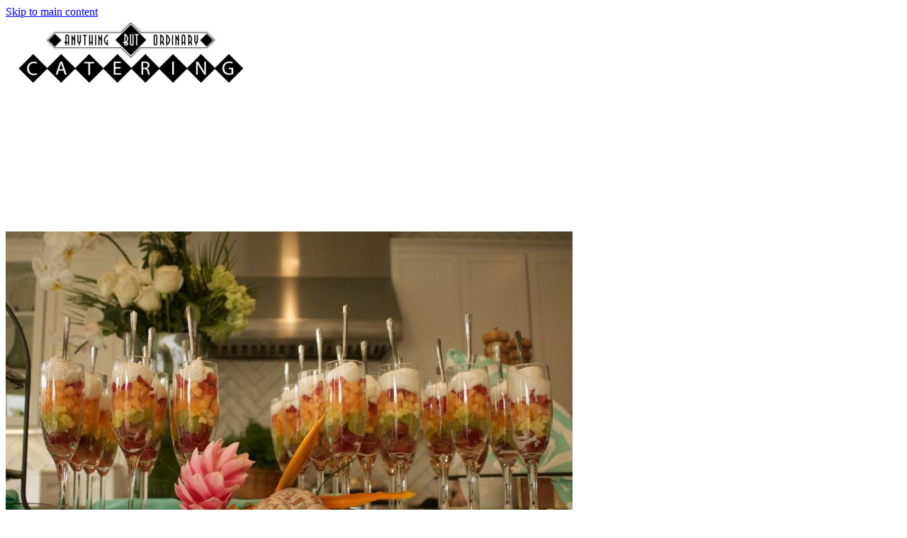

--- FILE ---
content_type: text/html; charset=utf-8
request_url: https://www.anythingbutordinarycatering.com/menu
body_size: 30375
content:
<!DOCTYPE html>
<html lang="en" class="cb-elements-animated g-swapfonts fp-html">
<head>
<meta name="viewport" content="width=device-width, initial-scale=1.0, maximum-scale=1.0, user-scalable=0">
<link rel="shortcut icon" href="https://dcf54aygx3v5e.cloudfront.net/1f5e1e95-cbba-47f6-bc97-76715751cd0c/46f40385-acd5-48a5-a1f5-8a06ee9d1fc3.png">
<link rel="alternate" type="application/rss+xml" title="RSS feed for Blog" href="https://www.anythingbutordinarycatering.com/blog/rss/feeds">
<title>Menu - Anything But Ordinary Catering</title>
<link rel="canonical" href="https://www.anythingbutordinarycatering.com/menu">
<link rel="preconnect" href="https://d25bp99q88v7sv.cloudfront.net">
<link rel="preconnect" href="https://d3ciwvs59ifrt8.cloudfront.net">
<link rel="preconnect" href="https://d2aw2judqbexqn.cloudfront.net">
<link rel="preconnect" href="https://use.typekit.com">
<link rel="dns-prefetch" href="https://websiteoutputapi.mopro.com">
<link rel="preload" href="https://d25bp99q88v7sv.cloudfront.net/0valez8psitwndm/wo/_css/modular/fonts/fontawesome-webfont.woff2?v=4.7.0" as="font" type="font/woff2" crossorigin="">
<link rel="preload" href="https://d2aw2judqbexqn.cloudfront.net/tk/jfz3rgr.js" as="script">
<link rel="preload" href="https://d3ciwvs59ifrt8.cloudfront.net/548db861-a929-4487-937c-9484194b9c46/0f5a8718-c3eb-42bf-ad89-7f7afb04e6e6_h.jpg" as="image" type="image/jpeg">
<meta name="keywords" content="Catering Weddings, Oceanside California Catering Menu Ideas">
<meta property="fb:app_id" content="357097134310266">
<meta name="twitter:card" content="summary_large_image">
<meta property="og:title" content="Menu | Anything But Ordinary Catering">
<meta property="og:description" content="We offer a variety of customizable Catering Menu options on our appetizers, main dish and salads. Some of our specialties are lobster or shrimp cake pops, wild mushroom purses, herbaceous lobster, grilled vegetable platter, twisted sombrero, grazing cowboy and more.
">
<meta property="og:image" content="https://d3ciwvs59ifrt8.cloudfront.net/fa7680bb-e9b3-4cc2-91c4-6781eb09dab4/50a45494-e0b3-48e5-8873-ab3ccd1bce0f.png">
<meta property="og:type" content="website">
<meta property="og:url" content="https://www.anythingbutordinarycatering.com/menu">
<meta name="description" content="We offer a variety of customizable Catering Menu options on our appetizers, main dish and salads. Some of our specialties are lobster or shrimp cake pops, wild mushroom purses, herbaceous lobster, grilled vegetable platter, twisted sombrero, grazing cowboy and more.
">
<link href="//d25bp99q88v7sv.cloudfront.net/p-css/8f2339d0-5b88-40c6-a4cc-2431f006b6dc.css?bust=20250422000100074" rel="stylesheet" type="text/css">
<link href="https://d25bp99q88v7sv.cloudfront.net/0valez8psitwndm/flexblocks/css/custom-flex-dccv2.css?bust=20250421235914490" rel="stylesheet" type="text/css">
<style type="text/css"></style>
<style type="text/css"></style>
<style type="text/css">:root{--partner-color-1:#3F2AB2;--partner-color-2:#C253DD;--partner-color-3:#C253DD;--partner-color-4:#FFFFFF;--partner-color-5:#FFFFFF;--partner-color-6:#636363;--partner-color-7:#f9f9f9;--primary-color:#50ddb3;--secondary-color:#000000;}</style>
<script type="text/javascript">window.host = {},host.login = "my.mopro.com";host.uikit = "d25bp99q88v7sv.cloudfront.net/0valez8psitwndm/uikit";host.builder = "create.mopro.com";host.builderstatic = "d25bp99q88v7sv.cloudfront.net/0valez8psitwndm/create";host.wo = {},host.wo.web = "create.mopro.com",host.wo.static = "d25bp99q88v7sv.cloudfront.net/0valez8psitwndm/wo";host.administration = {},host.administration.web = "administration.mopro.com",host.administration.static = "d25bp99q88v7sv.cloudfront.net/0valez8psitwndm/administration";host.old_builder = {},host.old_builder.web = "website.mopro.com",host.old_builder.static = "d25bp99q88v7sv.cloudfront.net/0valez8psitwndm/website",host.embed = {},host.embed.web = "embed.mopro.com";host.checkout = {},host.checkout.web = "selfcheckout.mopro.com",host.checkout.static = "selfcheckout.mopro.com/_static";host.smartbooker = "https://smartbooker.mopro.com";host.pulse = {},host.pulse.web = "pulse.mopro.com",host.pulse.static = "pulse.mopro.com/static";host.locale = {};host.locale.static = "d25bp99q88v7sv.cloudfront.net/localize/p";host.preview = "site.mopro.com";window.apiKey = {},apiKey.Google = "AIzaSyBinXhX5UPFiOaL-Cq1JvUxZe4sujPy7W4",apiKey.Bitly = "R_7b8b52174ee449c5ba2777e589cbf8f5",apiKey.Recaptcha = "",apiKey.Segment = "N3lCJIJMfuUmGIgrRHxoVxDxp6rBglT2";apiKey.IPInfo = "d4b1c52d60777c";window.cred = {},cred.bitly = "mobit5";window.url = {},url.getService = {},url.getService.administration = "https://administrationapi.mopro.com/Administration.svc";url.getService.appsetting = "https://appsettingapi.mopro.com/AppSetting.svc";url.getService.checkout = "https://checkoutapi.mopro.com/Checkout.svc";url.getService.dashboard = "https://contentdelieveryapi.mopro.com/ContentDelivery.svc";url.getService.builder = "https://builderapi.mopro.com/Builder.svc";url.getService.websiteoutput = "https://websiteoutputapi.mopro.com/WebsiteOutput.svc";url.setService = "https://coreapi.mopro.com/Core.svc";url.bitly = "https://api-ssl.bitly.com/v3/shorten";url.api = {},url.api.ecommerce = "https://ecommerceapi.mopro.com/api/v1";url.api.oauth = "https://oauthapi.mopro.com/api";url.api.rewards = "https://rewardapi.mopro.com/api/v1";url.api.idx = "https://idxapi.cml.ai/api/v1";url.api.socialpublisher = "https://socialapi.mopro.com/api/v1";url.api.revisionintake = "https://pulseapi.mopro.com/api/v2";url.api.mopro = "https://api.mopro.com/api";window.app = {},app.lang = "en_US";window.CacheKey = "v538";window.config = {};config.isAdmin = "false";config.UserID = "00000000-0000-0000-0000-000000000000";config.AccessTokenID = "00000000-0000-0000-0000-000000000000";config.ProjectID = "97fa0f2c-3245-47b0-a41c-84ba87566640";config.SiteID = "d8405543-8758-49ce-a6ac-48e52da8a356";config.IsPublish = "1";config.Domain = "www.anythingbutordinarycatering.com";window.flexjson = "{\"PreviousColorOverlay\":\"\",\"PreviousSecondColorOverlay\":\"\",\"RowWidth\":\"\",\"RowHeight\":\"\",\"SCRowCount\":\"\",\"Alignment\":1,\"HorizontalAlignment\":0,\"ForegroundImageThumbnailTypeID\":800,\"BackgroundImageThumbnailTypeID\":1500,\"ForegroundImagePositionTypeID\":11,\"GradiantDirection\":1,\"SVGGradiantDirection\":1,\"SVGPositioning\":11,\"SVGWidth\":1,\"SVGheight\":1,\"SVGRotation\":0,\"IsBlur\":0,\"IsContainerBGFixed\":0,\"BackgroundType\":\"\",\"PrimaryColorMappingType\":0,\"SecondaryColorMappingType\":0,\"SVGPrimaryColorMappingType\":0,\"SVGSecondaryColorMappingType\":0,\"SVGPrimaryColorOverlay\":\"\",\"SVGSecondColorOverlay\":\"\",\"ColorOverlay\":\"\",\"SecondColorOverlay\":\"\",\"PaddingTop\":0,\"PaddingBottom\":0,\"MobilePaddingTop\":0,\"MobilePaddingBottom\":0,\"ExtendedClass\":\"\",\"IsImported\":0,\"ContentAlignmentTypeID\":0,\"IsPaddingLocked\":0,\"HasNoSpanPadding\":0,\"IsMopadExempt\":0,\"AccentColor\":\"\",\"ColorTheoryExempt\":0,\"DoOverlayColorTheory\":0,\"ShowMainSvgBackground\":0,\"DoLockDecoration\":0,\"DoGrayscaleSVG\":0,\"BlockType\":0,\"BlockTypeDescription\":\"\",\"BlockContainerTypeDescription\":\"\",\"BlockCategory\":0,\"BlockCategoryDescription\":\"\",\"BlockSubCategory\":0,\"BlockDescription\":\"\",\"ItemCount\":0,\"IsLive\":0,\"IsComingSoon\":0,\"IsDisplayed\":0,\"CoverPhotoURL\":\"\",\"IsFlairHidden\":0,\"BlockPrimaryColor\":\"\",\"BlockSecondaryColor\":\"\",\"SlideInterval\":0,\"MuteSlider\":0,\"MobileBackgroundPhotoURL\":\"\",\"HideonEmbed\":0,\"HasAutoFlexPadding\":0,\"SetMobilePaddingZero\":0,\"IsHiddenDesktop\":0,\"IsHiddenMobile\":0,\"TagTypeID\":0,\"TagMappingID\":\"\",\"Keywords\":\"\",\"AllowAI\":1,\"PaddingLeft\":0,\"PaddingRight\":0,\"ConfigPropertyJSON\":\"\",\"IsGlobalBlock\":0,\"IsMarginLocked\":0,\"MarginTop\":0,\"MarginRight\":0,\"MarginBottom\":0,\"MarginLeft\":0,\"ContentItemID\":null,\"SvgFileID\":\"00000000-0000-0000-0000-000000000000\",\"SvgFileURL\":\"\",\"CoverPhotoID\":\"00000000-0000-0000-0000-000000000000\",\"StylePackageID\":\"00000000-0000-0000-0000-000000000000\",\"MobileBackgroundPhotoID\":\"00000000-0000-0000-0000-000000000000\"}";window.IsGoogUA = 0;config.isAIEditor = false;config.isMobileDevice = false;</script>
<script type="text/javascript">window.SiteID = "d8405543-8758-49ce-a6ac-48e52da8a356";window.SitePageID = "8f2339d0-5b88-40c6-a4cc-2431f006b6dc";</script>
<script type="text/javascript" src="//d25bp99q88v7sv.cloudfront.net/0valez8psitwndm/uikit/_js/lib/require.js?b=v538"></script>
<script type="text/javascript" src="//d25bp99q88v7sv.cloudfront.net/0valez8psitwndm/wo/_js/app2.js?b=v538"></script>
<script type="text/javascript">require(["page"],function(p){});</script>
<script eb="" type="text/javascript">require(["https://d2aw2judqbexqn.cloudfront.net/tk/jfz3rgr.js"],function(){try{Typekit.load({async:false});}catch(e){}});</script>
<script type="text/javascript">(function(i,s,o,g,r,a,m){i["GoogleAnalyticsObject"]=r;i[r]=i[r]||function(){(i[r].q=i[r].q||[]).push(arguments)},i[r].l=1*new Date();a=s.createElement(o),m=s.getElementsByTagName(o)[0];a.async=1;a.src=g;m.parentNode.insertBefore(a,m)})(window,document,"script","https://www.google-analytics.com/analytics.js","ga");ga("create", "UA-101337495-1", "auto");ga("send", "pageview");</script>

<style>
@media (max-width: 979px)
{
.dropdown-layout-control.nav.navbar-nav.navbar-left {
    width: 350px !important;
}
}

</style>
<script src="https://knockoutperformance.zenplanner.com/zenplanner/skin/js/resize.js"></script>
</head>
<body class=" fp-body">
<div class="container-fluid is-loading">
<div id='sortHeader' role='banner' class='connectedSortable'><a href="#skiptomaincontent" class="skip-to-main-content-link fp-el"> <i class="fa fa-angle-double-down "></i> <span>Skip to main content</span> </a>

<div id="flex2463d3d1-b400-4df4-94c3-cdff84d299b5" class="row row-block flexContainer min-padding flex-2463d3d1-b400-4df4-94c3-cdff84d299b5 js-no-background-image lightColor s-color-#ffffff flex-fixed noBGC sp-new-york-times has-headerv2-module edge-to-edge edge-to-edge has-headerv2-module" data-cid="2463d3d1-b400-4df4-94c3-cdff84d299b5">
    
	<div class="filter filter-color"></div>
	<div class="filter filter-svg"></div>
    <div class="design-item"><div class="design-item-inner"></div></div>
    
    
    <div id="ctl01_flexmultibg" class="flex-fixed-inner">
    </div>
    
    <div id="ctl01_flextint" class="tintWrap"></div>
	<div class="width-controller">
        
		        <div id="ctl01_rptFlexColumn_ctl00_column" class="col-md-12">
			        <form name="ctl00" method="post" action="./" id="ctl00">

<input name="ctl01$ctl00$hdnSitePageID" type="hidden" id="ctl01_ctl00_hdnSitePageID" class="fp-el">
	
	<div class="site-overlay"></div>
	
	
	<div id="ctl01_ctl00_divHeaderV2" class="headerv2 component component-header  noColor parent-s-color-#ffffff lightParentColor ct" data-navalign="right" data-isautospacing="0" data-sitepagemoduleid="d2105669-d4f7-4a48-abfd-d850c3118c6b" data-spmid="d2105669-d4f7-4a48-abfd-d850c3118c6b" data-sitepageid="bf0ff5fd-8049-44d4-8989-7e5d5be5c285" data-spid="d2105669-d4f7-4a48-abfd-d850c3118c6b">
		<div class="center-header notpillnavigation">
			
			
			<div class="mobile-header">
				<div class="logo mobile-logo">
					<a href="//www.anythingbutordinarycatering.com/" id="ctl01_ctl00_lnkHeaderLogoMobile" class="fp-el">
						<img id="imgHeaderLogoMobile" alt="Logo" class=" logo-mw" src="https://d3ciwvs59ifrt8.cloudfront.net/fa7680bb-e9b3-4cc2-91c4-6781eb09dab4/262253a4-5e21-42e4-843c-61152745ff12.png" alt="Logo"></a>
				</div>
				<div class="pill-bars-wrap">
					<div id="ctl01_ctl00_divHeaderMobileNav" class="pill-bars nav-toggle" data-nav="">
						<div id="ctl01_ctl00_divBarTop" class="bar top transition-black-bg ct"></div>
						<div id="ctl01_ctl00_divBarMiddle" class="bar middle transition-black-bg ct"></div>
						<div id="ctl01_ctl00_divBarBottom" class="bar bottom transition-black-bg ct"></div>
					</div>
				</div>
			</div>
			<div id="ctl01_ctl00_HeaderWrap" class="header-wrap effect-onclick  noColor parent-s-color-#ffffff lightParentColor parent-s-color-#ffffff lightParentColor ct" style="display:none;" data-maxmenudisplay="0" data-headerlayouttype="CenterAlignLogo" data-ismenuonhover="0" data-headercolortheoryclass=" noColor parent-s-color-#ffffff lightParentColor ct" data-alternateheadercolortheoryclass=" noColor parent-s-color-#ffffff lightParentColor ct">
				<div id="divnaviconctas" class="navbar navbar-default nav-icons-ctas">
					<div class="mobile-icon-row">
						
						<div id="ctl01_ctl00_divHeaderIconsMobile" class="icons">
							
							
							
							
						</div>
					</div>
					<div class="dropdown-layout-control nav navbar-nav navbar-left">
						<ul id="ctl01_ctl00_ucMenuItemsLeft_ulNavMenus" role="navigation" aria-label="Main" class="js-smart-header-parentul header-item navigation wide-dropdown" projectid="97fa0f2c-3245-47b0-a41c-84ba87566640" sitepageid="bf0ff5fd-8049-44d4-8989-7e5d5be5c285" sitepagemoduleid="d2105669-d4f7-4a48-abfd-d850c3118c6b">
    
<li class="js-smart-header-parentpageli fp-el">
    <a href="//www.anythingbutordinarycatering.com/" id="ctl01_ctl00_ucMenuItemsLeft_rptHeaderMenu_ctl00_lnkHeaderMenu" class="js-smart-header-parentpageli-anchor js-cf-header-menu-links js-sitepage-menu-link  is-selected fp-el" data-sitepageid="bf0ff5fd-8049-44d4-8989-7e5d5be5c285">Home</a>
    
        
</li>                            
        
<li class="js-smart-header-parentpageli fp-el">
    <a href="//www.anythingbutordinarycatering.com/about" id="ctl01_ctl00_ucMenuItemsLeft_rptHeaderMenu_ctl01_lnkHeaderMenu" class="js-smart-header-parentpageli-anchor js-cf-header-menu-links js-sitepage-menu-link  fp-el" data-sitepageid="764e01bd-27d8-47a3-b88b-03893e996002">About</a>
    
        
</li>                            
        
<li class="js-smart-header-parentpageli fp-el">
    <a href="//www.anythingbutordinarycatering.com/menu" id="ctl01_ctl00_ucMenuItemsLeft_rptHeaderMenu_ctl02_lnkHeaderMenu" class="js-smart-header-parentpageli-anchor js-cf-header-menu-links js-sitepage-menu-link  fp-el" data-sitepageid="8f2339d0-5b88-40c6-a4cc-2431f006b6dc">Menu</a>
    
        
</li>                            
        
<li class="js-smart-header-parentpageli fp-el">
    <a href="//www.anythingbutordinarycatering.com/services" id="ctl01_ctl00_ucMenuItemsLeft_rptHeaderMenu_ctl03_lnkHeaderMenu" class="js-smart-header-parentpageli-anchor js-cf-header-menu-links js-sitepage-menu-link  fp-el" data-sitepageid="937a910e-a23d-4715-ad2f-be08cc0f1995">Services</a>
    
        
</li>                            
        
<li class="js-smart-header-parentpageli fp-el">
    <a href="//www.anythingbutordinarycatering.com/testimonials" id="ctl01_ctl00_ucMenuItemsLeft_rptHeaderMenu_ctl04_lnkHeaderMenu" class="js-smart-header-parentpageli-anchor js-cf-header-menu-links js-sitepage-menu-link  fp-el" data-sitepageid="0fe63361-8c74-4fd2-8ed9-89df158c16e4">Testimonials</a>
    
        
</li>                            
        
<li class="js-smart-header-parentpageli fp-el">
    <a href="javascript: void(0);" id="ctl01_ctl00_ucMenuItemsLeft_rptHeaderMenu_ctl05_lnkHeaderMenu" class="js-smart-header-parentpageli-anchor js-cf-header-menu-links js-sitepage-menu-link  has-dropdown-menu fp-el" data-sitepageid="156c54aa-5f17-4df0-b8b4-c8a7a2c98152" role="button" aria-expanded="false">Social Wall</a>
    
        
    <ul id="ctl01_ctl00_ucMenuItemsLeft_rptHeaderMenu_ctl05_ctl00_ulSubMenu" class="subnavigation lightColor ct">
        <li id="ctl01_ctl00_ucMenuItemsLeft_rptHeaderMenu_ctl05_ctl00_rptSubMenu_ctl00_liSubMenu" class="js-subpage fp-el"><a href="//www.anythingbutordinarycatering.com/gallery" id="ctl01_ctl00_ucMenuItemsLeft_rptHeaderMenu_ctl05_ctl00_rptSubMenu_ctl00_lnkMenuItem" class="js-subpage-anchor js-cf-header-menu-links fp-el">Gallery</a></li>
        
    
        <li id="ctl01_ctl00_ucMenuItemsLeft_rptHeaderMenu_ctl05_ctl00_rptSubMenu_ctl01_liSubMenu" class="js-subpage fp-el"><a href="//www.anythingbutordinarycatering.com/blog" id="ctl01_ctl00_ucMenuItemsLeft_rptHeaderMenu_ctl05_ctl00_rptSubMenu_ctl01_lnkMenuItem" class="js-subpage-anchor js-cf-header-menu-links fp-el">Blog</a></li>
        
    
</ul>                                
</li>                            
        
<li class="js-smart-header-parentpageli fp-el">
    <a href="//www.anythingbutordinarycatering.com/contact" id="ctl01_ctl00_ucMenuItemsLeft_rptHeaderMenu_ctl06_lnkHeaderMenu" class="js-smart-header-parentpageli-anchor js-cf-header-menu-links js-sitepage-menu-link  fp-el" data-sitepageid="929b6b99-4718-49bc-92c2-f5dfa3cda986">Contact </a>
    
        
</li>                            
        
    <li id="liHeaderMore" class="more-links fp-el">
        <div id="ctl01_ctl00_ucMenuItemsLeft_divHeaderMore" class="has-dropdown-menu">
<a class="more-text js-cf-header-menu-links fp-el">More
    <div class="pill-bars more-toggle">
        <div class="bar top"></div>
        <div class="bar middle"></div>
        <div class="bar bottom"></div>
    </div>
</a>
<ul id="ctl01_ctl00_ucMenuItemsLeft_ulHeaderMore" class="subnavigation lightColor ct">
    <div class="sliding-nav">
        <div class="li-wrap">
        <li id="ctl01_ctl00_ucMenuItemsLeft_rptHeaderMenuMore_ctl00_liHeaderMenuMore" class="page-main fp-el"> 
<a href="//www.anythingbutordinarycatering.com/" id="ctl01_ctl00_ucMenuItemsLeft_rptHeaderMenuMore_ctl00_lnkHeaderMenuMore" class="js-cf-header-menu-links js-sitepage-menu-link  is-selected fp-el" data-sitepageid="bf0ff5fd-8049-44d4-8989-7e5d5be5c285">Home</a>    
<ul id="ctl01_ctl00_ucMenuItemsLeft_rptHeaderMenuMore_ctl00_ulSubMenuMore" class="more-links-nav subpages-less">
    <li class="go-back subpage-back fp-el"><a class="header-fa fa-angle-left js-goback js-cf-header-menu-links fp-el"></a></li>
    
</ul>
        </li>
    
        <li id="ctl01_ctl00_ucMenuItemsLeft_rptHeaderMenuMore_ctl01_liHeaderMenuMore" class="page-main fp-el"> 
<a href="//www.anythingbutordinarycatering.com/about" id="ctl01_ctl00_ucMenuItemsLeft_rptHeaderMenuMore_ctl01_lnkHeaderMenuMore" class="js-cf-header-menu-links js-sitepage-menu-link  fp-el" data-sitepageid="764e01bd-27d8-47a3-b88b-03893e996002">About</a>    
<ul id="ctl01_ctl00_ucMenuItemsLeft_rptHeaderMenuMore_ctl01_ulSubMenuMore" class="more-links-nav subpages-less">
    <li class="go-back subpage-back fp-el"><a class="header-fa fa-angle-left js-goback js-cf-header-menu-links fp-el"></a></li>
    
</ul>
        </li>
    
        <li id="ctl01_ctl00_ucMenuItemsLeft_rptHeaderMenuMore_ctl02_liHeaderMenuMore" class="page-main fp-el"> 
<a href="//www.anythingbutordinarycatering.com/menu" id="ctl01_ctl00_ucMenuItemsLeft_rptHeaderMenuMore_ctl02_lnkHeaderMenuMore" class="js-cf-header-menu-links js-sitepage-menu-link  fp-el" data-sitepageid="8f2339d0-5b88-40c6-a4cc-2431f006b6dc">Menu</a>    
<ul id="ctl01_ctl00_ucMenuItemsLeft_rptHeaderMenuMore_ctl02_ulSubMenuMore" class="more-links-nav subpages-less">
    <li class="go-back subpage-back fp-el"><a class="header-fa fa-angle-left js-goback js-cf-header-menu-links fp-el"></a></li>
    
</ul>
        </li>
    
        <li id="ctl01_ctl00_ucMenuItemsLeft_rptHeaderMenuMore_ctl03_liHeaderMenuMore" class="page-main fp-el"> 
<a href="//www.anythingbutordinarycatering.com/services" id="ctl01_ctl00_ucMenuItemsLeft_rptHeaderMenuMore_ctl03_lnkHeaderMenuMore" class="js-cf-header-menu-links js-sitepage-menu-link  fp-el" data-sitepageid="937a910e-a23d-4715-ad2f-be08cc0f1995">Services</a>    
<ul id="ctl01_ctl00_ucMenuItemsLeft_rptHeaderMenuMore_ctl03_ulSubMenuMore" class="more-links-nav subpages-less">
    <li class="go-back subpage-back fp-el"><a class="header-fa fa-angle-left js-goback js-cf-header-menu-links fp-el"></a></li>
    
</ul>
        </li>
    
        <li id="ctl01_ctl00_ucMenuItemsLeft_rptHeaderMenuMore_ctl04_liHeaderMenuMore" class="page-main fp-el"> 
<a href="//www.anythingbutordinarycatering.com/testimonials" id="ctl01_ctl00_ucMenuItemsLeft_rptHeaderMenuMore_ctl04_lnkHeaderMenuMore" class="js-cf-header-menu-links js-sitepage-menu-link  fp-el" data-sitepageid="0fe63361-8c74-4fd2-8ed9-89df158c16e4">Testimonials</a>    
<ul id="ctl01_ctl00_ucMenuItemsLeft_rptHeaderMenuMore_ctl04_ulSubMenuMore" class="more-links-nav subpages-less">
    <li class="go-back subpage-back fp-el"><a class="header-fa fa-angle-left js-goback js-cf-header-menu-links fp-el"></a></li>
    
</ul>
        </li>
    
        <li id="ctl01_ctl00_ucMenuItemsLeft_rptHeaderMenuMore_ctl05_liHeaderMenuMore" class="page-main has-dropdown fp-el"> 
<a id="ctl01_ctl00_ucMenuItemsLeft_rptHeaderMenuMore_ctl05_lnkHeaderMenuMore" class="js-cf-header-menu-links js-sitepage-menu-link  fp-el" data-sitepageid="156c54aa-5f17-4df0-b8b4-c8a7a2c98152">Social Wall</a>    
<ul id="ctl01_ctl00_ucMenuItemsLeft_rptHeaderMenuMore_ctl05_ulSubMenuMore" class="more-links-nav subpages-less">
    <li class="go-back subpage-back fp-el"><a class="header-fa fa-angle-left js-goback js-cf-header-menu-links fp-el"></a></li>
    
<li id="ctl01_ctl00_ucMenuItemsLeft_rptHeaderMenuMore_ctl05_rptSubMenuMore_ctl00_liSubPgeMenuMore" class="page-sub fp-el"><a href="//www.anythingbutordinarycatering.com/gallery" id="ctl01_ctl00_ucMenuItemsLeft_rptHeaderMenuMore_ctl05_rptSubMenuMore_ctl00_lnkSubMenuMore" class="js-cf-header-menu-links js-sitepage-menu-link  fp-el" data-sitepageid="8e57d180-8718-4ad7-9fba-860580f6ef36">Gallery</a>
    

    
    
    
    
</li>
        
<li id="ctl01_ctl00_ucMenuItemsLeft_rptHeaderMenuMore_ctl05_rptSubMenuMore_ctl01_liSubPgeMenuMore" class="page-sub fp-el"><a href="//www.anythingbutordinarycatering.com/blog" id="ctl01_ctl00_ucMenuItemsLeft_rptHeaderMenuMore_ctl05_rptSubMenuMore_ctl01_lnkSubMenuMore" class="js-cf-header-menu-links js-sitepage-menu-link  fp-el" data-sitepageid="26d8ee16-82d9-4abc-8b2d-ecc901e34e71">Blog</a>
    

    
    
    
    
</li>
        
</ul>
        </li>
    
        <li id="ctl01_ctl00_ucMenuItemsLeft_rptHeaderMenuMore_ctl06_liHeaderMenuMore" class="page-main fp-el"> 
<a href="//www.anythingbutordinarycatering.com/contact" id="ctl01_ctl00_ucMenuItemsLeft_rptHeaderMenuMore_ctl06_lnkHeaderMenuMore" class="js-cf-header-menu-links js-sitepage-menu-link  fp-el" data-sitepageid="929b6b99-4718-49bc-92c2-f5dfa3cda986">Contact </a>    
<ul id="ctl01_ctl00_ucMenuItemsLeft_rptHeaderMenuMore_ctl06_ulSubMenuMore" class="more-links-nav subpages-less">
    <li class="go-back subpage-back fp-el"><a class="header-fa fa-angle-left js-goback js-cf-header-menu-links fp-el"></a></li>
    
</ul>
        </li>
    
        </div>
    </div>
</ul>
        </div>
    </li>
</ul>
					</div>
					<div id="ctl01_ctl00_divHeaderLogo" class="logo brand-centered logo-wrapper logo-outer-container" style="min-width:350px !important;;">
						<a href="//www.anythingbutordinarycatering.com/" id="ctl01_ctl00_lnkHeaderLogo" class="navbar-brand fp-el">
							<img id="imgHeaderLogo" alt="Logo" data-resetlogo="0" data-altresetlogo="1" src="https://d3ciwvs59ifrt8.cloudfront.net/fa7680bb-e9b3-4cc2-91c4-6781eb09dab4/262253a4-5e21-42e4-843c-61152745ff12.png" alt="Logo" style="width:350px !important;;margin-top:-21px!important;margin-left:0px!important;">
							<img id="imgAlternateHeaderLogo" alt="Logo" class="alt-image" src="https://d3ciwvs59ifrt8.cloudfront.net/fa7680bb-e9b3-4cc2-91c4-6781eb09dab4/262253a4-5e21-42e4-843c-61152745ff12.png" alt="Logo">
						</a>
					</div>
					<div class="dropdown-layout-control nav navbar-nav navbar-right">
						
						<ul id="ctl01_ctl00_ucMenuItemsRight_ulNavMenus" role="navigation" aria-label="Main" class="js-smart-header-parentul header-item navigation wide-dropdown" projectid="97fa0f2c-3245-47b0-a41c-84ba87566640" sitepageid="bf0ff5fd-8049-44d4-8989-7e5d5be5c285" sitepagemoduleid="d2105669-d4f7-4a48-abfd-d850c3118c6b">
    
<li class="js-smart-header-parentpageli fp-el">
    <a href="//www.anythingbutordinarycatering.com/" id="ctl01_ctl00_ucMenuItemsRight_rptHeaderMenu_ctl00_lnkHeaderMenu" class="js-smart-header-parentpageli-anchor js-cf-header-menu-links js-sitepage-menu-link  is-selected fp-el" data-sitepageid="bf0ff5fd-8049-44d4-8989-7e5d5be5c285">Home</a>
    
        
</li>                            
        
<li class="js-smart-header-parentpageli fp-el">
    <a href="//www.anythingbutordinarycatering.com/about" id="ctl01_ctl00_ucMenuItemsRight_rptHeaderMenu_ctl01_lnkHeaderMenu" class="js-smart-header-parentpageli-anchor js-cf-header-menu-links js-sitepage-menu-link  fp-el" data-sitepageid="764e01bd-27d8-47a3-b88b-03893e996002">About</a>
    
        
</li>                            
        
<li class="js-smart-header-parentpageli fp-el">
    <a href="//www.anythingbutordinarycatering.com/menu" id="ctl01_ctl00_ucMenuItemsRight_rptHeaderMenu_ctl02_lnkHeaderMenu" class="js-smart-header-parentpageli-anchor js-cf-header-menu-links js-sitepage-menu-link  fp-el" data-sitepageid="8f2339d0-5b88-40c6-a4cc-2431f006b6dc">Menu</a>
    
        
</li>                            
        
<li class="js-smart-header-parentpageli fp-el">
    <a href="//www.anythingbutordinarycatering.com/services" id="ctl01_ctl00_ucMenuItemsRight_rptHeaderMenu_ctl03_lnkHeaderMenu" class="js-smart-header-parentpageli-anchor js-cf-header-menu-links js-sitepage-menu-link  fp-el" data-sitepageid="937a910e-a23d-4715-ad2f-be08cc0f1995">Services</a>
    
        
</li>                            
        
<li class="js-smart-header-parentpageli fp-el">
    <a href="//www.anythingbutordinarycatering.com/testimonials" id="ctl01_ctl00_ucMenuItemsRight_rptHeaderMenu_ctl04_lnkHeaderMenu" class="js-smart-header-parentpageli-anchor js-cf-header-menu-links js-sitepage-menu-link  fp-el" data-sitepageid="0fe63361-8c74-4fd2-8ed9-89df158c16e4">Testimonials</a>
    
        
</li>                            
        
<li class="js-smart-header-parentpageli fp-el">
    <a href="javascript: void(0);" id="ctl01_ctl00_ucMenuItemsRight_rptHeaderMenu_ctl05_lnkHeaderMenu" class="js-smart-header-parentpageli-anchor js-cf-header-menu-links js-sitepage-menu-link  has-dropdown-menu fp-el" data-sitepageid="156c54aa-5f17-4df0-b8b4-c8a7a2c98152" role="button" aria-expanded="false">Social Wall</a>
    
        
    <ul id="ctl01_ctl00_ucMenuItemsRight_rptHeaderMenu_ctl05_ctl00_ulSubMenu" class="subnavigation lightColor ct">
        <li id="ctl01_ctl00_ucMenuItemsRight_rptHeaderMenu_ctl05_ctl00_rptSubMenu_ctl00_liSubMenu" class="js-subpage fp-el"><a href="//www.anythingbutordinarycatering.com/gallery" id="ctl01_ctl00_ucMenuItemsRight_rptHeaderMenu_ctl05_ctl00_rptSubMenu_ctl00_lnkMenuItem" class="js-subpage-anchor js-cf-header-menu-links fp-el">Gallery</a></li>
        
    
        <li id="ctl01_ctl00_ucMenuItemsRight_rptHeaderMenu_ctl05_ctl00_rptSubMenu_ctl01_liSubMenu" class="js-subpage fp-el"><a href="//www.anythingbutordinarycatering.com/blog" id="ctl01_ctl00_ucMenuItemsRight_rptHeaderMenu_ctl05_ctl00_rptSubMenu_ctl01_lnkMenuItem" class="js-subpage-anchor js-cf-header-menu-links fp-el">Blog</a></li>
        
    
</ul>                                
</li>                            
        
<li class="js-smart-header-parentpageli fp-el">
    <a href="//www.anythingbutordinarycatering.com/contact" id="ctl01_ctl00_ucMenuItemsRight_rptHeaderMenu_ctl06_lnkHeaderMenu" class="js-smart-header-parentpageli-anchor js-cf-header-menu-links js-sitepage-menu-link  fp-el" data-sitepageid="929b6b99-4718-49bc-92c2-f5dfa3cda986">Contact </a>
    
        
</li>                            
        
    <li id="liHeaderMore" class="more-links fp-el">
        <div id="ctl01_ctl00_ucMenuItemsRight_divHeaderMore" class="has-dropdown-menu">
<a class="more-text js-cf-header-menu-links fp-el">More
    <div class="pill-bars more-toggle">
        <div class="bar top"></div>
        <div class="bar middle"></div>
        <div class="bar bottom"></div>
    </div>
</a>
<ul id="ctl01_ctl00_ucMenuItemsRight_ulHeaderMore" class="subnavigation lightColor ct">
    <div class="sliding-nav">
        <div class="li-wrap">
        <li id="ctl01_ctl00_ucMenuItemsRight_rptHeaderMenuMore_ctl00_liHeaderMenuMore" class="page-main fp-el"> 
<a href="//www.anythingbutordinarycatering.com/" id="ctl01_ctl00_ucMenuItemsRight_rptHeaderMenuMore_ctl00_lnkHeaderMenuMore" class="js-cf-header-menu-links js-sitepage-menu-link  is-selected fp-el" data-sitepageid="bf0ff5fd-8049-44d4-8989-7e5d5be5c285">Home</a>    
<ul id="ctl01_ctl00_ucMenuItemsRight_rptHeaderMenuMore_ctl00_ulSubMenuMore" class="more-links-nav subpages-less">
    <li class="go-back subpage-back fp-el"><a class="header-fa fa-angle-left js-goback js-cf-header-menu-links fp-el"></a></li>
    
</ul>
        </li>
    
        <li id="ctl01_ctl00_ucMenuItemsRight_rptHeaderMenuMore_ctl01_liHeaderMenuMore" class="page-main fp-el"> 
<a href="//www.anythingbutordinarycatering.com/about" id="ctl01_ctl00_ucMenuItemsRight_rptHeaderMenuMore_ctl01_lnkHeaderMenuMore" class="js-cf-header-menu-links js-sitepage-menu-link  fp-el" data-sitepageid="764e01bd-27d8-47a3-b88b-03893e996002">About</a>    
<ul id="ctl01_ctl00_ucMenuItemsRight_rptHeaderMenuMore_ctl01_ulSubMenuMore" class="more-links-nav subpages-less">
    <li class="go-back subpage-back fp-el"><a class="header-fa fa-angle-left js-goback js-cf-header-menu-links fp-el"></a></li>
    
</ul>
        </li>
    
        <li id="ctl01_ctl00_ucMenuItemsRight_rptHeaderMenuMore_ctl02_liHeaderMenuMore" class="page-main fp-el"> 
<a href="//www.anythingbutordinarycatering.com/menu" id="ctl01_ctl00_ucMenuItemsRight_rptHeaderMenuMore_ctl02_lnkHeaderMenuMore" class="js-cf-header-menu-links js-sitepage-menu-link  fp-el" data-sitepageid="8f2339d0-5b88-40c6-a4cc-2431f006b6dc">Menu</a>    
<ul id="ctl01_ctl00_ucMenuItemsRight_rptHeaderMenuMore_ctl02_ulSubMenuMore" class="more-links-nav subpages-less">
    <li class="go-back subpage-back fp-el"><a class="header-fa fa-angle-left js-goback js-cf-header-menu-links fp-el"></a></li>
    
</ul>
        </li>
    
        <li id="ctl01_ctl00_ucMenuItemsRight_rptHeaderMenuMore_ctl03_liHeaderMenuMore" class="page-main fp-el"> 
<a href="//www.anythingbutordinarycatering.com/services" id="ctl01_ctl00_ucMenuItemsRight_rptHeaderMenuMore_ctl03_lnkHeaderMenuMore" class="js-cf-header-menu-links js-sitepage-menu-link  fp-el" data-sitepageid="937a910e-a23d-4715-ad2f-be08cc0f1995">Services</a>    
<ul id="ctl01_ctl00_ucMenuItemsRight_rptHeaderMenuMore_ctl03_ulSubMenuMore" class="more-links-nav subpages-less">
    <li class="go-back subpage-back fp-el"><a class="header-fa fa-angle-left js-goback js-cf-header-menu-links fp-el"></a></li>
    
</ul>
        </li>
    
        <li id="ctl01_ctl00_ucMenuItemsRight_rptHeaderMenuMore_ctl04_liHeaderMenuMore" class="page-main fp-el"> 
<a href="//www.anythingbutordinarycatering.com/testimonials" id="ctl01_ctl00_ucMenuItemsRight_rptHeaderMenuMore_ctl04_lnkHeaderMenuMore" class="js-cf-header-menu-links js-sitepage-menu-link  fp-el" data-sitepageid="0fe63361-8c74-4fd2-8ed9-89df158c16e4">Testimonials</a>    
<ul id="ctl01_ctl00_ucMenuItemsRight_rptHeaderMenuMore_ctl04_ulSubMenuMore" class="more-links-nav subpages-less">
    <li class="go-back subpage-back fp-el"><a class="header-fa fa-angle-left js-goback js-cf-header-menu-links fp-el"></a></li>
    
</ul>
        </li>
    
        <li id="ctl01_ctl00_ucMenuItemsRight_rptHeaderMenuMore_ctl05_liHeaderMenuMore" class="page-main has-dropdown fp-el"> 
<a id="ctl01_ctl00_ucMenuItemsRight_rptHeaderMenuMore_ctl05_lnkHeaderMenuMore" class="js-cf-header-menu-links js-sitepage-menu-link  fp-el" data-sitepageid="156c54aa-5f17-4df0-b8b4-c8a7a2c98152">Social Wall</a>    
<ul id="ctl01_ctl00_ucMenuItemsRight_rptHeaderMenuMore_ctl05_ulSubMenuMore" class="more-links-nav subpages-less">
    <li class="go-back subpage-back fp-el"><a class="header-fa fa-angle-left js-goback js-cf-header-menu-links fp-el"></a></li>
    
<li id="ctl01_ctl00_ucMenuItemsRight_rptHeaderMenuMore_ctl05_rptSubMenuMore_ctl00_liSubPgeMenuMore" class="page-sub fp-el"><a href="//www.anythingbutordinarycatering.com/gallery" id="ctl01_ctl00_ucMenuItemsRight_rptHeaderMenuMore_ctl05_rptSubMenuMore_ctl00_lnkSubMenuMore" class="js-cf-header-menu-links js-sitepage-menu-link  fp-el" data-sitepageid="8e57d180-8718-4ad7-9fba-860580f6ef36">Gallery</a>
    

    
    
    
    
</li>
        
<li id="ctl01_ctl00_ucMenuItemsRight_rptHeaderMenuMore_ctl05_rptSubMenuMore_ctl01_liSubPgeMenuMore" class="page-sub fp-el"><a href="//www.anythingbutordinarycatering.com/blog" id="ctl01_ctl00_ucMenuItemsRight_rptHeaderMenuMore_ctl05_rptSubMenuMore_ctl01_lnkSubMenuMore" class="js-cf-header-menu-links js-sitepage-menu-link  fp-el" data-sitepageid="26d8ee16-82d9-4abc-8b2d-ecc901e34e71">Blog</a>
    

    
    
    
    
</li>
        
</ul>
        </li>
    
        <li id="ctl01_ctl00_ucMenuItemsRight_rptHeaderMenuMore_ctl06_liHeaderMenuMore" class="page-main fp-el"> 
<a href="//www.anythingbutordinarycatering.com/contact" id="ctl01_ctl00_ucMenuItemsRight_rptHeaderMenuMore_ctl06_lnkHeaderMenuMore" class="js-cf-header-menu-links js-sitepage-menu-link  fp-el" data-sitepageid="929b6b99-4718-49bc-92c2-f5dfa3cda986">Contact </a>    
<ul id="ctl01_ctl00_ucMenuItemsRight_rptHeaderMenuMore_ctl06_ulSubMenuMore" class="more-links-nav subpages-less">
    <li class="go-back subpage-back fp-el"><a class="header-fa fa-angle-left js-goback js-cf-header-menu-links fp-el"></a></li>
    
</ul>
        </li>
    
        </div>
    </div>
</ul>
        </div>
    </li>
</ul>
						<div class="float-wrap">
							
							<div id="ctl01_ctl00_divHeaderIconsBottom" class="icons hide-mobile">
								
								
								
								
							</div>
							<div id="ctl01_ctl00_divHeaderCTA" class="cta-wrap">
								<a href="//www.anythingbutordinarycatering.com/contact" id="ctl01_ctl00_lnkHeaderCTA0" class="cta btn cta-sub header-cta_btn-0 js-cta-content js-cta-available  lightBorderColor s-bordercolor-#e5e5e5 noColor parent-s-color-#ffffff lightParentColor parent-s-color-#ffffff lightParentColor ct  noHoverColor parent-s-color-#ffffff lightParentColor parent-s-color-#ffffff lightParentColor ct fp-el" aria-label="760-535-5760" data-target="0" data-ciid="721036ac-a729-4fec-98c1-26ac40bbde70" data-classname="header-cta_btn-0" role="button"><span class="cta-icon"><i id="ctl01_ctl00_iHeaderCTAIcon0" class=" fa fa-phone  noColor ct"></i></span><span id="ctl01_ctl00_spanCTAText0" class="cta-text  noColor ct">760-535-5760</span></a>
										
        
							</div>
						</div>
					</div>
				</div>
			</div>
		</div>
	</div>
    <style id="header_style_overwrite" type="text/css">.flexContainer .headerv2.i-logo-bg-primary .logo img {background:rgb(80, 221, 179) !important;background-color:rgb(80, 221, 179) !important;}.flexContainer .headerv2.i-logo-bg-secondary .logo img {background:transparent !important;background-color:transparent !important;}@media(min-width:980px) {.flexContainer .headerv2.alternate-header.i-logo-bg-alt-primary div:not(.pill-navigation) .logo img {background:rgb(80, 221, 179) !important;background-color:rgb(80, 221, 179) !important;}.flexContainer .headerv2.alternate-header.i-logo-bg-alt-secondary div:not(.pill-navigation) .logo img {background:transparent !important;background-color:transparent !important;}}.headerv2.i-menu-bg-primary .header-wrap {background:rgb(80, 221, 179) !important;background-color:rgb(80, 221, 179) !important;}@media(max-width:979px) {body .headerv2.i-menu-bg-primary .icon-row,body .headerv2.i-menu-bg-primary .mobile-header {background:rgb(80, 221, 179) !important;background-color:rgb(80, 221, 179) !important;}}.headerv2.i-menu-bg-secondary .header-wrap {background:transparent !important;background-color:transparent !important;}@media(max-width:979px) {body .headerv2.i-menu-bg-secondary .icon-row,body .headerv2.i-menu-bg-secondary .mobile-header {background:transparent !important;background-color:transparent !important;}}.headerv2.i-menu-dd-bg-primary .header-wrap .navigation .subnavigation {background:rgb(80, 221, 179) !important;background-color:rgb(80, 221, 179) !important;}.headerv2.i-menu-dd-bg-primary .header-location-wrap .subnavigation {background:rgb(80, 221, 179) !important;background-color:rgb(80, 221, 179) !important;}.headerv2.i-menu-dd-bg-primary .language .subnavigation {background:rgb(80, 221, 179) !important;background-color:rgb(80, 221, 179) !important;}.headerv2.i-menu-dd-bg-primary .pill-navigation .header-wrap.pillmenu>.navigation>.subnavigation {background:rgb(80, 221, 179) !important;background-color:rgb(80, 221, 179) !important;}@media(max-width:979px) {body .headerv2.i-menu-dd-bg-primary .header-wrap .navigation .subnavigation,.header-expanded .headerv2.i-menu-dd-bg-primary .header-wrap {background:rgb(80, 221, 179) !important;background-color:rgb(80, 221, 179) !important;}}.headerv2.i-menu-dd-bg-secondary .header-wrap .navigation .subnavigation {background:transparent !important;background-color:transparent !important;}.headerv2.i-menu-dd-bg-secondary .header-location-wrap .subnavigation {background:transparent !important;background-color:transparent !important;}.headerv2.i-menu-dd-bg-secondary .language .subnavigation {background:transparent !important;background-color:transparent !important;}.headerv2.i-menu-dd-bg-secondary .pill-navigation .header-wrap.pillmenu>.navigation>.subnavigation {background:transparent !important;background-color:transparent !important;}@media(max-width:979px) {body .headerv2.i-menu-dd-bg-secondary .header-wrap .navigation .subnavigation,.header-expanded .headerv2.i-menu-dd-bg-secondary .header-wrap {background:transparent !important;background-color:transparent !important;}}.headerv2.i-menu-item-primary .header-wrap .navigation>li a {color:rgb(80, 221, 179) !important;}.headerv2.i-menu-item-primary .icon-wrap .header-fa {color:rgb(80, 221, 179) !important;}.headerv2.i-menu-item-primary .pill-navigation .header-wrap i.fa-times {color:rgb(80, 221, 179) !important;}.headerv2.i-menu-item-primary .pill-navigation .header-wrap .menu-nav>li a {color:rgb(80, 221, 179) !important;}.headerv2.i-menu-item-primary .notpillnavigation a .pill-bars .bar {background-color:rgb(80, 221, 179) !important;}.headerv2.i-menu-item-primary .language>a {color:rgb(80, 221, 179) !important;}.headerv2.i-menu-item-secondary .header-wrap .navigation>li a {color:transparent !important;}.headerv2.i-menu-item-secondary .icon-wrap .header-fa {color:transparent !important;}.headerv2.i-menu-item-secondary .pill-navigation .header-wrap i.fa-times {color:transparent !important;}.headerv2.i-menu-item-secondary .pill-navigation .header-wrap .menu-nav>li a {color:transparent !important;}.headerv2.i-menu-item-secondary .notpillnavigation a .pill-bars .bar {background-color:transparent !important;}.headerv2.i-menu-item-secondary .language>a {color:transparent !important;}.headerv2.i-menu-item-hover-primary .header-wrap .navigation>li a:hover {color:rgb(80, 221, 179) !important;}.headerv2.i-menu-item-hover-primary .header-wrap .navigation>li a:active:not(:hover),.headerv2.i-menu-item-hover-primary .header-wrap .navigation>li a.active:not(:hover),.headerv2.i-menu-item-hover-primary .header-wrap .navigation>li a.is-selected:not(:hover) {color:rgb(80, 221, 179) !important;}.headerv2.i-menu-item-hover-primary .icon-wrap .header-fa:hover {color:rgb(80, 221, 179) !important;}.headerv2.i-menu-item-hover-primary .pill-navigation .header-wrap i.fa-times:hover {color:rgb(80, 221, 179) !important;}.headerv2.i-menu-item-hover-primary .pill-navigation .header-wrap .menu-nav>li a:hover {color:rgb(80, 221, 179) !important;}.headerv2.i-menu-item-hover-primary .pill-navigation .header-wrap .menu-nav>li a:active:not(:hover),.headerv2.i-menu-item-hover-primary .pill-navigation .header-wrap .menu-nav>li a.active:not(:hover),.headerv2.i-menu-item-hover-primary .pill-navigation .header-wrap .menu-nav>li a.is-selected:not(:hover) {color:rgb(80, 221, 179) !important;}.headerv2.i-menu-item-hover-primary .header-wrap .navigation>li a:active .pill-bars .bar,.headerv2.i-menu-item-hover-primary .header-wrap .navigation>li a.active .pill-bars .bar {background-color:rgb(80, 221, 179) !important;}.headerv2.i-menu-item-hover-primary .notpillnavigation a:hover .pill-bars .bar {background-color:rgb(80, 221, 179) !important;}.headerv2.i-menu-item-hover-secondary .header-wrap .navigation>li a:hover {color:transparent !important;}.headerv2.i-menu-item-hover-secondary .header-wrap .navigation>li a:active:not(:hover),.headerv2.i-menu-item-hover-secondary .header-wrap .navigation>li a.active:not(:hover),.headerv2.i-menu-item-hover-secondary .header-wrap .navigation>li a.is-selected:not(:hover) {color:transparent !important;}.headerv2.i-menu-item-hover-secondary .icon-wrap .header-fa:hover {color:transparent !important;}.headerv2.i-menu-item-hover-secondary .pill-navigation .header-wrap i.fa-times:hover {color:transparent !important;}.headerv2.i-menu-item-hover-secondary .pill-navigation .header-wrap .menu-nav>li a:hover {color:transparent !important;}.headerv2.i-menu-item-hover-secondary .pill-navigation .header-wrap .menu-nav>li a:active:not(:hover),.headerv2.i-menu-item-hover-secondary .pill-navigation .header-wrap .menu-nav>li a.active:not(:hover),.headerv2.i-menu-item-hover-secondary .pill-navigation .header-wrap .menu-nav>li a.is-selected:not(:hover) {color:transparent !important;}.headerv2.i-menu-item-hover-secondary .header-wrap .navigation>li a:active .pill-bars .bar,.headerv2.i-menu-item-hover-secondary .header-wrap .navigation>li a.active .pill-bars .bar {background-color:transparent !important;}.headerv2.i-menu-item-hover-secondary .notpillnavigation a:hover .pill-bars .bar {background-color:transparent !important;}@media(min-width:980px) {.headerv2.i-menu-scroll-bg-primary.alternate-header .header-wrap {background:rgb(80, 221, 179) !important;background-color:rgb(80, 221, 179) !important;}}@media(min-width:980px) {.headerv2.i-menu-scroll-bg-secondary.alternate-header .header-wrap {background:transparent !important;background-color:transparent !important;}}@media(min-width:980px) {.headerv2.i-menu-scroll-item-primary.alternate-header .notpillnavigation .header-wrap .navigation>li a {color:rgb(80, 221, 179) !important;}}@media(min-width:980px) {.headerv2.i-menu-scroll-item-primary.alternate-header .notpillnavigation a .pill-bars .bar {background-color:rgb(80, 221, 179) !important;}}@media(min-width:980px) {.headerv2.i-menu-scroll-item-primary.alternate-header .notpillnavigation .icon-wrap .header-fa {color:rgb(80, 221, 179) !important;}}.headerv2.i-menu-scroll-item-primary.alternate-header .language>a {color:rgb(80, 221, 179) !important;}@media(min-width:980px) {.headerv2.i-menu-scroll-item-secondary.alternate-header .notpillnavigation .header-wrap .navigation>li a {color:transparent !important;}}@media(min-width:980px) {.headerv2.i-menu-scroll-item-secondary.alternate-header .notpillnavigation a .pill-bars .bar {background-color:transparent !important;}}@media(min-width:980px) {.headerv2.i-menu-scroll-item-secondary.alternate-header .notpillnavigation .icon-wrap .header-fa {color:transparent !important;}}.headerv2.i-menu-scroll-item-secondary.alternate-header .language>a {color:transparent !important;}@media(min-width:980px) {.headerv2i-menu-scroll-item-hover-primary.alternate-header .notpillnavigation .header-wrap .navigation>li a:hover {color:rgb(80, 221, 179) !important;}}@media(min-width:980px) {.headerv2.i-menu-scroll-item-hover-primary.alternate-header .notpillnavigation .header-wrap .navigation>li a.is-selected:not(:hover),.headerv2.i-menu-scroll-item-hover-primary.alternate-header .notpillnavigation .header-wrap .navigation>li a.active:not(:hover),.headerv2.i-menu-scroll-item-hover-primary.alternate-header .notpillnavigation .header-wrap .navigation>li a:active:not(:hover) {color:rgb(80, 221, 179) !important;}}@media(min-width:980px) {.headerv2.i-menu-scroll-item-hover-primary.alternate-header .notpillnavigation a:hover .pill-bars .bar {background-color:rgb(80, 221, 179) !important;}}@media(min-width:980px) {.headerv2.i-menu-scroll-item-hover-primary.alternate-header .notpillnavigation .icon-wrap .header-fa:hover {color:rgb(80, 221, 179) !important;}}@media(min-width:980px) {.headerv2.i-menu-scroll-item-hover-secondary.alternate-header .notpillnavigation .header-wrap .navigation>li a:hover {color:transparent !important;}}@media(min-width:980px) {.headerv2.i-menu-scroll-item-hover-secondary.alternate-header .notpillnavigation .header-wrap .navigation>li a.is-selected:not(:hover),.headerv2.i-menu-scroll-item-hover-secondary.alternate-header .notpillnavigation .header-wrap .navigation>li a.active:not(:hover),.headerv2.i-menu-scroll-item-hover-secondary.alternate-header .notpillnavigation .header-wrap .navigation>li a:active:not(:hover) {color:transparent !important;}}@media(min-width:980px) {.headerv2.i-menu-scroll-item-hover-secondary.alternate-header .notpillnavigation a:hover .pill-bars .bar {background-color:transparent !important;}}@media(min-width:980px) {.headerv2.i-menu-scroll-item-hover-secondary.alternate-header .notpillnavigation .icon-wrap .header-fa:hover {color:transparent !important;}}.headerv2 .cta.header-cta_btn-0.i-cta-bg-primary:not(:hover) {background:rgb(80, 221, 179) !important;background-color:rgb(80, 221, 179) !important;}.headerv2 .cta.header-cta_btn-0.i-cta-bg-secondary:not(:hover) {background:transparent !important;background-color:transparent !important;}.headerv2.alternate-header div:not(.pill-navigation) .cta.header-cta_btn-0.i-cta-sticky-bg-primary:not(:hover) {background:rgb(80, 221, 179) !important;background-color:rgb(80, 221, 179) !important;}.headerv2.alternate-header div:not(.pill-navigation) .cta.header-cta_btn-0.i-cta-sticky-bg-secondary:not(:hover) {background:transparent !important;background-color:transparent !important;}.headerv2 .pill-navigation .header-wrap.pillmenu .cta.header-cta_btn-0.i-pillcta-bg-primary:not(:hover) {background:rgb(80, 221, 179) !important;background-color:rgb(80, 221, 179) !important;}.headerv2 .pill-navigation .header-wrap.pillmenu .cta.header-cta_btn-0.i-pillcta-bg-secondary:not(:hover) {background:transparent !important;background-color:transparent !important;}.headerv2 .cta.header-cta_btn-0.i-cta-bg-hover-primary:hover {background:rgb(80, 221, 179) !important;background-color:rgb(80, 221, 179) !important;}.headerv2 .cta.header-cta_btn-0.i-cta-bg-hover-secondary:hover {background:transparent !important;background-color:transparent !important;}.headerv2.alternate-header div:not(.pill-navigation) .cta.header-cta_btn-0.i-cta-sticky-bg-hover-primary:hover {background:rgb(80, 221, 179) !important;background-color:rgb(80, 221, 179) !important;}.headerv2.alternate-header div:not(.pill-navigation) .cta.header-cta_btn-0.i-cta-sticky-bg-hover-secondary:hover {background:transparent !important;background-color:transparent !important;}.headerv2 .pill-navigation .header-wrap.pillmenu .cta.header-cta_btn-0.i-pillcta-bg-hover-primary:hover {background:rgb(80, 221, 179) !important;background-color:rgb(80, 221, 179) !important;}.headerv2 .pill-navigation .header-wrap.pillmenu .cta.header-cta_btn-0.i-pillcta-bg-hover-secondary:hover {background:transparent !important;background-color:transparent !important;}.headerv2 .cta.header-cta_btn-0.i-cta-text-primary:not(:hover) {color:rgb(80, 221, 179) !important;}.headerv2 .cta.header-cta_btn-0.i-cta-text-secondary:not(:hover) {color:transparent !important;}.headerv2.alternate-header div:not(.pill-navigation) .cta.header-cta_btn-0.i-cta-sticky-text-primary:not(:hover) {color:rgb(80, 221, 179) !important;}.headerv2.alternate-header div:not(.pill-navigation) .cta.header-cta_btn-0.i-cta-sticky-text-secondary:not(:hover) {color:transparent !important;}.headerv2 .pill-navigation .header-wrap.pillmenu .cta.header-cta_btn-0.i-pillcta-text-primary:not(:hover) {color:rgb(80, 221, 179) !important;}.headerv2 .pill-navigation .header-wrap.pillmenu .cta.header-cta_btn-0.i-pillcta-text-secondary:not(:hover) {color:transparent !important;}.headerv2 .cta.header-cta_btn-0.i-cta-text-hover-primary:hover {color:rgb(80, 221, 179) !important;}.headerv2 .cta.header-cta_btn-0.i-cta-text-hover-secondary:hover {color:transparent !important;}.headerv2.alternate-header div:not(.pill-navigation) .cta.header-cta_btn-0.i-cta-sticky-text-hover-primary:hover {color:rgb(80, 221, 179) !important;}.headerv2.alternate-header div:not(.pill-navigation) .cta.header-cta_btn-0.i-cta-sticky-text-hover-secondary:hover {color:transparent !important;}.headerv2 .pill-navigation .header-wrap.pillmenu .cta.header-cta_btn-0.i-pillcta-text-hover-primary:hover {color:rgb(80, 221, 179) !important;}.headerv2 .pill-navigation .header-wrap.pillmenu .cta.header-cta_btn-0.i-pillcta-text-hover-secondary:hover {color:transparent !important;}.headerv2 .cta.header-cta_btn-0.i-cta-border-primary:not(:hover) {border-color:rgb(80, 221, 179) !important;}.headerv2 .cta.header-cta_btn-0.i-cta-border-secondary:not(:hover) {border-color:transparent !important;}.headerv2.alternate-header div:not(.pill-navigation) .cta.header-cta_btn-0.i-cta-sticky-border-primary:not(:hover) {border-color:rgb(80, 221, 179) !important;}.headerv2.alternate-header div:not(.pill-navigation) .cta.header-cta_btn-0.i-cta-sticky-border-secondary:not(:hover) {border-color:transparent !important;}.headerv2 .pill-navigation .header-wrap.pillmenu .cta.header-cta_btn-0.i-pillcta-border-primary:not(:hover) {border-color:rgb(80, 221, 179) !important;}.headerv2 .pill-navigation .header-wrap.pillmenu .cta.header-cta_btn-0.i-pillcta-border-secondary:not(:hover) {border-color:transparent !important;}.headerv2 .cta.header-cta_btn-0.i-cta-border-hover-primary:hover {border-color:rgb(80, 221, 179) !important;}.headerv2 .cta.header-cta_btn-0.i-cta-border-hover-secondary:hover {border-color:transparent !important;}.headerv2.alternate-header div:not(.pill-navigation) .cta.header-cta_btn-0.i-cta-sticky-border-hover-primary:hover {border-color:rgb(80, 221, 179) !important;}.headerv2.alternate-header div:not(.pill-navigation) .cta.header-cta_btn-0.i-cta-sticky-border-hover-secondary:hover {border-color:transparent !important;}.headerv2 .pill-navigation .header-wrap.pillmenu .cta.header-cta_btn-0.i-pillcta-border-hover-primary:hover {border-color:rgb(80, 221, 179) !important;}.headerv2 .pill-navigation .header-wrap.pillmenu .cta.header-cta_btn-0.i-pillcta-border-hover-secondary:hover {border-color:transparent !important;}</style>
	<script type="application/json" id="thedata"></script>
	<script type="text/javascript" id="thescript">
		window._headerv2;
		require(["headerlayout1"], function (headerv2) {
			_headerv2 = new headerv2({
				ProjectID:  "97fa0f2c-3245-47b0-a41c-84ba87566640",
				MaxMenuDisplay: 0,
				StoreID: "2b993543-5cc2-4690-802f-7d6211e42585",
				IsPublish:  1,
				UserID:  "00000000-0000-0000-0000-000000000000",
				IndustryTypeID:  1062,
				IsIDXEnabled: 0,
				SitePageUrls:  "" ,
				ShoppingCartJSURL:"",
				AuthClientID:"42bdd0a6-5e71-4e92-b4ae-532f724981a1",
				IsUserLogged:false,
				IsLoyalityRewardsEnabled:0,
				IsMenuOnHover:"0",
				HeaderContentItemID: "32eba172-3fd5-4475-a2b1-134f54def1f5",
				IsResetLogoRequired: "0",
				IsResizeLogoOnScroll: "0",
				HeaderLayoutType: "CenterAlignLogo"
			});
		});
	</script>

		        </div>
	</div>
    
    <style type="text/css" id="jsContainerSVGStyle"></style>
    <style type="text/css" class="js-ContainerTintWrapStyle">.flex-2463d3d1-b400-4df4-94c3-cdff84d299b5 .tintWrap{background:rgba(255, 255, 255, 1);}</style>
    <style type="text/css" id="jsContainerStyle">.flex-2463d3d1-b400-4df4-94c3-cdff84d299b5{padding-top:0px;padding-bottom:0px;}.flex-2463d3d1-b400-4df4-94c3-cdff84d299b5 .width-controller{width:100%;}</style>
    
    <style type="text/css" id="jsContainerPadding_2463d3d1-b400-4df4-94c3-cdff84d299b5">@media only screen and (max-width: 768px) {.flex-2463d3d1-b400-4df4-94c3-cdff84d299b5{padding-top:0px;padding-bottom:0px;}}</style>
    
    <script type="application/json" class="container-data"></script>
</div>
</div><div id='sortMain' class='connectedSortable' role='main'>

<div id="flexf5c69add-b7ae-4c9f-933d-1e8c2a4d5ea4" class="row row-block flexContainer hasFlexImage  flex-f5c69add-b7ae-4c9f-933d-1e8c2a4d5ea4 svg11 svgFlex svg linearGradient stop svg-horizontal import-flex noColor flex-fixed noBGC hasFlexImage sp-new-york-times" style="min-height:100%;" data-cid="f5c69add-b7ae-4c9f-933d-1e8c2a4d5ea4">
    
	<div class="filter filter-color"></div>
	<div class="filter filter-svg"></div>
    <div class="design-item"><div class="design-item-inner"></div></div>
    
    
    <div id="ctl01_flexmultibg" class="flex-fixed-inner js-fm-slider-active">
    <div id="ctl01_ctl00_flexowlcarouselcontentwrapper" class="owl-carousel js-fm-slider-content" data-slideinterval="0" data-muteslider="0">
    
            <div id="ctl01_ctl00_rptMediaSliderItem_ctl00_sliderItemWrapper" class="slide js-slideitem  slide-0">
                <div id="ctl01_ctl00_rptMediaSliderItem_ctl00_slideInnerWrapper" class="slide__content item-image">
                    
                    
                    <img id="ctl01_ctl00_rptMediaSliderItem_ctl00_imgItem" class="owl-image" src="https://d3ciwvs59ifrt8.cloudfront.net/548db861-a929-4487-937c-9484194b9c46/0f5a8718-c3eb-42bf-ad89-7f7afb04e6e6_h.jpg" alt="Anything But Ordinary Catering">
                </div>
            </div>
        
    
    
</div>

<script type="text/javascript">
    require(["jquery", "flexmediabackground"], function ($, FlexMediaBackgroundView) {
        var oFlexMediaBackgroundView = new FlexMediaBackgroundView({
            SitePageContainerID: "f5c69add-b7ae-4c9f-933d-1e8c2a4d5ea4",
            ItemCount: "1",
            SlideInterval: "0",
            MuteSlider: "0"
        });
    });
</script>
</div>
    <script type="text/javascript">require(["flexcontainer"], function (FlexContainerView) { var objFlexContainer= new FlexContainerView({ "SitePageContainerID": "f5c69add-b7ae-4c9f-933d-1e8c2a4d5ea4", "SvgUrl" : "https://d3ciwvs59ifrt8.cloudfront.net/e4a06a18-9254-4b97-b8a4-e0154c431600/784cd061-cf5d-44db-88c3-ea2895163533.svg", "Direction" : "1", "primaryColor" : "rgba(80,221,179,1)", "secondaryColor" : "rgba(80,221,179,1)", "bust": "rty" });  }); </script>
    <div id="ctl01_flextint" class="tintWrap"></div>
	<div class="width-controller">
        
		        <div id="ctl01_rptFlexColumn_ctl00_column" class="col-md-12">
			        

<div id="ctl01_ctl00_mod-headline-2727bdbb-1b31-47be-b616-92ddcd8cbde3" class=" revealer component component-headline mod-headline-2727bdbb-1b31-47be-b616-92ddcd8cbde3 headline-layout-1  noColor ct" data-spmid="2727bdbb-1b31-47be-b616-92ddcd8cbde3" sitepagemoduleid="2727bdbb-1b31-47be-b616-92ddcd8cbde3" contentitemid="752ea754-8206-44f3-ac2b-9c2ab049fcce" data-ciid="752ea754-8206-44f3-ac2b-9c2ab049fcce" data-sitepagemoduleid="2727bdbb-1b31-47be-b616-92ddcd8cbde3" data-moduletemplateid="375e0b51-805b-4b0f-ac56-e56f1a171d7f">
    <div class="row row-content">
        <div class="col-md-12 js-header-container">
<div id="ctl01_ctl00_HeaderWrapper" class="headline-wrap js-header-wrap  noColor ct">
    <h1 id="ctl01_ctl00_h1Title" class="fp-el"><span id="ctl01_ctl00_sTitle" class="ai-dotted-wrap js-aieditor-title  noColor ct"><span class="fp-el"><span class="fp-el ai-rf bold" style="opacity: 1; color: rgb(237, 240, 239) !important; letter-spacing: 0px;">MENU</span></span></span></h1>
    <h2 id="ctl01_ctl00_h2SubTitle" class="fp-el"><span id="ctl01_ctl00_sSubTitle" class="ai-dotted-wrap js-aieditor-subtitle  noColor ct"><span></span></span></h2>
</div>
        </div>
    </div>
    
</div>

		        </div>
	</div>
    
    <style type="text/css" id="jsContainerSVGStyle"> #flexf5c69add-b7ae-4c9f-933d-1e8c2a4d5ea4.svgFlex .svg-wrapper svg {fill: url(#svg-lineargradient-f5c69add-b7ae-4c9f-933d-1e8c2a4d5ea4); } </style>
    <style type="text/css" class="js-ContainerTintWrapStyle">.flex-f5c69add-b7ae-4c9f-933d-1e8c2a4d5ea4 .tintWrap{background:rgba(3, 3, 3, 0.47);}</style>
    <style type="text/css" id="jsContainerStyle">.flex-f5c69add-b7ae-4c9f-933d-1e8c2a4d5ea4{padding-top:200px;padding-bottom:100px;}.flex-f5c69add-b7ae-4c9f-933d-1e8c2a4d5ea4 .width-controller{max-width:1170px;}</style>
    
    <style type="text/css" id="jsContainerPadding_f5c69add-b7ae-4c9f-933d-1e8c2a4d5ea4">@media only screen and (max-width: 768px) {.flex-f5c69add-b7ae-4c9f-933d-1e8c2a4d5ea4{padding-top:200px;padding-bottom:100px;}}</style>
    
    <script type="application/json" class="container-data"></script>
</div>


<div id="flexe33ac6e5-9a43-4c81-977a-52802e6cd701" class="row row-block flexContainer flex-e33ac6e5-9a43-4c81-977a-52802e6cd701 js-no-background-image noColor flex-fixed sp-new-york-times js-transparent-bg-flx   " data-cid="e33ac6e5-9a43-4c81-977a-52802e6cd701">
    
	<div class="filter filter-color"></div>
	<div class="filter filter-svg"></div>
    <div class="design-item"><div class="design-item-inner"></div></div>
    
    
    <div id="ctl01_flexmultibg" class="flex-fixed-inner">
    </div>
    
    
	<div class="width-controller">
        
		        <div id="ctl01_rptFlexColumn_ctl00_column" class="col-md-12">
			        

<div id="ctl01_ctl00_ModValueProp" class="js-menu-content component component-menu menu-c1-layout1 mod_valueprop-ae30f631-0487-427a-a3df-9845fab3743e  noColor ct mod_valueprop-ae30f631-0487-427a-a3df-9845fab3743e  noColor ct mod_valueprop-ae30f631-0487-427a-a3df-9845fab3743e  noColor ct mod_valueprop-ae30f631-0487-427a-a3df-9845fab3743e  noColor ct mod_valueprop-ae30f631-0487-427a-a3df-9845fab3743e  noColor ct mod_valueprop-ae30f631-0487-427a-a3df-9845fab3743e  noColor ct mod_valueprop-ae30f631-0487-427a-a3df-9845fab3743e  noColor ct mod_valueprop-ae30f631-0487-427a-a3df-9845fab3743e  noColor ct mod_valueprop-ae30f631-0487-427a-a3df-9845fab3743e  noColor ct mod_valueprop-ae30f631-0487-427a-a3df-9845fab3743e  noColor ct mod_valueprop-ae30f631-0487-427a-a3df-9845fab3743e  noColor ct mod_valueprop-ae30f631-0487-427a-a3df-9845fab3743e  noColor ct mod_valueprop-ae30f631-0487-427a-a3df-9845fab3743e  noColor ct mod_valueprop-ae30f631-0487-427a-a3df-9845fab3743e  noColor ct mod_valueprop-ae30f631-0487-427a-a3df-9845fab3743e  noColor ct mod_valueprop-ae30f631-0487-427a-a3df-9845fab3743e  noColor ct mod_valueprop-ae30f631-0487-427a-a3df-9845fab3743e  noColor ct mod_valueprop-ae30f631-0487-427a-a3df-9845fab3743e  noColor ct mod_valueprop-ae30f631-0487-427a-a3df-9845fab3743e  noColor ct mod_valueprop-ae30f631-0487-427a-a3df-9845fab3743e  noColor ct" data-ciid="20b0d8f0-a64a-44b9-9c97-23301adcf517" descriptionlength="0" sitepagemoduleid="ae30f631-0487-427a-a3df-9845fab3743e" contentitemid="bb36d058-ed63-4c57-9230-2e9b70382a23" data-sitepagemoduleid="ae30f631-0487-427a-a3df-9845fab3743e" data-spmid="ae30f631-0487-427a-a3df-9845fab3743e" data-moduletemplateid="e00a0563-7e3a-4f4d-a27d-2a99cc1d2571">
    <div id="ctl01_ctl00_HeaderWrapper" class="row row-header js-header-container js-settings-header" contentitemid="20b0d8f0-a64a-44b9-9c97-23301adcf517">
        <div class="col-md-12">
<div id="ctl01_ctl00_componentHeaderWrapper" class="header-wrap  noColor ct  noColor ct  noColor ct  noColor ct  noColor ct  noColor ct  noColor ct  noColor ct  noColor ct  noColor ct  noColor ct  noColor ct  noColor ct  noColor ct  noColor ct  noColor ct  noColor ct  noColor ct  noColor ct  noColor ct">
    <h3 id="ctl01_ctl00_h3Title" class="ai-dotted-wrap js-aieditor-title  noColor ct  noColor ct  noColor ct  noColor ct  noColor ct  noColor ct  noColor ct  noColor ct  noColor ct  noColor ct  noColor ct  noColor ct  noColor ct  noColor ct  noColor ct  noColor ct  noColor ct  noColor ct  noColor ct  noColor ct fp-el"><span class="ai-rf" style="letter-spacing: 0px; color: rgb(80, 221, 179) !important;">APPETIZERS</span></h3>
    
</div>
        </div>
    </div>
    
    <div id="ctl01_ctl00_RowContent" class="row row-content">
        <div class="col-md-12">
        <div id="ctl01_ctl00_rptValuePropRows_ctl00_RowContentInner" class="row row-content-inner  noColor ct">
        <div class="col-md-6">
<div id="ctl01_ctl00_rptValuePropRows_ctl00_rptValueProp_ctl00_ComponentItem" class="component-item  noColor ct">
    <div id="ctl01_ctl00_rptValuePropRows_ctl00_rptValueProp_ctl00_divInnerWrapper" class="js-value-prop-item" data-ciid="b1a6f4a4-45e0-49bc-8067-2c02cccdc6ec" contentitemid="b1a6f4a4-45e0-49bc-8067-2c02cccdc6ec">
        <div class="content-wrap">
<div id="ctl01_ctl00_rptValuePropRows_ctl00_rptValueProp_ctl00_ItemHeaderWrapper" class="header-wrap  noColor ct">
    <h5 id="ctl01_ctl00_rptValuePropRows_ctl00_rptValueProp_ctl00_h5Title" class="fp-el"><span id="ctl01_ctl00_rptValuePropRows_ctl00_rptValueProp_ctl00_Header" class="ai-dotted-wrap js-aieditor-vptitle  lightBackgroundColorBefore s-beforebgcolor-#50ddb3 noColor transition-white-beforebg ct"><span class="fp-el">BAKED BRIE</span></span></h5>
    <h6 id="ctl01_ctl00_rptValuePropRows_ctl00_rptValueProp_ctl00_h6SubTitle" class="fp-el"><span id="ctl01_ctl00_rptValuePropRows_ctl00_rptValueProp_ctl00_SubHeader" class="ai-dotted-wrap js-aieditor-vpsubtitle  noColor ct"><span></span></span></h6>
</div>
<div id="ctl01_ctl00_rptValuePropRows_ctl00_rptValueProp_ctl00_BodyWrapper" class="ai-dotted-wrap text-wrap js-value-prop-description js-aieditor-description  noColor ct">
    <p id="ctl01_ctl00_rptValuePropRows_ctl00_rptValueProp_ctl00_pDesc" class="fp-el">
        <p class="fp-el">Mini Puff Pastry encrusted Brie with a Candied Cranberry relish.</p>
    </p>
</div>
        </div>
        <div id="ctl01_ctl00_rptValuePropRows_ctl00_rptValueProp_ctl00_DesignItem" class="design-item  noColor ct"></div>
        
    </div>
</div>
        </div>
    
        <div class="col-md-6">
<div id="ctl01_ctl00_rptValuePropRows_ctl00_rptValueProp_ctl01_ComponentItem" class="component-item  noColor ct">
    <div id="ctl01_ctl00_rptValuePropRows_ctl00_rptValueProp_ctl01_divInnerWrapper" class="js-value-prop-item" data-ciid="98396e73-f9ed-478c-85d3-cfe7a5278485" contentitemid="98396e73-f9ed-478c-85d3-cfe7a5278485">
        <div class="content-wrap">
<div id="ctl01_ctl00_rptValuePropRows_ctl00_rptValueProp_ctl01_ItemHeaderWrapper" class="header-wrap  noColor ct">
    <h5 id="ctl01_ctl00_rptValuePropRows_ctl00_rptValueProp_ctl01_h5Title" class="fp-el"><span id="ctl01_ctl00_rptValuePropRows_ctl00_rptValueProp_ctl01_Header" class="ai-dotted-wrap js-aieditor-vptitle  lightBackgroundColorBefore s-beforebgcolor-#50ddb3 noColor transition-white-beforebg ct"><span class="fp-el">GRAPE VINE</span></span></h5>
    <h6 id="ctl01_ctl00_rptValuePropRows_ctl00_rptValueProp_ctl01_h6SubTitle" class="fp-el"><span id="ctl01_ctl00_rptValuePropRows_ctl00_rptValueProp_ctl01_SubHeader" class="ai-dotted-wrap js-aieditor-vpsubtitle  noColor ct"><span></span></span></h6>
</div>
<div id="ctl01_ctl00_rptValuePropRows_ctl00_rptValueProp_ctl01_BodyWrapper" class="ai-dotted-wrap text-wrap js-value-prop-description js-aieditor-description  noColor ct">
    <p id="ctl01_ctl00_rptValuePropRows_ctl00_rptValueProp_ctl01_pDesc" class="fp-el">
        <p class="fp-el">Frozen Grapes Rolled in Goat Cheese and Pistachio Nuts.</p>
    </p>
</div>
        </div>
        <div id="ctl01_ctl00_rptValuePropRows_ctl00_rptValueProp_ctl01_DesignItem" class="design-item  noColor ct"></div>
        
    </div>
</div>
        </div>
    
        </div>
    
        <div id="ctl01_ctl00_rptValuePropRows_ctl01_RowContentInner" class="row row-content-inner  noColor ct">
        <div class="col-md-6">
<div id="ctl01_ctl00_rptValuePropRows_ctl01_rptValueProp_ctl00_ComponentItem" class="component-item  noColor ct">
    <div id="ctl01_ctl00_rptValuePropRows_ctl01_rptValueProp_ctl00_divInnerWrapper" class="js-value-prop-item" data-ciid="ea2382d9-d1e1-41db-9078-d2ad9f910eff" contentitemid="ea2382d9-d1e1-41db-9078-d2ad9f910eff">
        <div class="content-wrap">
<div id="ctl01_ctl00_rptValuePropRows_ctl01_rptValueProp_ctl00_ItemHeaderWrapper" class="header-wrap  noColor ct">
    <h5 id="ctl01_ctl00_rptValuePropRows_ctl01_rptValueProp_ctl00_h5Title" class="fp-el"><span id="ctl01_ctl00_rptValuePropRows_ctl01_rptValueProp_ctl00_Header" class="ai-dotted-wrap js-aieditor-vptitle  lightBackgroundColorBefore s-beforebgcolor-#50ddb3 noColor transition-white-beforebg ct"><span>FIERY CANDIED PURSE</span></span></h5>
    <h6 id="ctl01_ctl00_rptValuePropRows_ctl01_rptValueProp_ctl00_h6SubTitle" class="fp-el"><span id="ctl01_ctl00_rptValuePropRows_ctl01_rptValueProp_ctl00_SubHeader" class="ai-dotted-wrap js-aieditor-vpsubtitle  noColor ct"><span></span></span></h6>
</div>
<div id="ctl01_ctl00_rptValuePropRows_ctl01_rptValueProp_ctl00_BodyWrapper" class="ai-dotted-wrap text-wrap js-value-prop-description js-aieditor-description  noColor ct">
    <p id="ctl01_ctl00_rptValuePropRows_ctl01_rptValueProp_ctl00_pDesc" class="fp-el">
        <p class="fp-el">Feta Cheese and Pear Phyllo Purse Topped with a Truffle-Mint Honey.</p>
    </p>
</div>
        </div>
        <div id="ctl01_ctl00_rptValuePropRows_ctl01_rptValueProp_ctl00_DesignItem" class="design-item  noColor ct"></div>
        
    </div>
</div>
        </div>
    
        <div class="col-md-6">
<div id="ctl01_ctl00_rptValuePropRows_ctl01_rptValueProp_ctl01_ComponentItem" class="component-item  noColor ct">
    <div id="ctl01_ctl00_rptValuePropRows_ctl01_rptValueProp_ctl01_divInnerWrapper" class="js-value-prop-item" data-ciid="a11fb4d0-1769-4723-b710-bf83ed1a797b" contentitemid="a11fb4d0-1769-4723-b710-bf83ed1a797b">
        <div class="content-wrap">
<div id="ctl01_ctl00_rptValuePropRows_ctl01_rptValueProp_ctl01_ItemHeaderWrapper" class="header-wrap  noColor ct">
    <h5 id="ctl01_ctl00_rptValuePropRows_ctl01_rptValueProp_ctl01_h5Title" class="fp-el"><span id="ctl01_ctl00_rptValuePropRows_ctl01_rptValueProp_ctl01_Header" class="ai-dotted-wrap js-aieditor-vptitle  lightBackgroundColorBefore s-beforebgcolor-#50ddb3 noColor transition-white-beforebg ct"><span>DUCK DUCK GOOSE</span></span></h5>
    <h6 id="ctl01_ctl00_rptValuePropRows_ctl01_rptValueProp_ctl01_h6SubTitle" class="fp-el"><span id="ctl01_ctl00_rptValuePropRows_ctl01_rptValueProp_ctl01_SubHeader" class="ai-dotted-wrap js-aieditor-vpsubtitle  noColor ct"><span style="color: #cccccc;"></span></span></h6>
</div>
<div id="ctl01_ctl00_rptValuePropRows_ctl01_rptValueProp_ctl01_BodyWrapper" class="ai-dotted-wrap text-wrap js-value-prop-description js-aieditor-description  noColor ct">
    <p id="ctl01_ctl00_rptValuePropRows_ctl01_rptValueProp_ctl01_pDesc" class="fp-el">
        <p class="fp-el">Duck/Chicken Wontons w/ a Plum-Sake Sauce.</p>
    </p>
</div>
        </div>
        <div id="ctl01_ctl00_rptValuePropRows_ctl01_rptValueProp_ctl01_DesignItem" class="design-item  noColor ct"></div>
        
    </div>
</div>
        </div>
    
        </div>
    
        <div id="ctl01_ctl00_rptValuePropRows_ctl02_RowContentInner" class="row row-content-inner  noColor ct">
        <div class="col-md-6">
<div id="ctl01_ctl00_rptValuePropRows_ctl02_rptValueProp_ctl00_ComponentItem" class="component-item  noColor ct">
    <div id="ctl01_ctl00_rptValuePropRows_ctl02_rptValueProp_ctl00_divInnerWrapper" class="js-value-prop-item" data-ciid="d1a43a38-5f4d-4acd-ac53-25ff2a6cb568" contentitemid="d1a43a38-5f4d-4acd-ac53-25ff2a6cb568">
        <div class="content-wrap">
<div id="ctl01_ctl00_rptValuePropRows_ctl02_rptValueProp_ctl00_ItemHeaderWrapper" class="header-wrap  noColor ct">
    <h5 id="ctl01_ctl00_rptValuePropRows_ctl02_rptValueProp_ctl00_h5Title" class="fp-el"><span id="ctl01_ctl00_rptValuePropRows_ctl02_rptValueProp_ctl00_Header" class="ai-dotted-wrap js-aieditor-vptitle  lightBackgroundColorBefore s-beforebgcolor-#50ddb3 noColor transition-white-beforebg ct"><span>FINE CHEESE PLATTER</span></span></h5>
    <h6 id="ctl01_ctl00_rptValuePropRows_ctl02_rptValueProp_ctl00_h6SubTitle" class="fp-el"><span id="ctl01_ctl00_rptValuePropRows_ctl02_rptValueProp_ctl00_SubHeader" class="ai-dotted-wrap js-aieditor-vpsubtitle  noColor ct"><span></span></span></h6>
</div>
<div id="ctl01_ctl00_rptValuePropRows_ctl02_rptValueProp_ctl00_BodyWrapper" class="ai-dotted-wrap text-wrap js-value-prop-description js-aieditor-description  noColor ct">
    <p id="ctl01_ctl00_rptValuePropRows_ctl02_rptValueProp_ctl00_pDesc" class="fp-el">
        <p class="fp-el">A variety of Wisconsin Cheese including, Swiss, Cheddar, Co-Jack, Provolone, and Muenster. Accompanied by assorted crackers, Seasonal Fruit and Sliced Meats.</p>
    </p>
</div>
        </div>
        <div id="ctl01_ctl00_rptValuePropRows_ctl02_rptValueProp_ctl00_DesignItem" class="design-item  noColor ct"></div>
        
    </div>
</div>
        </div>
    
        <div class="col-md-6">
<div id="ctl01_ctl00_rptValuePropRows_ctl02_rptValueProp_ctl01_ComponentItem" class="component-item  noColor ct">
    <div id="ctl01_ctl00_rptValuePropRows_ctl02_rptValueProp_ctl01_divInnerWrapper" class="js-value-prop-item" data-ciid="9d42b968-32a3-4879-8a91-9b6abc0046bf" contentitemid="9d42b968-32a3-4879-8a91-9b6abc0046bf">
        <div class="content-wrap">
<div id="ctl01_ctl00_rptValuePropRows_ctl02_rptValueProp_ctl01_ItemHeaderWrapper" class="header-wrap  noColor ct">
    <h5 id="ctl01_ctl00_rptValuePropRows_ctl02_rptValueProp_ctl01_h5Title" class="fp-el"><span id="ctl01_ctl00_rptValuePropRows_ctl02_rptValueProp_ctl01_Header" class="ai-dotted-wrap js-aieditor-vptitle  lightBackgroundColorBefore s-beforebgcolor-#50ddb3 noColor transition-white-beforebg ct"><span>SLIDERS</span></span></h5>
    <h6 id="ctl01_ctl00_rptValuePropRows_ctl02_rptValueProp_ctl01_h6SubTitle" class="fp-el"><span id="ctl01_ctl00_rptValuePropRows_ctl02_rptValueProp_ctl01_SubHeader" class="ai-dotted-wrap js-aieditor-vpsubtitle  noColor ct"><span></span></span></h6>
</div>
<div id="ctl01_ctl00_rptValuePropRows_ctl02_rptValueProp_ctl01_BodyWrapper" class="ai-dotted-wrap text-wrap js-value-prop-description js-aieditor-description  noColor ct">
    <p id="ctl01_ctl00_rptValuePropRows_ctl02_rptValueProp_ctl01_pDesc" class="fp-el">
        <p class="fp-el">Mini Burgers with Caramelized Onions & Gorgonzola Cheese or Bacon and Sharp Cheddar.</p>
    </p>
</div>
        </div>
        <div id="ctl01_ctl00_rptValuePropRows_ctl02_rptValueProp_ctl01_DesignItem" class="design-item  noColor ct"></div>
        
    </div>
</div>
        </div>
    
        </div>
    
        <div id="ctl01_ctl00_rptValuePropRows_ctl03_RowContentInner" class="row row-content-inner  noColor ct">
        <div class="col-md-6">
<div id="ctl01_ctl00_rptValuePropRows_ctl03_rptValueProp_ctl00_ComponentItem" class="component-item  noColor ct">
    <div id="ctl01_ctl00_rptValuePropRows_ctl03_rptValueProp_ctl00_divInnerWrapper" class="js-value-prop-item" data-ciid="6af8188b-efdb-4da9-929a-59b442dc3628" contentitemid="6af8188b-efdb-4da9-929a-59b442dc3628">
        <div class="content-wrap">
<div id="ctl01_ctl00_rptValuePropRows_ctl03_rptValueProp_ctl00_ItemHeaderWrapper" class="header-wrap  noColor ct">
    <h5 id="ctl01_ctl00_rptValuePropRows_ctl03_rptValueProp_ctl00_h5Title" class="fp-el"><span id="ctl01_ctl00_rptValuePropRows_ctl03_rptValueProp_ctl00_Header" class="ai-dotted-wrap js-aieditor-vptitle  lightBackgroundColorBefore s-beforebgcolor-#50ddb3 noColor transition-white-beforebg ct"><span>CALIFORNIA BABY DOLL</span></span></h5>
    <h6 id="ctl01_ctl00_rptValuePropRows_ctl03_rptValueProp_ctl00_h6SubTitle" class="fp-el"><span id="ctl01_ctl00_rptValuePropRows_ctl03_rptValueProp_ctl00_SubHeader" class="ai-dotted-wrap js-aieditor-vpsubtitle  noColor ct"><span></span></span></h6>
</div>
<div id="ctl01_ctl00_rptValuePropRows_ctl03_rptValueProp_ctl00_BodyWrapper" class="ai-dotted-wrap text-wrap js-value-prop-description js-aieditor-description  noColor ct">
    <p id="ctl01_ctl00_rptValuePropRows_ctl03_rptValueProp_ctl00_pDesc" class="fp-el">
        <p class="fp-el">Crab, Avocado and Cucumber rolled with Seasoned Rice and Seaweed Accompanied with Wasabi-Soy Dipping Sauce.</p>
    </p>
</div>
        </div>
        <div id="ctl01_ctl00_rptValuePropRows_ctl03_rptValueProp_ctl00_DesignItem" class="design-item  noColor ct"></div>
        
    </div>
</div>
        </div>
    
        <div class="col-md-6">
<div id="ctl01_ctl00_rptValuePropRows_ctl03_rptValueProp_ctl01_ComponentItem" class="component-item  noColor ct">
    <div id="ctl01_ctl00_rptValuePropRows_ctl03_rptValueProp_ctl01_divInnerWrapper" class="js-value-prop-item" data-ciid="8c4c98e8-777b-486a-8c5d-94bf7773b9e8" contentitemid="8c4c98e8-777b-486a-8c5d-94bf7773b9e8">
        <div class="content-wrap">
<div id="ctl01_ctl00_rptValuePropRows_ctl03_rptValueProp_ctl01_ItemHeaderWrapper" class="header-wrap  noColor ct">
    <h5 id="ctl01_ctl00_rptValuePropRows_ctl03_rptValueProp_ctl01_h5Title" class="fp-el"><span id="ctl01_ctl00_rptValuePropRows_ctl03_rptValueProp_ctl01_Header" class="ai-dotted-wrap js-aieditor-vptitle  lightBackgroundColorBefore s-beforebgcolor-#50ddb3 noColor transition-white-beforebg ct"><span>ANGEL FACE</span></span></h5>
    <h6 id="ctl01_ctl00_rptValuePropRows_ctl03_rptValueProp_ctl01_h6SubTitle" class="fp-el"><span id="ctl01_ctl00_rptValuePropRows_ctl03_rptValueProp_ctl01_SubHeader" class="ai-dotted-wrap js-aieditor-vpsubtitle  noColor ct"><span></span></span></h6>
</div>
<div id="ctl01_ctl00_rptValuePropRows_ctl03_rptValueProp_ctl01_BodyWrapper" class="ai-dotted-wrap text-wrap js-value-prop-description js-aieditor-description  noColor ct">
    <p id="ctl01_ctl00_rptValuePropRows_ctl03_rptValueProp_ctl01_pDesc" class="fp-el">
        <p class="fp-el">Chicken/Ginger Dumplings w/ a Soy Dipping Sauce.</p>
    </p>
</div>
        </div>
        <div id="ctl01_ctl00_rptValuePropRows_ctl03_rptValueProp_ctl01_DesignItem" class="design-item  noColor ct"></div>
        
    </div>
</div>
        </div>
    
        </div>
    
        <div id="ctl01_ctl00_rptValuePropRows_ctl04_RowContentInner" class="row row-content-inner  noColor ct">
        <div class="col-md-6">
<div id="ctl01_ctl00_rptValuePropRows_ctl04_rptValueProp_ctl00_ComponentItem" class="component-item  noColor ct">
    <div id="ctl01_ctl00_rptValuePropRows_ctl04_rptValueProp_ctl00_divInnerWrapper" class="js-value-prop-item" data-ciid="e117434d-a992-4370-a62e-1121f9df0efe" contentitemid="e117434d-a992-4370-a62e-1121f9df0efe">
        <div class="content-wrap">
<div id="ctl01_ctl00_rptValuePropRows_ctl04_rptValueProp_ctl00_ItemHeaderWrapper" class="header-wrap  noColor ct">
    <h5 id="ctl01_ctl00_rptValuePropRows_ctl04_rptValueProp_ctl00_h5Title" class="fp-el"><span id="ctl01_ctl00_rptValuePropRows_ctl04_rptValueProp_ctl00_Header" class="ai-dotted-wrap js-aieditor-vptitle  lightBackgroundColorBefore s-beforebgcolor-#50ddb3 noColor transition-white-beforebg ct"><span>LOBSTER OR SHRIMP CAKE POPS</span></span></h5>
    <h6 id="ctl01_ctl00_rptValuePropRows_ctl04_rptValueProp_ctl00_h6SubTitle" class="fp-el"><span id="ctl01_ctl00_rptValuePropRows_ctl04_rptValueProp_ctl00_SubHeader" class="ai-dotted-wrap js-aieditor-vpsubtitle  noColor ct"><span></span></span></h6>
</div>
<div id="ctl01_ctl00_rptValuePropRows_ctl04_rptValueProp_ctl00_BodyWrapper" class="ai-dotted-wrap text-wrap js-value-prop-description js-aieditor-description  noColor ct">
    <p id="ctl01_ctl00_rptValuePropRows_ctl04_rptValueProp_ctl00_pDesc" class="fp-el">
        <p class="fp-el">Cornbread Cake Pop w/ Lobster or Shrimp & a Honey-Jalopeno Drizzle.</p>
    </p>
</div>
        </div>
        <div id="ctl01_ctl00_rptValuePropRows_ctl04_rptValueProp_ctl00_DesignItem" class="design-item  noColor ct"></div>
        
    </div>
</div>
        </div>
    
        <div class="col-md-6">
<div id="ctl01_ctl00_rptValuePropRows_ctl04_rptValueProp_ctl01_ComponentItem" class="component-item  noColor ct">
    <div id="ctl01_ctl00_rptValuePropRows_ctl04_rptValueProp_ctl01_divInnerWrapper" class="js-value-prop-item" data-ciid="3a910b98-1e9d-46f0-8347-5e0b8f526ea5" contentitemid="3a910b98-1e9d-46f0-8347-5e0b8f526ea5">
        <div class="content-wrap">
<div id="ctl01_ctl00_rptValuePropRows_ctl04_rptValueProp_ctl01_ItemHeaderWrapper" class="header-wrap  noColor ct">
    <h5 id="ctl01_ctl00_rptValuePropRows_ctl04_rptValueProp_ctl01_h5Title" class="fp-el"><span id="ctl01_ctl00_rptValuePropRows_ctl04_rptValueProp_ctl01_Header" class="ai-dotted-wrap js-aieditor-vptitle  lightBackgroundColorBefore s-beforebgcolor-#50ddb3 noColor transition-white-beforebg ct"><span>BRUSCHETTA</span></span></h5>
    <h6 id="ctl01_ctl00_rptValuePropRows_ctl04_rptValueProp_ctl01_h6SubTitle" class="fp-el"><span id="ctl01_ctl00_rptValuePropRows_ctl04_rptValueProp_ctl01_SubHeader" class="ai-dotted-wrap js-aieditor-vpsubtitle  noColor ct"><span></span></span></h6>
</div>
<div id="ctl01_ctl00_rptValuePropRows_ctl04_rptValueProp_ctl01_BodyWrapper" class="ai-dotted-wrap text-wrap js-value-prop-description js-aieditor-description  noColor ct">
    <p id="ctl01_ctl00_rptValuePropRows_ctl04_rptValueProp_ctl01_pDesc" class="fp-el">
        <p class="fp-el">Fresh Tomato, Basil and Mozzarella on a toasted Baguette with a Drizzle of Reduced Balsamic.</p>
    </p>
</div>
        </div>
        <div id="ctl01_ctl00_rptValuePropRows_ctl04_rptValueProp_ctl01_DesignItem" class="design-item  noColor ct"></div>
        
    </div>
</div>
        </div>
    
        </div>
    
        <div id="ctl01_ctl00_rptValuePropRows_ctl05_RowContentInner" class="row row-content-inner  noColor ct">
        <div class="col-md-6">
<div id="ctl01_ctl00_rptValuePropRows_ctl05_rptValueProp_ctl00_ComponentItem" class="component-item  noColor ct">
    <div id="ctl01_ctl00_rptValuePropRows_ctl05_rptValueProp_ctl00_divInnerWrapper" class="js-value-prop-item" data-ciid="2e63b52f-b600-4028-98e7-578a016de5ce" contentitemid="2e63b52f-b600-4028-98e7-578a016de5ce">
        <div class="content-wrap">
<div id="ctl01_ctl00_rptValuePropRows_ctl05_rptValueProp_ctl00_ItemHeaderWrapper" class="header-wrap  noColor ct">
    <h5 id="ctl01_ctl00_rptValuePropRows_ctl05_rptValueProp_ctl00_h5Title" class="fp-el"><span id="ctl01_ctl00_rptValuePropRows_ctl05_rptValueProp_ctl00_Header" class="ai-dotted-wrap js-aieditor-vptitle  lightBackgroundColorBefore s-beforebgcolor-#50ddb3 noColor transition-white-beforebg ct"><span>ISLAND HOPPING</span></span></h5>
    <h6 id="ctl01_ctl00_rptValuePropRows_ctl05_rptValueProp_ctl00_h6SubTitle" class="fp-el"><span id="ctl01_ctl00_rptValuePropRows_ctl05_rptValueProp_ctl00_SubHeader" class="ai-dotted-wrap js-aieditor-vpsubtitle  noColor ct"><span></span></span></h6>
</div>
<div id="ctl01_ctl00_rptValuePropRows_ctl05_rptValueProp_ctl00_BodyWrapper" class="ai-dotted-wrap text-wrap js-value-prop-description js-aieditor-description  noColor ct">
    <p id="ctl01_ctl00_rptValuePropRows_ctl05_rptValueProp_ctl00_pDesc" class="fp-el">
        <p class="fp-el">Coconut Shrimp with a Mango Hot-Sour Sauce.</p>
    </p>
</div>
        </div>
        <div id="ctl01_ctl00_rptValuePropRows_ctl05_rptValueProp_ctl00_DesignItem" class="design-item  noColor ct"></div>
        
    </div>
</div>
        </div>
    
        <div class="col-md-6">
<div id="ctl01_ctl00_rptValuePropRows_ctl05_rptValueProp_ctl01_ComponentItem" class="component-item  noColor ct">
    <div id="ctl01_ctl00_rptValuePropRows_ctl05_rptValueProp_ctl01_divInnerWrapper" class="js-value-prop-item" data-ciid="9d251157-6e9b-49c0-b0a4-611f6fe964e2" contentitemid="9d251157-6e9b-49c0-b0a4-611f6fe964e2">
        <div class="content-wrap">
<div id="ctl01_ctl00_rptValuePropRows_ctl05_rptValueProp_ctl01_ItemHeaderWrapper" class="header-wrap  noColor ct">
    <h5 id="ctl01_ctl00_rptValuePropRows_ctl05_rptValueProp_ctl01_h5Title" class="fp-el"><span id="ctl01_ctl00_rptValuePropRows_ctl05_rptValueProp_ctl01_Header" class="ai-dotted-wrap js-aieditor-vptitle  lightBackgroundColorBefore s-beforebgcolor-#50ddb3 noColor transition-white-beforebg ct"><span>HERBACEOUS LOBSTER</span></span></h5>
    <h6 id="ctl01_ctl00_rptValuePropRows_ctl05_rptValueProp_ctl01_h6SubTitle" class="fp-el"><span id="ctl01_ctl00_rptValuePropRows_ctl05_rptValueProp_ctl01_SubHeader" class="ai-dotted-wrap js-aieditor-vpsubtitle  noColor ct"><span></span></span></h6>
</div>
<div id="ctl01_ctl00_rptValuePropRows_ctl05_rptValueProp_ctl01_BodyWrapper" class="ai-dotted-wrap text-wrap js-value-prop-description js-aieditor-description  noColor ct">
    <p id="ctl01_ctl00_rptValuePropRows_ctl05_rptValueProp_ctl01_pDesc" class="fp-el">
        <p class="fp-el">Lobster Spring Rolls with a Soy-Ginger Dipping Sauce.</p>
    </p>
</div>
        </div>
        <div id="ctl01_ctl00_rptValuePropRows_ctl05_rptValueProp_ctl01_DesignItem" class="design-item  noColor ct"></div>
        
    </div>
</div>
        </div>
    
        </div>
    
        <div id="ctl01_ctl00_rptValuePropRows_ctl06_RowContentInner" class="row row-content-inner  noColor ct">
        <div class="col-md-6">
<div id="ctl01_ctl00_rptValuePropRows_ctl06_rptValueProp_ctl00_ComponentItem" class="component-item  noColor ct">
    <div id="ctl01_ctl00_rptValuePropRows_ctl06_rptValueProp_ctl00_divInnerWrapper" class="js-value-prop-item" data-ciid="7b2d39c7-9462-45d3-b904-8a35de555993" contentitemid="7b2d39c7-9462-45d3-b904-8a35de555993">
        <div class="content-wrap">
<div id="ctl01_ctl00_rptValuePropRows_ctl06_rptValueProp_ctl00_ItemHeaderWrapper" class="header-wrap  noColor ct">
    <h5 id="ctl01_ctl00_rptValuePropRows_ctl06_rptValueProp_ctl00_h5Title" class="fp-el"><span id="ctl01_ctl00_rptValuePropRows_ctl06_rptValueProp_ctl00_Header" class="ai-dotted-wrap js-aieditor-vptitle  lightBackgroundColorBefore s-beforebgcolor-#50ddb3 noColor transition-white-beforebg ct"><span>GRILLED VEGETABLE PLATTER</span></span></h5>
    <h6 id="ctl01_ctl00_rptValuePropRows_ctl06_rptValueProp_ctl00_h6SubTitle" class="fp-el"><span id="ctl01_ctl00_rptValuePropRows_ctl06_rptValueProp_ctl00_SubHeader" class="ai-dotted-wrap js-aieditor-vpsubtitle  noColor ct"><span></span></span></h6>
</div>
<div id="ctl01_ctl00_rptValuePropRows_ctl06_rptValueProp_ctl00_BodyWrapper" class="ai-dotted-wrap text-wrap js-value-prop-description js-aieditor-description  noColor ct">
    <p id="ctl01_ctl00_rptValuePropRows_ctl06_rptValueProp_ctl00_pDesc" class="fp-el">
        <p class="fp-el">Chilled Fire Grilled Vegetables beautifully presented and served with a Garlic Aioli sauce. Including Asparagus, Bell Pepper, Button Mushrooms, Zucchini, Yellow Squash & Eggplant.</p>
    </p>
</div>
        </div>
        <div id="ctl01_ctl00_rptValuePropRows_ctl06_rptValueProp_ctl00_DesignItem" class="design-item  noColor ct"></div>
        
    </div>
</div>
        </div>
    
        <div class="col-md-6">
<div id="ctl01_ctl00_rptValuePropRows_ctl06_rptValueProp_ctl01_ComponentItem" class="component-item  noColor ct">
    <div id="ctl01_ctl00_rptValuePropRows_ctl06_rptValueProp_ctl01_divInnerWrapper" class="js-value-prop-item" data-ciid="eee28fc7-c6a7-4ce3-a9a2-e3a417c8981d" contentitemid="eee28fc7-c6a7-4ce3-a9a2-e3a417c8981d">
        <div class="content-wrap">
<div id="ctl01_ctl00_rptValuePropRows_ctl06_rptValueProp_ctl01_ItemHeaderWrapper" class="header-wrap  noColor ct">
    <h5 id="ctl01_ctl00_rptValuePropRows_ctl06_rptValueProp_ctl01_h5Title" class="fp-el"><span id="ctl01_ctl00_rptValuePropRows_ctl06_rptValueProp_ctl01_Header" class="ai-dotted-wrap js-aieditor-vptitle  lightBackgroundColorBefore s-beforebgcolor-#50ddb3 noColor transition-white-beforebg ct"><span>SOUP SHOTS</span></span></h5>
    <h6 id="ctl01_ctl00_rptValuePropRows_ctl06_rptValueProp_ctl01_h6SubTitle" class="fp-el"><span id="ctl01_ctl00_rptValuePropRows_ctl06_rptValueProp_ctl01_SubHeader" class="ai-dotted-wrap js-aieditor-vpsubtitle  noColor ct"><span></span></span></h6>
</div>
<div id="ctl01_ctl00_rptValuePropRows_ctl06_rptValueProp_ctl01_BodyWrapper" class="ai-dotted-wrap text-wrap js-value-prop-description js-aieditor-description  noColor ct">
    <p id="ctl01_ctl00_rptValuePropRows_ctl06_rptValueProp_ctl01_pDesc" class="fp-el">
        <p class="fp-el">Your choice of Roasted Tomato, Butternut Squash, Tortilla, Black Bean, Split Pea or Wild Mushroom Soup Shots Served in a Spice Jar w/ Specialty Garnish.</p>
    </p>
</div>
        </div>
        <div id="ctl01_ctl00_rptValuePropRows_ctl06_rptValueProp_ctl01_DesignItem" class="design-item  noColor ct"></div>
        
    </div>
</div>
        </div>
    
        </div>
    
        <div id="ctl01_ctl00_rptValuePropRows_ctl07_RowContentInner" class="row row-content-inner  noColor ct">
        <div class="col-md-6">
<div id="ctl01_ctl00_rptValuePropRows_ctl07_rptValueProp_ctl00_ComponentItem" class="component-item  noColor ct">
    <div id="ctl01_ctl00_rptValuePropRows_ctl07_rptValueProp_ctl00_divInnerWrapper" class="js-value-prop-item" data-ciid="7478d375-7540-42c8-a09c-61f862108f90" contentitemid="7478d375-7540-42c8-a09c-61f862108f90">
        <div class="content-wrap">
<div id="ctl01_ctl00_rptValuePropRows_ctl07_rptValueProp_ctl00_ItemHeaderWrapper" class="header-wrap  noColor ct">
    <h5 id="ctl01_ctl00_rptValuePropRows_ctl07_rptValueProp_ctl00_h5Title" class="fp-el"><span id="ctl01_ctl00_rptValuePropRows_ctl07_rptValueProp_ctl00_Header" class="ai-dotted-wrap js-aieditor-vptitle  lightBackgroundColorBefore s-beforebgcolor-#50ddb3 noColor transition-white-beforebg ct"><span>KNOTTED DOUGHNUT</span></span></h5>
    <h6 id="ctl01_ctl00_rptValuePropRows_ctl07_rptValueProp_ctl00_h6SubTitle" class="fp-el"><span id="ctl01_ctl00_rptValuePropRows_ctl07_rptValueProp_ctl00_SubHeader" class="ai-dotted-wrap js-aieditor-vpsubtitle  noColor ct"><span></span></span></h6>
</div>
<div id="ctl01_ctl00_rptValuePropRows_ctl07_rptValueProp_ctl00_BodyWrapper" class="ai-dotted-wrap text-wrap js-value-prop-description js-aieditor-description  noColor ct">
    <p id="ctl01_ctl00_rptValuePropRows_ctl07_rptValueProp_ctl00_pDesc" class="fp-el">
        <p class="fp-el">Beef Wellington topped w/ an Olive Tapenade.</p>
    </p>
</div>
        </div>
        <div id="ctl01_ctl00_rptValuePropRows_ctl07_rptValueProp_ctl00_DesignItem" class="design-item  noColor ct"></div>
        
    </div>
</div>
        </div>
    
        <div class="col-md-6">
<div id="ctl01_ctl00_rptValuePropRows_ctl07_rptValueProp_ctl01_ComponentItem" class="component-item  noColor ct">
    <div id="ctl01_ctl00_rptValuePropRows_ctl07_rptValueProp_ctl01_divInnerWrapper" class="js-value-prop-item" data-ciid="f1c80219-2ae2-4564-9728-09d4aea03b91" contentitemid="f1c80219-2ae2-4564-9728-09d4aea03b91">
        <div class="content-wrap">
<div id="ctl01_ctl00_rptValuePropRows_ctl07_rptValueProp_ctl01_ItemHeaderWrapper" class="header-wrap  noColor ct">
    <h5 id="ctl01_ctl00_rptValuePropRows_ctl07_rptValueProp_ctl01_h5Title" class="fp-el"><span id="ctl01_ctl00_rptValuePropRows_ctl07_rptValueProp_ctl01_Header" class="ai-dotted-wrap js-aieditor-vptitle  lightBackgroundColorBefore s-beforebgcolor-#50ddb3 noColor transition-white-beforebg ct"><span>TWISTED SOMBRERO</span></span></h5>
    <h6 id="ctl01_ctl00_rptValuePropRows_ctl07_rptValueProp_ctl01_h6SubTitle" class="fp-el"><span id="ctl01_ctl00_rptValuePropRows_ctl07_rptValueProp_ctl01_SubHeader" class="ai-dotted-wrap js-aieditor-vpsubtitle  noColor ct"><span></span></span></h6>
</div>
<div id="ctl01_ctl00_rptValuePropRows_ctl07_rptValueProp_ctl01_BodyWrapper" class="ai-dotted-wrap text-wrap js-value-prop-description js-aieditor-description  noColor ct">
    <p id="ctl01_ctl00_rptValuePropRows_ctl07_rptValueProp_ctl01_pDesc" class="fp-el">
        <p class="fp-el">Chorizo-Chicken Quesadillas with a Spiced Sour Cream.</p>
    </p>
</div>
        </div>
        <div id="ctl01_ctl00_rptValuePropRows_ctl07_rptValueProp_ctl01_DesignItem" class="design-item  noColor ct"></div>
        
    </div>
</div>
        </div>
    
        </div>
    
        <div id="ctl01_ctl00_rptValuePropRows_ctl08_RowContentInner" class="row row-content-inner  noColor ct">
        <div class="col-md-6">
<div id="ctl01_ctl00_rptValuePropRows_ctl08_rptValueProp_ctl00_ComponentItem" class="component-item  noColor ct">
    <div id="ctl01_ctl00_rptValuePropRows_ctl08_rptValueProp_ctl00_divInnerWrapper" class="js-value-prop-item" data-ciid="2bf45671-3a81-4b53-b27f-5fef178dde37" contentitemid="2bf45671-3a81-4b53-b27f-5fef178dde37">
        <div class="content-wrap">
<div id="ctl01_ctl00_rptValuePropRows_ctl08_rptValueProp_ctl00_ItemHeaderWrapper" class="header-wrap  noColor ct">
    <h5 id="ctl01_ctl00_rptValuePropRows_ctl08_rptValueProp_ctl00_h5Title" class="fp-el"><span id="ctl01_ctl00_rptValuePropRows_ctl08_rptValueProp_ctl00_Header" class="ai-dotted-wrap js-aieditor-vptitle  lightBackgroundColorBefore s-beforebgcolor-#50ddb3 noColor transition-white-beforebg ct"><span>FRESH FRUIT PLATTER</span></span></h5>
    <h6 id="ctl01_ctl00_rptValuePropRows_ctl08_rptValueProp_ctl00_h6SubTitle" class="fp-el"><span id="ctl01_ctl00_rptValuePropRows_ctl08_rptValueProp_ctl00_SubHeader" class="ai-dotted-wrap js-aieditor-vpsubtitle  noColor ct"><span></span></span></h6>
</div>
<div id="ctl01_ctl00_rptValuePropRows_ctl08_rptValueProp_ctl00_BodyWrapper" class="ai-dotted-wrap text-wrap js-value-prop-description js-aieditor-description  noColor ct">
    <p id="ctl01_ctl00_rptValuePropRows_ctl08_rptValueProp_ctl00_pDesc" class="fp-el">
        <p class="fp-el">A selection of fresh fruit direct from our produce department including, Cantaloupe, Honeydew, Hawaiian Pineapple, and freshly picked Strawberries, garnished with Grapes and seasonal Berries. All artistically arranged to WOW your guests! (Selections of fruits may vary depending on season)</p>
    </p>
</div>
        </div>
        <div id="ctl01_ctl00_rptValuePropRows_ctl08_rptValueProp_ctl00_DesignItem" class="design-item  noColor ct"></div>
        
    </div>
</div>
        </div>
    
        <div class="col-md-6">
<div id="ctl01_ctl00_rptValuePropRows_ctl08_rptValueProp_ctl01_ComponentItem" class="component-item  noColor ct">
    <div id="ctl01_ctl00_rptValuePropRows_ctl08_rptValueProp_ctl01_divInnerWrapper" class="js-value-prop-item" data-ciid="c408bcf4-e997-4d52-a128-33dd090f3b37" contentitemid="c408bcf4-e997-4d52-a128-33dd090f3b37">
        <div class="content-wrap">
<div id="ctl01_ctl00_rptValuePropRows_ctl08_rptValueProp_ctl01_ItemHeaderWrapper" class="header-wrap  noColor ct">
    <h5 id="ctl01_ctl00_rptValuePropRows_ctl08_rptValueProp_ctl01_h5Title" class="fp-el"><span id="ctl01_ctl00_rptValuePropRows_ctl08_rptValueProp_ctl01_Header" class="ai-dotted-wrap js-aieditor-vptitle  lightBackgroundColorBefore s-beforebgcolor-#50ddb3 noColor transition-white-beforebg ct"><span>BLACK TIE AFFAIR</span></span></h5>
    <h6 id="ctl01_ctl00_rptValuePropRows_ctl08_rptValueProp_ctl01_h6SubTitle" class="fp-el"><span id="ctl01_ctl00_rptValuePropRows_ctl08_rptValueProp_ctl01_SubHeader" class="ai-dotted-wrap js-aieditor-vpsubtitle  noColor ct"><span></span></span></h6>
</div>
<div id="ctl01_ctl00_rptValuePropRows_ctl08_rptValueProp_ctl01_BodyWrapper" class="ai-dotted-wrap text-wrap js-value-prop-description js-aieditor-description  noColor ct">
    <p id="ctl01_ctl00_rptValuePropRows_ctl08_rptValueProp_ctl01_pDesc" class="fp-el">
        <p class="fp-el">Jumbo Shrimp Cocktail w/ a Cucumber Wasabi Sauce on Crisp Lettuce w/ a Lemon Twist.</p>
    </p>
</div>
        </div>
        <div id="ctl01_ctl00_rptValuePropRows_ctl08_rptValueProp_ctl01_DesignItem" class="design-item  noColor ct"></div>
        
    </div>
</div>
        </div>
    
        </div>
    
        <div id="ctl01_ctl00_rptValuePropRows_ctl09_RowContentInner" class="row row-content-inner  noColor ct">
        <div class="col-md-6">
<div id="ctl01_ctl00_rptValuePropRows_ctl09_rptValueProp_ctl00_ComponentItem" class="component-item  noColor ct">
    <div id="ctl01_ctl00_rptValuePropRows_ctl09_rptValueProp_ctl00_divInnerWrapper" class="js-value-prop-item" data-ciid="98fef4c7-5bb2-4488-a0b9-8010245b37a3" contentitemid="98fef4c7-5bb2-4488-a0b9-8010245b37a3">
        <div class="content-wrap">
<div id="ctl01_ctl00_rptValuePropRows_ctl09_rptValueProp_ctl00_ItemHeaderWrapper" class="header-wrap  noColor ct">
    <h5 id="ctl01_ctl00_rptValuePropRows_ctl09_rptValueProp_ctl00_h5Title" class="fp-el"><span id="ctl01_ctl00_rptValuePropRows_ctl09_rptValueProp_ctl00_Header" class="ai-dotted-wrap js-aieditor-vptitle  lightBackgroundColorBefore s-beforebgcolor-#50ddb3 noColor transition-white-beforebg ct"><span>SMOKED SALMON LOLLIPOPS</span></span></h5>
    <h6 id="ctl01_ctl00_rptValuePropRows_ctl09_rptValueProp_ctl00_h6SubTitle" class="fp-el"><span id="ctl01_ctl00_rptValuePropRows_ctl09_rptValueProp_ctl00_SubHeader" class="ai-dotted-wrap js-aieditor-vpsubtitle  noColor ct"><span></span></span></h6>
</div>
<div id="ctl01_ctl00_rptValuePropRows_ctl09_rptValueProp_ctl00_BodyWrapper" class="ai-dotted-wrap text-wrap js-value-prop-description js-aieditor-description  noColor ct">
    <p id="ctl01_ctl00_rptValuePropRows_ctl09_rptValueProp_ctl00_pDesc" class="fp-el">
        <p class="fp-el">Smoked Salmon Wrapped around a Flavorful Cream Cheese Mousse w/ Capers, Green Onions & a Slight Lemon Essenc.</p>
    </p>
</div>
        </div>
        <div id="ctl01_ctl00_rptValuePropRows_ctl09_rptValueProp_ctl00_DesignItem" class="design-item  noColor ct"></div>
        
    </div>
</div>
        </div>
    
        <div class="col-md-6">
<div id="ctl01_ctl00_rptValuePropRows_ctl09_rptValueProp_ctl01_ComponentItem" class="component-item  noColor ct">
    <div id="ctl01_ctl00_rptValuePropRows_ctl09_rptValueProp_ctl01_divInnerWrapper" class="js-value-prop-item" data-ciid="93098662-bf83-4b3a-b444-3806d64c0a6d" contentitemid="93098662-bf83-4b3a-b444-3806d64c0a6d">
        <div class="content-wrap">
<div id="ctl01_ctl00_rptValuePropRows_ctl09_rptValueProp_ctl01_ItemHeaderWrapper" class="header-wrap  noColor ct">
    <h5 id="ctl01_ctl00_rptValuePropRows_ctl09_rptValueProp_ctl01_h5Title" class="fp-el"><span id="ctl01_ctl00_rptValuePropRows_ctl09_rptValueProp_ctl01_Header" class="ai-dotted-wrap js-aieditor-vptitle  lightBackgroundColorBefore s-beforebgcolor-#50ddb3 noColor transition-white-beforebg ct"><span>MAC AND CHEESE</span></span></h5>
    <h6 id="ctl01_ctl00_rptValuePropRows_ctl09_rptValueProp_ctl01_h6SubTitle" class="fp-el"><span id="ctl01_ctl00_rptValuePropRows_ctl09_rptValueProp_ctl01_SubHeader" class="ai-dotted-wrap js-aieditor-vpsubtitle  noColor ct"><span></span></span></h6>
</div>
<div id="ctl01_ctl00_rptValuePropRows_ctl09_rptValueProp_ctl01_BodyWrapper" class="ai-dotted-wrap text-wrap js-value-prop-description js-aieditor-description  noColor ct">
    <p id="ctl01_ctl00_rptValuePropRows_ctl09_rptValueProp_ctl01_pDesc" class="fp-el">
        <p class="fp-el">Mini Macaroni and Cheese with a Panko Crust.</p>
    </p>
</div>
        </div>
        <div id="ctl01_ctl00_rptValuePropRows_ctl09_rptValueProp_ctl01_DesignItem" class="design-item  noColor ct"></div>
        
    </div>
</div>
        </div>
    
        </div>
    
        <div id="ctl01_ctl00_rptValuePropRows_ctl10_RowContentInner" class="row row-content-inner  noColor ct">
        <div class="col-md-6">
<div id="ctl01_ctl00_rptValuePropRows_ctl10_rptValueProp_ctl00_ComponentItem" class="component-item  noColor ct">
    <div id="ctl01_ctl00_rptValuePropRows_ctl10_rptValueProp_ctl00_divInnerWrapper" class="js-value-prop-item" data-ciid="cfd99a0a-d3f7-403b-95a6-af70c9968b17" contentitemid="cfd99a0a-d3f7-403b-95a6-af70c9968b17">
        <div class="content-wrap">
<div id="ctl01_ctl00_rptValuePropRows_ctl10_rptValueProp_ctl00_ItemHeaderWrapper" class="header-wrap  noColor ct">
    <h5 id="ctl01_ctl00_rptValuePropRows_ctl10_rptValueProp_ctl00_h5Title" class="fp-el"><span id="ctl01_ctl00_rptValuePropRows_ctl10_rptValueProp_ctl00_Header" class="ai-dotted-wrap js-aieditor-vptitle  lightBackgroundColorBefore s-beforebgcolor-#50ddb3 noColor transition-white-beforebg ct"><span>WILD MUSHROOM PURSES</span></span></h5>
    <h6 id="ctl01_ctl00_rptValuePropRows_ctl10_rptValueProp_ctl00_h6SubTitle" class="fp-el"><span id="ctl01_ctl00_rptValuePropRows_ctl10_rptValueProp_ctl00_SubHeader" class="ai-dotted-wrap js-aieditor-vpsubtitle  noColor ct"><span></span></span></h6>
</div>
<div id="ctl01_ctl00_rptValuePropRows_ctl10_rptValueProp_ctl00_BodyWrapper" class="ai-dotted-wrap text-wrap js-value-prop-description js-aieditor-description  noColor ct">
    <p id="ctl01_ctl00_rptValuePropRows_ctl10_rptValueProp_ctl00_pDesc" class="fp-el">
        <p class="fp-el">Wild Mushroom and Parmesan in a Phyllo Dough Shell topped with a Truffle Oil Essence.</p>
    </p>
</div>
        </div>
        <div id="ctl01_ctl00_rptValuePropRows_ctl10_rptValueProp_ctl00_DesignItem" class="design-item  noColor ct"></div>
        
    </div>
</div>
        </div>
    
        <div class="col-md-6">
<div id="ctl01_ctl00_rptValuePropRows_ctl10_rptValueProp_ctl01_ComponentItem" class="component-item  noColor ct">
    <div id="ctl01_ctl00_rptValuePropRows_ctl10_rptValueProp_ctl01_divInnerWrapper" class="js-value-prop-item" data-ciid="35ec5121-4f9a-4dc7-8a35-cde842727bce" contentitemid="35ec5121-4f9a-4dc7-8a35-cde842727bce">
        <div class="content-wrap">
<div id="ctl01_ctl00_rptValuePropRows_ctl10_rptValueProp_ctl01_ItemHeaderWrapper" class="header-wrap  noColor ct">
    <h5 id="ctl01_ctl00_rptValuePropRows_ctl10_rptValueProp_ctl01_h5Title" class="fp-el"><span id="ctl01_ctl00_rptValuePropRows_ctl10_rptValueProp_ctl01_Header" class="ai-dotted-wrap js-aieditor-vptitle  lightBackgroundColorBefore s-beforebgcolor-#50ddb3 noColor transition-white-beforebg ct"><span>FRESH MANGO SPRING ROLLS</span></span></h5>
    <h6 id="ctl01_ctl00_rptValuePropRows_ctl10_rptValueProp_ctl01_h6SubTitle" class="fp-el"><span id="ctl01_ctl00_rptValuePropRows_ctl10_rptValueProp_ctl01_SubHeader" class="ai-dotted-wrap js-aieditor-vpsubtitle  noColor ct"><span></span></span></h6>
</div>
<div id="ctl01_ctl00_rptValuePropRows_ctl10_rptValueProp_ctl01_BodyWrapper" class="ai-dotted-wrap text-wrap js-value-prop-description js-aieditor-description  noColor ct">
    <p id="ctl01_ctl00_rptValuePropRows_ctl10_rptValueProp_ctl01_pDesc" class="fp-el">
        <p class="fp-el">Mango, Rice Vermicelli, Carrot, Bean Sprouts, Basil and Mint wrapped in rice paper. Served w/ a sweet and spicy dipping sauce.</p>
    </p>
</div>
        </div>
        <div id="ctl01_ctl00_rptValuePropRows_ctl10_rptValueProp_ctl01_DesignItem" class="design-item  noColor ct"></div>
        
    </div>
</div>
        </div>
    
        </div>
    
        <div id="ctl01_ctl00_rptValuePropRows_ctl11_RowContentInner" class="row row-content-inner  noColor ct">
        <div class="col-md-6">
<div id="ctl01_ctl00_rptValuePropRows_ctl11_rptValueProp_ctl00_ComponentItem" class="component-item  noColor ct">
    <div id="ctl01_ctl00_rptValuePropRows_ctl11_rptValueProp_ctl00_divInnerWrapper" class="js-value-prop-item" data-ciid="aef49862-dc6e-4330-bf1e-ef479f651222" contentitemid="aef49862-dc6e-4330-bf1e-ef479f651222">
        <div class="content-wrap">
<div id="ctl01_ctl00_rptValuePropRows_ctl11_rptValueProp_ctl00_ItemHeaderWrapper" class="header-wrap  noColor ct">
    <h5 id="ctl01_ctl00_rptValuePropRows_ctl11_rptValueProp_ctl00_h5Title" class="fp-el"><span id="ctl01_ctl00_rptValuePropRows_ctl11_rptValueProp_ctl00_Header" class="ai-dotted-wrap js-aieditor-vptitle  lightBackgroundColorBefore s-beforebgcolor-#50ddb3 noColor transition-white-beforebg ct"><span>ANTIPASTO PLATTER</span></span></h5>
    <h6 id="ctl01_ctl00_rptValuePropRows_ctl11_rptValueProp_ctl00_h6SubTitle" class="fp-el"><span id="ctl01_ctl00_rptValuePropRows_ctl11_rptValueProp_ctl00_SubHeader" class="ai-dotted-wrap js-aieditor-vpsubtitle  noColor ct"><span></span></span></h6>
</div>
<div id="ctl01_ctl00_rptValuePropRows_ctl11_rptValueProp_ctl00_BodyWrapper" class="ai-dotted-wrap text-wrap js-value-prop-description js-aieditor-description  noColor ct">
    <p id="ctl01_ctl00_rptValuePropRows_ctl11_rptValueProp_ctl00_pDesc" class="fp-el">
        <p class="fp-el">A delicious array of Italian meats: Mortadella, Prosciutto, and Soppresata matched with these fine Italian Cheeses: Provolone, Fresh Mozzarella Balls, accompanied by a mixture of Italy’s favorite Marinated Olives, Cornichons, and Pepperoncini.</p>
    </p>
</div>
        </div>
        <div id="ctl01_ctl00_rptValuePropRows_ctl11_rptValueProp_ctl00_DesignItem" class="design-item  noColor ct"></div>
        
    </div>
</div>
        </div>
    
        <div class="col-md-6">
<div id="ctl01_ctl00_rptValuePropRows_ctl11_rptValueProp_ctl01_ComponentItem" class="component-item  noColor ct">
    <div id="ctl01_ctl00_rptValuePropRows_ctl11_rptValueProp_ctl01_divInnerWrapper" class="js-value-prop-item" data-ciid="3f731f01-7f00-4e01-94b6-3adf0551cce0" contentitemid="3f731f01-7f00-4e01-94b6-3adf0551cce0">
        <div class="content-wrap">
<div id="ctl01_ctl00_rptValuePropRows_ctl11_rptValueProp_ctl01_ItemHeaderWrapper" class="header-wrap  noColor ct">
    <h5 id="ctl01_ctl00_rptValuePropRows_ctl11_rptValueProp_ctl01_h5Title" class="fp-el"><span id="ctl01_ctl00_rptValuePropRows_ctl11_rptValueProp_ctl01_Header" class="ai-dotted-wrap js-aieditor-vptitle  lightBackgroundColorBefore s-beforebgcolor-#50ddb3 noColor transition-white-beforebg ct"><span>SCREAMING SEBASTIAN</span></span></h5>
    <h6 id="ctl01_ctl00_rptValuePropRows_ctl11_rptValueProp_ctl01_h6SubTitle" class="fp-el"><span id="ctl01_ctl00_rptValuePropRows_ctl11_rptValueProp_ctl01_SubHeader" class="ai-dotted-wrap js-aieditor-vpsubtitle  noColor ct"><span></span></span></h6>
</div>
<div id="ctl01_ctl00_rptValuePropRows_ctl11_rptValueProp_ctl01_BodyWrapper" class="ai-dotted-wrap text-wrap js-value-prop-description js-aieditor-description  noColor ct">
    <p id="ctl01_ctl00_rptValuePropRows_ctl11_rptValueProp_ctl01_pDesc" class="fp-el">
        <p class="fp-el">Mushrooms Stuffed with Crab.</p>
    </p>
</div>
        </div>
        <div id="ctl01_ctl00_rptValuePropRows_ctl11_rptValueProp_ctl01_DesignItem" class="design-item  noColor ct"></div>
        
    </div>
</div>
        </div>
    
        </div>
    
        <div id="ctl01_ctl00_rptValuePropRows_ctl12_RowContentInner" class="row row-content-inner  noColor ct">
        <div class="col-md-6">
<div id="ctl01_ctl00_rptValuePropRows_ctl12_rptValueProp_ctl00_ComponentItem" class="component-item  noColor ct">
    <div id="ctl01_ctl00_rptValuePropRows_ctl12_rptValueProp_ctl00_divInnerWrapper" class="js-value-prop-item" data-ciid="5f90c27b-49c2-45a7-8fbb-fec33699ac20" contentitemid="5f90c27b-49c2-45a7-8fbb-fec33699ac20">
        <div class="content-wrap">
<div id="ctl01_ctl00_rptValuePropRows_ctl12_rptValueProp_ctl00_ItemHeaderWrapper" class="header-wrap  noColor ct">
    <h5 id="ctl01_ctl00_rptValuePropRows_ctl12_rptValueProp_ctl00_h5Title" class="fp-el"><span id="ctl01_ctl00_rptValuePropRows_ctl12_rptValueProp_ctl00_Header" class="ai-dotted-wrap js-aieditor-vptitle  lightBackgroundColorBefore s-beforebgcolor-#50ddb3 noColor transition-white-beforebg ct"><span>SMOKING CIGARS</span></span></h5>
    <h6 id="ctl01_ctl00_rptValuePropRows_ctl12_rptValueProp_ctl00_h6SubTitle" class="fp-el"><span id="ctl01_ctl00_rptValuePropRows_ctl12_rptValueProp_ctl00_SubHeader" class="ai-dotted-wrap js-aieditor-vpsubtitle  noColor ct"><span></span></span></h6>
</div>
<div id="ctl01_ctl00_rptValuePropRows_ctl12_rptValueProp_ctl00_BodyWrapper" class="ai-dotted-wrap text-wrap js-value-prop-description js-aieditor-description  noColor ct">
    <p id="ctl01_ctl00_rptValuePropRows_ctl12_rptValueProp_ctl00_pDesc" class="fp-el">
        <p class="fp-el">Rolled, crispy chicken tacos covered with lettuce, sour cream. Served with Guacamole.</p>
    </p>
</div>
        </div>
        <div id="ctl01_ctl00_rptValuePropRows_ctl12_rptValueProp_ctl00_DesignItem" class="design-item  noColor ct"></div>
        
    </div>
</div>
        </div>
    
        <div class="col-md-6">
<div id="ctl01_ctl00_rptValuePropRows_ctl12_rptValueProp_ctl01_ComponentItem" class="component-item  noColor ct">
    <div id="ctl01_ctl00_rptValuePropRows_ctl12_rptValueProp_ctl01_divInnerWrapper" class="js-value-prop-item" data-ciid="63347a18-7e2b-4ffd-94f9-e7fcd499a33b" contentitemid="63347a18-7e2b-4ffd-94f9-e7fcd499a33b">
        <div class="content-wrap">
<div id="ctl01_ctl00_rptValuePropRows_ctl12_rptValueProp_ctl01_ItemHeaderWrapper" class="header-wrap  noColor ct">
    <h5 id="ctl01_ctl00_rptValuePropRows_ctl12_rptValueProp_ctl01_h5Title" class="fp-el"><span id="ctl01_ctl00_rptValuePropRows_ctl12_rptValueProp_ctl01_Header" class="ai-dotted-wrap js-aieditor-vptitle  lightBackgroundColorBefore s-beforebgcolor-#50ddb3 noColor transition-white-beforebg ct"><span>MINI TACOS</span></span></h5>
    <h6 id="ctl01_ctl00_rptValuePropRows_ctl12_rptValueProp_ctl01_h6SubTitle" class="fp-el"><span id="ctl01_ctl00_rptValuePropRows_ctl12_rptValueProp_ctl01_SubHeader" class="ai-dotted-wrap js-aieditor-vpsubtitle  noColor ct"><span></span></span></h6>
</div>
<div id="ctl01_ctl00_rptValuePropRows_ctl12_rptValueProp_ctl01_BodyWrapper" class="ai-dotted-wrap text-wrap js-value-prop-description js-aieditor-description  noColor ct">
    <p id="ctl01_ctl00_rptValuePropRows_ctl12_rptValueProp_ctl01_pDesc" class="fp-el">
        <p class="fp-el">Hard Shell shaped Tortillas filled with your choice of Shredded Chicken, Carnitas Asada or Blackened Fish.</p>
    </p>
</div>
        </div>
        <div id="ctl01_ctl00_rptValuePropRows_ctl12_rptValueProp_ctl01_DesignItem" class="design-item  noColor ct"></div>
        
    </div>
</div>
        </div>
    
        </div>
    
        <div id="ctl01_ctl00_rptValuePropRows_ctl13_RowContentInner" class="row row-content-inner  noColor ct">
        <div class="col-md-6">
<div id="ctl01_ctl00_rptValuePropRows_ctl13_rptValueProp_ctl00_ComponentItem" class="component-item  noColor ct">
    <div id="ctl01_ctl00_rptValuePropRows_ctl13_rptValueProp_ctl00_divInnerWrapper" class="js-value-prop-item" data-ciid="bec865b3-3fac-4339-a8fa-41133da6692b" contentitemid="bec865b3-3fac-4339-a8fa-41133da6692b">
        <div class="content-wrap">
<div id="ctl01_ctl00_rptValuePropRows_ctl13_rptValueProp_ctl00_ItemHeaderWrapper" class="header-wrap  noColor ct">
    <h5 id="ctl01_ctl00_rptValuePropRows_ctl13_rptValueProp_ctl00_h5Title" class="fp-el"><span id="ctl01_ctl00_rptValuePropRows_ctl13_rptValueProp_ctl00_Header" class="ai-dotted-wrap js-aieditor-vptitle  lightBackgroundColorBefore s-beforebgcolor-#50ddb3 noColor transition-white-beforebg ct"><span>SALSA DANCING SHRIMP</span></span></h5>
    <h6 id="ctl01_ctl00_rptValuePropRows_ctl13_rptValueProp_ctl00_h6SubTitle" class="fp-el"><span id="ctl01_ctl00_rptValuePropRows_ctl13_rptValueProp_ctl00_SubHeader" class="ai-dotted-wrap js-aieditor-vpsubtitle  noColor ct"><span></span></span></h6>
</div>
<div id="ctl01_ctl00_rptValuePropRows_ctl13_rptValueProp_ctl00_BodyWrapper" class="ai-dotted-wrap text-wrap js-value-prop-description js-aieditor-description  noColor ct">
    <p id="ctl01_ctl00_rptValuePropRows_ctl13_rptValueProp_ctl00_pDesc" class="fp-el">
        <p class="fp-el">Shrimp Ceviche w/ a Wonton Chip.</p>
    </p>
</div>
        </div>
        <div id="ctl01_ctl00_rptValuePropRows_ctl13_rptValueProp_ctl00_DesignItem" class="design-item  noColor ct"></div>
        
    </div>
</div>
        </div>
    
        <div class="col-md-6">
<div id="ctl01_ctl00_rptValuePropRows_ctl13_rptValueProp_ctl01_ComponentItem" class="component-item  noColor ct">
    <div id="ctl01_ctl00_rptValuePropRows_ctl13_rptValueProp_ctl01_divInnerWrapper" class="js-value-prop-item" data-ciid="a992c160-cfc5-4765-b5ab-95bd3cd18759" contentitemid="a992c160-cfc5-4765-b5ab-95bd3cd18759">
        <div class="content-wrap">
<div id="ctl01_ctl00_rptValuePropRows_ctl13_rptValueProp_ctl01_ItemHeaderWrapper" class="header-wrap  noColor ct">
    <h5 id="ctl01_ctl00_rptValuePropRows_ctl13_rptValueProp_ctl01_h5Title" class="fp-el"><span id="ctl01_ctl00_rptValuePropRows_ctl13_rptValueProp_ctl01_Header" class="ai-dotted-wrap js-aieditor-vptitle  lightBackgroundColorBefore s-beforebgcolor-#50ddb3 noColor transition-white-beforebg ct"><span>EUROPEAN CHEESE PLATTER</span></span></h5>
    <h6 id="ctl01_ctl00_rptValuePropRows_ctl13_rptValueProp_ctl01_h6SubTitle" class="fp-el"><span id="ctl01_ctl00_rptValuePropRows_ctl13_rptValueProp_ctl01_SubHeader" class="ai-dotted-wrap js-aieditor-vpsubtitle  noColor ct"><span></span></span></h6>
</div>
<div id="ctl01_ctl00_rptValuePropRows_ctl13_rptValueProp_ctl01_BodyWrapper" class="ai-dotted-wrap text-wrap js-value-prop-description js-aieditor-description  noColor ct">
    <p id="ctl01_ctl00_rptValuePropRows_ctl13_rptValueProp_ctl01_pDesc" class="fp-el">
        <p class="fp-el">A delicious selection of fine soft and semi-soft European Cheeses...Including Italy’s Taleggio, Bleu Cheese, Spanish Manchego, Danish Havarti with Dill, and French Brie served with assorted crackers and garnished with Seasonal fruit and Sliced Meats. (Selections of cheeses may vary depending on season)</p>
    </p>
</div>
        </div>
        <div id="ctl01_ctl00_rptValuePropRows_ctl13_rptValueProp_ctl01_DesignItem" class="design-item  noColor ct"></div>
        
    </div>
</div>
        </div>
    
        </div>
    
        <div id="ctl01_ctl00_rptValuePropRows_ctl14_RowContentInner" class="row row-content-inner  noColor ct">
        <div class="col-md-6">
<div id="ctl01_ctl00_rptValuePropRows_ctl14_rptValueProp_ctl00_ComponentItem" class="component-item  noColor ct">
    <div id="ctl01_ctl00_rptValuePropRows_ctl14_rptValueProp_ctl00_divInnerWrapper" class="js-value-prop-item" data-ciid="a5f7d79b-c67e-4f72-8a3b-5d8cbefe27a0" contentitemid="a5f7d79b-c67e-4f72-8a3b-5d8cbefe27a0">
        <div class="content-wrap">
<div id="ctl01_ctl00_rptValuePropRows_ctl14_rptValueProp_ctl00_ItemHeaderWrapper" class="header-wrap  noColor ct">
    <h5 id="ctl01_ctl00_rptValuePropRows_ctl14_rptValueProp_ctl00_h5Title" class="fp-el"><span id="ctl01_ctl00_rptValuePropRows_ctl14_rptValueProp_ctl00_Header" class="ai-dotted-wrap js-aieditor-vptitle  lightBackgroundColorBefore s-beforebgcolor-#50ddb3 noColor transition-white-beforebg ct"><span>GRAZING COWBOY</span></span></h5>
    <h6 id="ctl01_ctl00_rptValuePropRows_ctl14_rptValueProp_ctl00_h6SubTitle" class="fp-el"><span id="ctl01_ctl00_rptValuePropRows_ctl14_rptValueProp_ctl00_SubHeader" class="ai-dotted-wrap js-aieditor-vpsubtitle  noColor ct"><span></span></span></h6>
</div>
<div id="ctl01_ctl00_rptValuePropRows_ctl14_rptValueProp_ctl00_BodyWrapper" class="ai-dotted-wrap text-wrap js-value-prop-description js-aieditor-description  noColor ct">
    <p id="ctl01_ctl00_rptValuePropRows_ctl14_rptValueProp_ctl00_pDesc" class="fp-el">
        <p class="fp-el">Steak Satay w/ a Cilantro-Soy Dipping Sauce.</p>
    </p>
</div>
        </div>
        <div id="ctl01_ctl00_rptValuePropRows_ctl14_rptValueProp_ctl00_DesignItem" class="design-item  noColor ct"></div>
        
    </div>
</div>
        </div>
    
        <div class="col-md-6">
<div id="ctl01_ctl00_rptValuePropRows_ctl14_rptValueProp_ctl01_ComponentItem" class="component-item  noColor ct">
    <div id="ctl01_ctl00_rptValuePropRows_ctl14_rptValueProp_ctl01_divInnerWrapper" class="js-value-prop-item" data-ciid="f47f917e-afc0-47cf-a9bc-f12c22d1ec94" contentitemid="f47f917e-afc0-47cf-a9bc-f12c22d1ec94">
        <div class="content-wrap">
<div id="ctl01_ctl00_rptValuePropRows_ctl14_rptValueProp_ctl01_ItemHeaderWrapper" class="header-wrap  noColor ct">
    <h5 id="ctl01_ctl00_rptValuePropRows_ctl14_rptValueProp_ctl01_h5Title" class="fp-el"><span id="ctl01_ctl00_rptValuePropRows_ctl14_rptValueProp_ctl01_Header" class="ai-dotted-wrap js-aieditor-vptitle  lightBackgroundColorBefore s-beforebgcolor-#50ddb3 noColor transition-white-beforebg ct"><span>CROCHETED COCK-A-DOODLE-DO</span></span></h5>
    <h6 id="ctl01_ctl00_rptValuePropRows_ctl14_rptValueProp_ctl01_h6SubTitle" class="fp-el"><span id="ctl01_ctl00_rptValuePropRows_ctl14_rptValueProp_ctl01_SubHeader" class="ai-dotted-wrap js-aieditor-vpsubtitle  noColor ct"><span></span></span></h6>
</div>
<div id="ctl01_ctl00_rptValuePropRows_ctl14_rptValueProp_ctl01_BodyWrapper" class="ai-dotted-wrap text-wrap js-value-prop-description js-aieditor-description  noColor ct">
    <p id="ctl01_ctl00_rptValuePropRows_ctl14_rptValueProp_ctl01_pDesc" class="fp-el">
        <p class="fp-el">Seasoned Chicken Satay with a Coconut-Peanut Sauce.</p>
    </p>
</div>
        </div>
        <div id="ctl01_ctl00_rptValuePropRows_ctl14_rptValueProp_ctl01_DesignItem" class="design-item  noColor ct"></div>
        
    </div>
</div>
        </div>
    
        </div>
    
        <div id="ctl01_ctl00_rptValuePropRows_ctl15_RowContentInner" class="row row-content-inner  noColor ct">
        <div class="col-md-6">
<div id="ctl01_ctl00_rptValuePropRows_ctl15_rptValueProp_ctl00_ComponentItem" class="component-item  noColor ct">
    <div id="ctl01_ctl00_rptValuePropRows_ctl15_rptValueProp_ctl00_divInnerWrapper" class="js-value-prop-item" data-ciid="1ef8b10b-de30-476c-94b2-b96cbd5f51f2" contentitemid="1ef8b10b-de30-476c-94b2-b96cbd5f51f2">
        <div class="content-wrap">
<div id="ctl01_ctl00_rptValuePropRows_ctl15_rptValueProp_ctl00_ItemHeaderWrapper" class="header-wrap  noColor ct">
    <h5 id="ctl01_ctl00_rptValuePropRows_ctl15_rptValueProp_ctl00_h5Title" class="fp-el"><span id="ctl01_ctl00_rptValuePropRows_ctl15_rptValueProp_ctl00_Header" class="ai-dotted-wrap js-aieditor-vptitle  lightBackgroundColorBefore s-beforebgcolor-#50ddb3 noColor transition-white-beforebg ct"><span>FRESH VEGETABLE PLATTER</span></span></h5>
    <h6 id="ctl01_ctl00_rptValuePropRows_ctl15_rptValueProp_ctl00_h6SubTitle" class="fp-el"><span id="ctl01_ctl00_rptValuePropRows_ctl15_rptValueProp_ctl00_SubHeader" class="ai-dotted-wrap js-aieditor-vpsubtitle  noColor ct"><span></span></span></h6>
</div>
<div id="ctl01_ctl00_rptValuePropRows_ctl15_rptValueProp_ctl00_BodyWrapper" class="ai-dotted-wrap text-wrap js-value-prop-description js-aieditor-description  noColor ct">
    <p id="ctl01_ctl00_rptValuePropRows_ctl15_rptValueProp_ctl00_pDesc" class="fp-el">
        <p class="fp-el">Crisp fresh Veggies.Carrots, Broccoli, Cherry Tomatoes, sliced Cucumbers, Button Mushrooms,Zucchini, Yellow Squash, and Bell Peppers. Served with your choice of Spinach, Dill, or Ranch dip.</p>
    </p>
</div>
        </div>
        <div id="ctl01_ctl00_rptValuePropRows_ctl15_rptValueProp_ctl00_DesignItem" class="design-item  noColor ct"></div>
        
    </div>
</div>
        </div>
    
        <div class="col-md-6">
<div id="ctl01_ctl00_rptValuePropRows_ctl15_rptValueProp_ctl01_ComponentItem" class="component-item  noColor ct">
    <div id="ctl01_ctl00_rptValuePropRows_ctl15_rptValueProp_ctl01_divInnerWrapper" class="js-value-prop-item" data-ciid="7ad8c7dc-de05-4c16-b666-86fe723ad105" contentitemid="7ad8c7dc-de05-4c16-b666-86fe723ad105">
        <div class="content-wrap">
<div id="ctl01_ctl00_rptValuePropRows_ctl15_rptValueProp_ctl01_ItemHeaderWrapper" class="header-wrap  noColor ct">
    <h5 id="ctl01_ctl00_rptValuePropRows_ctl15_rptValueProp_ctl01_h5Title" class="fp-el"><span id="ctl01_ctl00_rptValuePropRows_ctl15_rptValueProp_ctl01_Header" class="ai-dotted-wrap js-aieditor-vptitle  lightBackgroundColorBefore s-beforebgcolor-#50ddb3 noColor transition-white-beforebg ct"><span>BLOOMING</span></span></h5>
    <h6 id="ctl01_ctl00_rptValuePropRows_ctl15_rptValueProp_ctl01_h6SubTitle" class="fp-el"><span id="ctl01_ctl00_rptValuePropRows_ctl15_rptValueProp_ctl01_SubHeader" class="ai-dotted-wrap js-aieditor-vpsubtitle  noColor ct"><span></span></span></h6>
</div>
<div id="ctl01_ctl00_rptValuePropRows_ctl15_rptValueProp_ctl01_BodyWrapper" class="ai-dotted-wrap text-wrap js-value-prop-description js-aieditor-description  noColor ct">
    <p id="ctl01_ctl00_rptValuePropRows_ctl15_rptValueProp_ctl01_pDesc" class="fp-el">
        <p class="fp-el">Artichoke and Spinach Dip w/ Sliced Baguettes.</p>
    </p>
</div>
        </div>
        <div id="ctl01_ctl00_rptValuePropRows_ctl15_rptValueProp_ctl01_DesignItem" class="design-item  noColor ct"></div>
        
    </div>
</div>
        </div>
    
        </div>
    
        <div id="ctl01_ctl00_rptValuePropRows_ctl16_RowContentInner" class="row row-content-inner  noColor ct">
        <div class="col-md-6">
<div id="ctl01_ctl00_rptValuePropRows_ctl16_rptValueProp_ctl00_ComponentItem" class="component-item  noColor ct">
    <div id="ctl01_ctl00_rptValuePropRows_ctl16_rptValueProp_ctl00_divInnerWrapper" class="js-value-prop-item" data-ciid="6ab72402-c8a0-4b9a-ab88-f3e5fa4933af" contentitemid="6ab72402-c8a0-4b9a-ab88-f3e5fa4933af">
        <div class="content-wrap">
<div id="ctl01_ctl00_rptValuePropRows_ctl16_rptValueProp_ctl00_ItemHeaderWrapper" class="header-wrap  noColor ct">
    <h5 id="ctl01_ctl00_rptValuePropRows_ctl16_rptValueProp_ctl00_h5Title" class="fp-el"><span id="ctl01_ctl00_rptValuePropRows_ctl16_rptValueProp_ctl00_Header" class="ai-dotted-wrap js-aieditor-vptitle  lightBackgroundColorBefore s-beforebgcolor-#50ddb3 noColor transition-white-beforebg ct"><span>CRISP HIDDEN VALLEY SHOT</span></span></h5>
    <h6 id="ctl01_ctl00_rptValuePropRows_ctl16_rptValueProp_ctl00_h6SubTitle" class="fp-el"><span id="ctl01_ctl00_rptValuePropRows_ctl16_rptValueProp_ctl00_SubHeader" class="ai-dotted-wrap js-aieditor-vpsubtitle  noColor ct"><span></span></span></h6>
</div>
<div id="ctl01_ctl00_rptValuePropRows_ctl16_rptValueProp_ctl00_BodyWrapper" class="ai-dotted-wrap text-wrap js-value-prop-description js-aieditor-description  noColor ct">
    <p id="ctl01_ctl00_rptValuePropRows_ctl16_rptValueProp_ctl00_pDesc" class="fp-el">
        <p class="fp-el">Fresh Vegetable Served in a Shot Glass with Spiced Ranch Dip.</p>
    </p>
</div>
        </div>
        <div id="ctl01_ctl00_rptValuePropRows_ctl16_rptValueProp_ctl00_DesignItem" class="design-item  noColor ct"></div>
        
    </div>
</div>
        </div>
    
        <div class="col-md-6">
<div id="ctl01_ctl00_rptValuePropRows_ctl16_rptValueProp_ctl01_ComponentItem" class="component-item  noColor ct">
    <div id="ctl01_ctl00_rptValuePropRows_ctl16_rptValueProp_ctl01_divInnerWrapper" class="js-value-prop-item" data-ciid="41cad848-df3b-4ecf-b8a5-5bda4775fb73" contentitemid="41cad848-df3b-4ecf-b8a5-5bda4775fb73">
        <div class="content-wrap">
<div id="ctl01_ctl00_rptValuePropRows_ctl16_rptValueProp_ctl01_ItemHeaderWrapper" class="header-wrap  noColor ct">
    <h5 id="ctl01_ctl00_rptValuePropRows_ctl16_rptValueProp_ctl01_h5Title" class="fp-el"><span id="ctl01_ctl00_rptValuePropRows_ctl16_rptValueProp_ctl01_Header" class="ai-dotted-wrap js-aieditor-vptitle  lightBackgroundColorBefore s-beforebgcolor-#50ddb3 noColor transition-white-beforebg ct"><span>ZESTY TUNA</span></span></h5>
    <h6 id="ctl01_ctl00_rptValuePropRows_ctl16_rptValueProp_ctl01_h6SubTitle" class="fp-el"><span id="ctl01_ctl00_rptValuePropRows_ctl16_rptValueProp_ctl01_SubHeader" class="ai-dotted-wrap js-aieditor-vpsubtitle  noColor ct"><span></span></span></h6>
</div>
<div id="ctl01_ctl00_rptValuePropRows_ctl16_rptValueProp_ctl01_BodyWrapper" class="ai-dotted-wrap text-wrap js-value-prop-description js-aieditor-description  noColor ct">
    <p id="ctl01_ctl00_rptValuePropRows_ctl16_rptValueProp_ctl01_pDesc" class="fp-el">
        <p class="fp-el">Spicy Tuna on Sesame Cracker w/ a Wasabi Aioli.</p>
    </p>
</div>
        </div>
        <div id="ctl01_ctl00_rptValuePropRows_ctl16_rptValueProp_ctl01_DesignItem" class="design-item  noColor ct"></div>
        
    </div>
</div>
        </div>
    
        </div>
    
        <div id="ctl01_ctl00_rptValuePropRows_ctl17_RowContentInner" class="row row-content-inner  noColor ct">
        <div class="col-md-6">
<div id="ctl01_ctl00_rptValuePropRows_ctl17_rptValueProp_ctl00_ComponentItem" class="component-item  noColor ct">
    <div id="ctl01_ctl00_rptValuePropRows_ctl17_rptValueProp_ctl00_divInnerWrapper" class="js-value-prop-item" data-ciid="22529bcd-56e6-459d-a769-c6c3da1db17b" contentitemid="22529bcd-56e6-459d-a769-c6c3da1db17b">
        <div class="content-wrap">
<div id="ctl01_ctl00_rptValuePropRows_ctl17_rptValueProp_ctl00_ItemHeaderWrapper" class="header-wrap  noColor ct">
    <h5 id="ctl01_ctl00_rptValuePropRows_ctl17_rptValueProp_ctl00_h5Title" class="fp-el"><span id="ctl01_ctl00_rptValuePropRows_ctl17_rptValueProp_ctl00_Header" class="ai-dotted-wrap js-aieditor-vptitle  lightBackgroundColorBefore s-beforebgcolor-#50ddb3 noColor transition-white-beforebg ct"><span>TIE THE KNOT</span></span></h5>
    <h6 id="ctl01_ctl00_rptValuePropRows_ctl17_rptValueProp_ctl00_h6SubTitle" class="fp-el"><span id="ctl01_ctl00_rptValuePropRows_ctl17_rptValueProp_ctl00_SubHeader" class="ai-dotted-wrap js-aieditor-vpsubtitle  noColor ct"><span></span></span></h6>
</div>
<div id="ctl01_ctl00_rptValuePropRows_ctl17_rptValueProp_ctl00_BodyWrapper" class="ai-dotted-wrap text-wrap js-value-prop-description js-aieditor-description  noColor ct">
    <p id="ctl01_ctl00_rptValuePropRows_ctl17_rptValueProp_ctl00_pDesc" class="fp-el">
        <p class="fp-el">Beef or Chicken Empanadas with Cilantro-Chili Sour Cream.</p>
    </p>
</div>
        </div>
        <div id="ctl01_ctl00_rptValuePropRows_ctl17_rptValueProp_ctl00_DesignItem" class="design-item  noColor ct"></div>
        
    </div>
</div>
        </div>
    
        <div class="col-md-6">
<div id="ctl01_ctl00_rptValuePropRows_ctl17_rptValueProp_ctl01_ComponentItem" class="component-item  noColor ct">
    <div id="ctl01_ctl00_rptValuePropRows_ctl17_rptValueProp_ctl01_divInnerWrapper" class="js-value-prop-item" data-ciid="8a6450c9-1473-4308-9aa7-b56fae45f575" contentitemid="8a6450c9-1473-4308-9aa7-b56fae45f575">
        <div class="content-wrap">
<div id="ctl01_ctl00_rptValuePropRows_ctl17_rptValueProp_ctl01_ItemHeaderWrapper" class="header-wrap  noColor ct">
    <h5 id="ctl01_ctl00_rptValuePropRows_ctl17_rptValueProp_ctl01_h5Title" class="fp-el"><span id="ctl01_ctl00_rptValuePropRows_ctl17_rptValueProp_ctl01_Header" class="ai-dotted-wrap js-aieditor-vptitle  lightBackgroundColorBefore s-beforebgcolor-#50ddb3 noColor transition-white-beforebg ct"><span>SKEWERED</span></span></h5>
    <h6 id="ctl01_ctl00_rptValuePropRows_ctl17_rptValueProp_ctl01_h6SubTitle" class="fp-el"><span id="ctl01_ctl00_rptValuePropRows_ctl17_rptValueProp_ctl01_SubHeader" class="ai-dotted-wrap js-aieditor-vpsubtitle  noColor ct"><span></span></span></h6>
</div>
<div id="ctl01_ctl00_rptValuePropRows_ctl17_rptValueProp_ctl01_BodyWrapper" class="ai-dotted-wrap text-wrap js-value-prop-description js-aieditor-description  noColor ct">
    <p id="ctl01_ctl00_rptValuePropRows_ctl17_rptValueProp_ctl01_pDesc" class="fp-el">
        <p class="fp-el">Scallops Wrapped in Bacon.</p>
    </p>
</div>
        </div>
        <div id="ctl01_ctl00_rptValuePropRows_ctl17_rptValueProp_ctl01_DesignItem" class="design-item  noColor ct"></div>
        
    </div>
</div>
        </div>
    
        </div>
    
        <div id="ctl01_ctl00_rptValuePropRows_ctl18_RowContentInner" class="row row-content-inner  noColor ct">
        <div class="col-md-6">
<div id="ctl01_ctl00_rptValuePropRows_ctl18_rptValueProp_ctl00_ComponentItem" class="component-item  noColor ct">
    <div id="ctl01_ctl00_rptValuePropRows_ctl18_rptValueProp_ctl00_divInnerWrapper" class="js-value-prop-item" data-ciid="bb36d058-ed63-4c57-9230-2e9b70382a23" contentitemid="bb36d058-ed63-4c57-9230-2e9b70382a23">
        <div class="content-wrap">
<div id="ctl01_ctl00_rptValuePropRows_ctl18_rptValueProp_ctl00_ItemHeaderWrapper" class="header-wrap  noColor ct">
    <h5 id="ctl01_ctl00_rptValuePropRows_ctl18_rptValueProp_ctl00_h5Title" class="fp-el"><span id="ctl01_ctl00_rptValuePropRows_ctl18_rptValueProp_ctl00_Header" class="ai-dotted-wrap js-aieditor-vptitle  lightBackgroundColorBefore s-beforebgcolor-#50ddb3 noColor transition-white-beforebg ct"><span>SPICY CATCH</span></span></h5>
    <h6 id="ctl01_ctl00_rptValuePropRows_ctl18_rptValueProp_ctl00_h6SubTitle" class="fp-el"><span id="ctl01_ctl00_rptValuePropRows_ctl18_rptValueProp_ctl00_SubHeader" class="ai-dotted-wrap js-aieditor-vpsubtitle  noColor ct"><span></span></span></h6>
</div>
<div id="ctl01_ctl00_rptValuePropRows_ctl18_rptValueProp_ctl00_BodyWrapper" class="ai-dotted-wrap text-wrap js-value-prop-description js-aieditor-description  noColor ct">
    <p id="ctl01_ctl00_rptValuePropRows_ctl18_rptValueProp_ctl00_pDesc" class="fp-el">
        <p class="fp-el">Avocado and Spicy Tuna California Rolls with a Wasabi and Tahini Drizzle.</p>
    </p>
</div>
        </div>
        <div id="ctl01_ctl00_rptValuePropRows_ctl18_rptValueProp_ctl00_DesignItem" class="design-item  noColor ct"></div>
        
    </div>
</div>
        </div>
    
        </div>
    
        </div>
        <div id="moduleCTAPosition">
        </div>
    </div>
</div>
<input type="hidden" name="ctl01$ctl00$hdnImageData" id="hdnImageData" value="[]" class="fp-el">
<script type="application/json" id="thedata"></script>
<script type="text/javascript" lang="javascript">
    require(["valuepropv1"], function (ValuePropV1) {
        var ValuePropV1 = new ValuePropV1({
SitePageModuleID: "ae30f631-0487-427a-a3df-9845fab3743e",
IsPublish: 1
});
    });
</script>


<div id="ctl01_ctl00_ModValueProp" class="js-menu-content component component-menu menu-c1-layout1 mod_valueprop-d6a65fe2-9126-449a-9ac2-fe5368109bba  noColor ct mod_valueprop-d6a65fe2-9126-449a-9ac2-fe5368109bba  noColor ct mod_valueprop-d6a65fe2-9126-449a-9ac2-fe5368109bba  noColor ct mod_valueprop-d6a65fe2-9126-449a-9ac2-fe5368109bba  noColor ct mod_valueprop-d6a65fe2-9126-449a-9ac2-fe5368109bba  noColor ct mod_valueprop-d6a65fe2-9126-449a-9ac2-fe5368109bba  noColor ct mod_valueprop-d6a65fe2-9126-449a-9ac2-fe5368109bba  noColor ct mod_valueprop-d6a65fe2-9126-449a-9ac2-fe5368109bba  noColor ct mod_valueprop-d6a65fe2-9126-449a-9ac2-fe5368109bba  noColor ct mod_valueprop-d6a65fe2-9126-449a-9ac2-fe5368109bba  noColor ct mod_valueprop-d6a65fe2-9126-449a-9ac2-fe5368109bba  noColor ct mod_valueprop-d6a65fe2-9126-449a-9ac2-fe5368109bba  noColor ct mod_valueprop-d6a65fe2-9126-449a-9ac2-fe5368109bba  noColor ct mod_valueprop-d6a65fe2-9126-449a-9ac2-fe5368109bba  noColor ct" data-ciid="dfd7a47e-08d9-415d-a284-1bd9b899d124" descriptionlength="0" sitepagemoduleid="d6a65fe2-9126-449a-9ac2-fe5368109bba" contentitemid="a9c082cb-c1ab-4733-af3d-cdca7f9443ec" data-sitepagemoduleid="d6a65fe2-9126-449a-9ac2-fe5368109bba" data-spmid="d6a65fe2-9126-449a-9ac2-fe5368109bba" data-moduletemplateid="e00a0563-7e3a-4f4d-a27d-2a99cc1d2571">
    <div id="ctl01_ctl00_HeaderWrapper" class="row row-header js-header-container js-settings-header" contentitemid="dfd7a47e-08d9-415d-a284-1bd9b899d124">
        <div class="col-md-12">
<div id="ctl01_ctl00_componentHeaderWrapper" class="header-wrap  noColor ct  noColor ct  noColor ct  noColor ct  noColor ct  noColor ct  noColor ct  noColor ct  noColor ct  noColor ct  noColor ct  noColor ct  noColor ct  noColor ct">
    <h3 id="ctl01_ctl00_h3Title" class="ai-dotted-wrap js-aieditor-title  noColor ct  noColor ct  noColor ct  noColor ct  noColor ct  noColor ct  noColor ct  noColor ct  noColor ct  noColor ct  noColor ct  noColor ct  noColor ct  noColor ct fp-el"><span class="ai-rf" style="letter-spacing: 0px; color: rgb(80, 221, 179) !important;">MAINS</span></h3>
    
</div>
        </div>
    </div>
    
    <div id="ctl01_ctl00_RowContent" class="row row-content">
        <div class="col-md-12">
        <div id="ctl01_ctl00_rptValuePropRows_ctl00_RowContentInner" class="row row-content-inner  noColor ct">
        <div class="col-md-6">
<div id="ctl01_ctl00_rptValuePropRows_ctl00_rptValueProp_ctl00_ComponentItem" class="component-item  noColor ct">
    <div id="ctl01_ctl00_rptValuePropRows_ctl00_rptValueProp_ctl00_divInnerWrapper" class="js-value-prop-item" data-ciid="5ed1b5f6-7531-48e4-8c5c-8f41c218f73d" contentitemid="5ed1b5f6-7531-48e4-8c5c-8f41c218f73d">
        <div class="content-wrap">
<div id="ctl01_ctl00_rptValuePropRows_ctl00_rptValueProp_ctl00_ItemHeaderWrapper" class="header-wrap  noColor ct">
    <h5 id="ctl01_ctl00_rptValuePropRows_ctl00_rptValueProp_ctl00_h5Title" class="fp-el"><span id="ctl01_ctl00_rptValuePropRows_ctl00_rptValueProp_ctl00_Header" class="ai-dotted-wrap js-aieditor-vptitle  lightBackgroundColorBefore s-beforebgcolor-#50ddb3 noColor transition-white-beforebg ct"><span>HERB CRUSTED PORK TENDERLOIN</span></span></h5>
    <h6 id="ctl01_ctl00_rptValuePropRows_ctl00_rptValueProp_ctl00_h6SubTitle" class="fp-el"><span id="ctl01_ctl00_rptValuePropRows_ctl00_rptValueProp_ctl00_SubHeader" class="ai-dotted-wrap js-aieditor-vpsubtitle  noColor ct"><span></span></span></h6>
</div>
<div id="ctl01_ctl00_rptValuePropRows_ctl00_rptValueProp_ctl00_BodyWrapper" class="ai-dotted-wrap text-wrap js-value-prop-description js-aieditor-description  noColor ct">
    <p id="ctl01_ctl00_rptValuePropRows_ctl00_rptValueProp_ctl00_pDesc" class="fp-el">
        <p class="fp-el">Served w/ a Orange-Port Wine Reduction.</p>
    </p>
</div>
        </div>
        <div id="ctl01_ctl00_rptValuePropRows_ctl00_rptValueProp_ctl00_DesignItem" class="design-item  noColor ct"></div>
        
    </div>
</div>
        </div>
    
        <div class="col-md-6">
<div id="ctl01_ctl00_rptValuePropRows_ctl00_rptValueProp_ctl01_ComponentItem" class="component-item  noColor ct">
    <div id="ctl01_ctl00_rptValuePropRows_ctl00_rptValueProp_ctl01_divInnerWrapper" class="js-value-prop-item" data-ciid="0e880532-6d4f-4aec-b356-f35a946b82b6" contentitemid="0e880532-6d4f-4aec-b356-f35a946b82b6">
        <div class="content-wrap">
<div id="ctl01_ctl00_rptValuePropRows_ctl00_rptValueProp_ctl01_ItemHeaderWrapper" class="header-wrap  noColor ct">
    <h5 id="ctl01_ctl00_rptValuePropRows_ctl00_rptValueProp_ctl01_h5Title" class="fp-el"><span id="ctl01_ctl00_rptValuePropRows_ctl00_rptValueProp_ctl01_Header" class="ai-dotted-wrap js-aieditor-vptitle  lightBackgroundColorBefore s-beforebgcolor-#50ddb3 noColor transition-white-beforebg ct"><span>CHICKEN MARSALA</span></span></h5>
    <h6 id="ctl01_ctl00_rptValuePropRows_ctl00_rptValueProp_ctl01_h6SubTitle" class="fp-el"><span id="ctl01_ctl00_rptValuePropRows_ctl00_rptValueProp_ctl01_SubHeader" class="ai-dotted-wrap js-aieditor-vpsubtitle  noColor ct"><span></span></span></h6>
</div>
<div id="ctl01_ctl00_rptValuePropRows_ctl00_rptValueProp_ctl01_BodyWrapper" class="ai-dotted-wrap text-wrap js-value-prop-description js-aieditor-description  noColor ct">
    <p id="ctl01_ctl00_rptValuePropRows_ctl00_rptValueProp_ctl01_pDesc" class="fp-el">
        <p class="fp-el">Sauteed Breast of Chicken w/ a Mushroom & Sweet Marsala Wine Sauce.</p>
    </p>
</div>
        </div>
        <div id="ctl01_ctl00_rptValuePropRows_ctl00_rptValueProp_ctl01_DesignItem" class="design-item  noColor ct"></div>
        
    </div>
</div>
        </div>
    
        </div>
    
        <div id="ctl01_ctl00_rptValuePropRows_ctl01_RowContentInner" class="row row-content-inner  noColor ct">
        <div class="col-md-6">
<div id="ctl01_ctl00_rptValuePropRows_ctl01_rptValueProp_ctl00_ComponentItem" class="component-item  noColor ct">
    <div id="ctl01_ctl00_rptValuePropRows_ctl01_rptValueProp_ctl00_divInnerWrapper" class="js-value-prop-item" data-ciid="4f0c0f2e-a009-4cd3-a71e-a8b44de5a62d" contentitemid="4f0c0f2e-a009-4cd3-a71e-a8b44de5a62d">
        <div class="content-wrap">
<div id="ctl01_ctl00_rptValuePropRows_ctl01_rptValueProp_ctl00_ItemHeaderWrapper" class="header-wrap  noColor ct">
    <h5 id="ctl01_ctl00_rptValuePropRows_ctl01_rptValueProp_ctl00_h5Title" class="fp-el"><span id="ctl01_ctl00_rptValuePropRows_ctl01_rptValueProp_ctl00_Header" class="ai-dotted-wrap js-aieditor-vptitle  lightBackgroundColorBefore s-beforebgcolor-#50ddb3 noColor transition-white-beforebg ct"><span>ITALIAN PASTA BAR*</span></span></h5>
    <h6 id="ctl01_ctl00_rptValuePropRows_ctl01_rptValueProp_ctl00_h6SubTitle" class="fp-el"><span id="ctl01_ctl00_rptValuePropRows_ctl01_rptValueProp_ctl00_SubHeader" class="ai-dotted-wrap js-aieditor-vpsubtitle  noColor ct"><span></span></span></h6>
</div>
<div id="ctl01_ctl00_rptValuePropRows_ctl01_rptValueProp_ctl00_BodyWrapper" class="ai-dotted-wrap text-wrap js-value-prop-description js-aieditor-description  noColor ct">
    <p id="ctl01_ctl00_rptValuePropRows_ctl01_rptValueProp_ctl00_pDesc" class="fp-el">
        <p class="fp-el">Rigatoni, Spaghetti and Penne Served with a Choice of Pesto, Alfredo, Tomato or Bolognese Sauce and Grilled Tomato-Basil Focaccia.</p>
    </p>
</div>
        </div>
        <div id="ctl01_ctl00_rptValuePropRows_ctl01_rptValueProp_ctl00_DesignItem" class="design-item  noColor ct"></div>
        
    </div>
</div>
        </div>
    
        <div class="col-md-6">
<div id="ctl01_ctl00_rptValuePropRows_ctl01_rptValueProp_ctl01_ComponentItem" class="component-item  noColor ct">
    <div id="ctl01_ctl00_rptValuePropRows_ctl01_rptValueProp_ctl01_divInnerWrapper" class="js-value-prop-item" data-ciid="a53b7172-6218-47e7-b2df-51636ceefff8" contentitemid="a53b7172-6218-47e7-b2df-51636ceefff8">
        <div class="content-wrap">
<div id="ctl01_ctl00_rptValuePropRows_ctl01_rptValueProp_ctl01_ItemHeaderWrapper" class="header-wrap  noColor ct">
    <h5 id="ctl01_ctl00_rptValuePropRows_ctl01_rptValueProp_ctl01_h5Title" class="fp-el"><span id="ctl01_ctl00_rptValuePropRows_ctl01_rptValueProp_ctl01_Header" class="ai-dotted-wrap js-aieditor-vptitle  lightBackgroundColorBefore s-beforebgcolor-#50ddb3 noColor transition-white-beforebg ct"><span>TWISTED SALAD BAR *</span></span></h5>
    <h6 id="ctl01_ctl00_rptValuePropRows_ctl01_rptValueProp_ctl01_h6SubTitle" class="fp-el"><span id="ctl01_ctl00_rptValuePropRows_ctl01_rptValueProp_ctl01_SubHeader" class="ai-dotted-wrap js-aieditor-vpsubtitle  noColor ct"><span></span></span></h6>
</div>
<div id="ctl01_ctl00_rptValuePropRows_ctl01_rptValueProp_ctl01_BodyWrapper" class="ai-dotted-wrap text-wrap js-value-prop-description js-aieditor-description  noColor ct">
    <p id="ctl01_ctl00_rptValuePropRows_ctl01_rptValueProp_ctl01_pDesc" class="fp-el">
        <p class="fp-el">Roasted Pepper and Original Hummus, Taziki, Falafel, Israeli Salad & Toasted Pita.</p>
    </p>
</div>
        </div>
        <div id="ctl01_ctl00_rptValuePropRows_ctl01_rptValueProp_ctl01_DesignItem" class="design-item  noColor ct"></div>
        
    </div>
</div>
        </div>
    
        </div>
    
        <div id="ctl01_ctl00_rptValuePropRows_ctl02_RowContentInner" class="row row-content-inner  noColor ct">
        <div class="col-md-6">
<div id="ctl01_ctl00_rptValuePropRows_ctl02_rptValueProp_ctl00_ComponentItem" class="component-item  noColor ct">
    <div id="ctl01_ctl00_rptValuePropRows_ctl02_rptValueProp_ctl00_divInnerWrapper" class="js-value-prop-item" data-ciid="8f60ab0c-bbb2-4c5d-8015-ae4bf7a22ff8" contentitemid="8f60ab0c-bbb2-4c5d-8015-ae4bf7a22ff8">
        <div class="content-wrap">
<div id="ctl01_ctl00_rptValuePropRows_ctl02_rptValueProp_ctl00_ItemHeaderWrapper" class="header-wrap  noColor ct">
    <h5 id="ctl01_ctl00_rptValuePropRows_ctl02_rptValueProp_ctl00_h5Title" class="fp-el"><span id="ctl01_ctl00_rptValuePropRows_ctl02_rptValueProp_ctl00_Header" class="ai-dotted-wrap js-aieditor-vptitle  lightBackgroundColorBefore s-beforebgcolor-#50ddb3 noColor transition-white-beforebg ct"><span>PAN SEARED SALMON</span></span></h5>
    <h6 id="ctl01_ctl00_rptValuePropRows_ctl02_rptValueProp_ctl00_h6SubTitle" class="fp-el"><span id="ctl01_ctl00_rptValuePropRows_ctl02_rptValueProp_ctl00_SubHeader" class="ai-dotted-wrap js-aieditor-vpsubtitle  noColor ct"><span></span></span></h6>
</div>
<div id="ctl01_ctl00_rptValuePropRows_ctl02_rptValueProp_ctl00_BodyWrapper" class="ai-dotted-wrap text-wrap js-value-prop-description js-aieditor-description  noColor ct">
    <p id="ctl01_ctl00_rptValuePropRows_ctl02_rptValueProp_ctl00_pDesc" class="fp-el">
        <p class="fp-el">Served with a Lemon-Artichoke Sauce.</p>
    </p>
</div>
        </div>
        <div id="ctl01_ctl00_rptValuePropRows_ctl02_rptValueProp_ctl00_DesignItem" class="design-item  noColor ct"></div>
        
    </div>
</div>
        </div>
    
        <div class="col-md-6">
<div id="ctl01_ctl00_rptValuePropRows_ctl02_rptValueProp_ctl01_ComponentItem" class="component-item  noColor ct">
    <div id="ctl01_ctl00_rptValuePropRows_ctl02_rptValueProp_ctl01_divInnerWrapper" class="js-value-prop-item" data-ciid="72d5f80d-df42-40a5-8797-69caff5c3827" contentitemid="72d5f80d-df42-40a5-8797-69caff5c3827">
        <div class="content-wrap">
<div id="ctl01_ctl00_rptValuePropRows_ctl02_rptValueProp_ctl01_ItemHeaderWrapper" class="header-wrap  noColor ct">
    <h5 id="ctl01_ctl00_rptValuePropRows_ctl02_rptValueProp_ctl01_h5Title" class="fp-el"><span id="ctl01_ctl00_rptValuePropRows_ctl02_rptValueProp_ctl01_Header" class="ai-dotted-wrap js-aieditor-vptitle  lightBackgroundColorBefore s-beforebgcolor-#50ddb3 noColor transition-white-beforebg ct"><span>PAN SEARED BASS*</span></span></h5>
    <h6 id="ctl01_ctl00_rptValuePropRows_ctl02_rptValueProp_ctl01_h6SubTitle" class="fp-el"><span id="ctl01_ctl00_rptValuePropRows_ctl02_rptValueProp_ctl01_SubHeader" class="ai-dotted-wrap js-aieditor-vpsubtitle  noColor ct"><span></span></span></h6>
</div>
<div id="ctl01_ctl00_rptValuePropRows_ctl02_rptValueProp_ctl01_BodyWrapper" class="ai-dotted-wrap text-wrap js-value-prop-description js-aieditor-description  noColor ct">
    <p id="ctl01_ctl00_rptValuePropRows_ctl02_rptValueProp_ctl01_pDesc" class="fp-el">
        <p class="fp-el">Served With A Caramelized Sweet Onion and Black-bean Hoisin Sauce.</p>
    </p>
</div>
        </div>
        <div id="ctl01_ctl00_rptValuePropRows_ctl02_rptValueProp_ctl01_DesignItem" class="design-item  noColor ct"></div>
        
    </div>
</div>
        </div>
    
        </div>
    
        <div id="ctl01_ctl00_rptValuePropRows_ctl03_RowContentInner" class="row row-content-inner  noColor ct">
        <div class="col-md-6">
<div id="ctl01_ctl00_rptValuePropRows_ctl03_rptValueProp_ctl00_ComponentItem" class="component-item  noColor ct">
    <div id="ctl01_ctl00_rptValuePropRows_ctl03_rptValueProp_ctl00_divInnerWrapper" class="js-value-prop-item" data-ciid="187ffb0b-2e73-4251-aa42-d0acb756f561" contentitemid="187ffb0b-2e73-4251-aa42-d0acb756f561">
        <div class="content-wrap">
<div id="ctl01_ctl00_rptValuePropRows_ctl03_rptValueProp_ctl00_ItemHeaderWrapper" class="header-wrap  noColor ct">
    <h5 id="ctl01_ctl00_rptValuePropRows_ctl03_rptValueProp_ctl00_h5Title" class="fp-el"><span id="ctl01_ctl00_rptValuePropRows_ctl03_rptValueProp_ctl00_Header" class="ai-dotted-wrap js-aieditor-vptitle  lightBackgroundColorBefore s-beforebgcolor-#50ddb3 noColor transition-white-beforebg ct"><span>STIR-FRY/WOK STATION*</span></span></h5>
    <h6 id="ctl01_ctl00_rptValuePropRows_ctl03_rptValueProp_ctl00_h6SubTitle" class="fp-el"><span id="ctl01_ctl00_rptValuePropRows_ctl03_rptValueProp_ctl00_SubHeader" class="ai-dotted-wrap js-aieditor-vpsubtitle  noColor ct"><span></span></span></h6>
</div>
<div id="ctl01_ctl00_rptValuePropRows_ctl03_rptValueProp_ctl00_BodyWrapper" class="ai-dotted-wrap text-wrap js-value-prop-description js-aieditor-description  noColor ct">
    <p id="ctl01_ctl00_rptValuePropRows_ctl03_rptValueProp_ctl00_pDesc" class="fp-el">
        <p class="fp-el">Oriental-Style Vegetables with Beef and Chicken Freshly prepared w/ Soba Noodles and a Variety of Asian Sauce and Spices.</p>
    </p>
</div>
        </div>
        <div id="ctl01_ctl00_rptValuePropRows_ctl03_rptValueProp_ctl00_DesignItem" class="design-item  noColor ct"></div>
        
    </div>
</div>
        </div>
    
        <div class="col-md-6">
<div id="ctl01_ctl00_rptValuePropRows_ctl03_rptValueProp_ctl01_ComponentItem" class="component-item  noColor ct">
    <div id="ctl01_ctl00_rptValuePropRows_ctl03_rptValueProp_ctl01_divInnerWrapper" class="js-value-prop-item" data-ciid="2d9753d7-e497-4647-99a9-e6c92e1b395f" contentitemid="2d9753d7-e497-4647-99a9-e6c92e1b395f">
        <div class="content-wrap">
<div id="ctl01_ctl00_rptValuePropRows_ctl03_rptValueProp_ctl01_ItemHeaderWrapper" class="header-wrap  noColor ct">
    <h5 id="ctl01_ctl00_rptValuePropRows_ctl03_rptValueProp_ctl01_h5Title" class="fp-el"><span id="ctl01_ctl00_rptValuePropRows_ctl03_rptValueProp_ctl01_Header" class="ai-dotted-wrap js-aieditor-vptitle  lightBackgroundColorBefore s-beforebgcolor-#50ddb3 noColor transition-white-beforebg ct"><span>PISTACHIO CRUSTED SALMON</span></span></h5>
    <h6 id="ctl01_ctl00_rptValuePropRows_ctl03_rptValueProp_ctl01_h6SubTitle" class="fp-el"><span id="ctl01_ctl00_rptValuePropRows_ctl03_rptValueProp_ctl01_SubHeader" class="ai-dotted-wrap js-aieditor-vpsubtitle  noColor ct"><span></span></span></h6>
</div>
<div id="ctl01_ctl00_rptValuePropRows_ctl03_rptValueProp_ctl01_BodyWrapper" class="ai-dotted-wrap text-wrap js-value-prop-description js-aieditor-description  noColor ct">
    <p id="ctl01_ctl00_rptValuePropRows_ctl03_rptValueProp_ctl01_pDesc" class="fp-el">
        <p class="fp-el">Served with a Chai-Peanut Coconut Sauce.</p>
    </p>
</div>
        </div>
        <div id="ctl01_ctl00_rptValuePropRows_ctl03_rptValueProp_ctl01_DesignItem" class="design-item  noColor ct"></div>
        
    </div>
</div>
        </div>
    
        </div>
    
        <div id="ctl01_ctl00_rptValuePropRows_ctl04_RowContentInner" class="row row-content-inner  noColor ct">
        <div class="col-md-6">
<div id="ctl01_ctl00_rptValuePropRows_ctl04_rptValueProp_ctl00_ComponentItem" class="component-item  noColor ct">
    <div id="ctl01_ctl00_rptValuePropRows_ctl04_rptValueProp_ctl00_divInnerWrapper" class="js-value-prop-item" data-ciid="293fb58c-630a-4bcd-b8ac-6e955f72760b" contentitemid="293fb58c-630a-4bcd-b8ac-6e955f72760b">
        <div class="content-wrap">
<div id="ctl01_ctl00_rptValuePropRows_ctl04_rptValueProp_ctl00_ItemHeaderWrapper" class="header-wrap  noColor ct">
    <h5 id="ctl01_ctl00_rptValuePropRows_ctl04_rptValueProp_ctl00_h5Title" class="fp-el"><span id="ctl01_ctl00_rptValuePropRows_ctl04_rptValueProp_ctl00_Header" class="ai-dotted-wrap js-aieditor-vptitle  lightBackgroundColorBefore s-beforebgcolor-#50ddb3 noColor transition-white-beforebg ct"><span>SEASONED RIB ROAST BEEF*</span></span></h5>
    <h6 id="ctl01_ctl00_rptValuePropRows_ctl04_rptValueProp_ctl00_h6SubTitle" class="fp-el"><span id="ctl01_ctl00_rptValuePropRows_ctl04_rptValueProp_ctl00_SubHeader" class="ai-dotted-wrap js-aieditor-vpsubtitle  noColor ct"><span></span></span></h6>
</div>
<div id="ctl01_ctl00_rptValuePropRows_ctl04_rptValueProp_ctl00_BodyWrapper" class="ai-dotted-wrap text-wrap js-value-prop-description js-aieditor-description  noColor ct">
    <p id="ctl01_ctl00_rptValuePropRows_ctl04_rptValueProp_ctl00_pDesc" class="fp-el">
        <p class="fp-el">Carved by Chef on Site and Served with a Creamy Horseradish and Au Jus.</p>
    </p>
</div>
        </div>
        <div id="ctl01_ctl00_rptValuePropRows_ctl04_rptValueProp_ctl00_DesignItem" class="design-item  noColor ct"></div>
        
    </div>
</div>
        </div>
    
        <div class="col-md-6">
<div id="ctl01_ctl00_rptValuePropRows_ctl04_rptValueProp_ctl01_ComponentItem" class="component-item  noColor ct">
    <div id="ctl01_ctl00_rptValuePropRows_ctl04_rptValueProp_ctl01_divInnerWrapper" class="js-value-prop-item" data-ciid="15bff386-d91d-486a-b9d1-0d5a6c740ca3" contentitemid="15bff386-d91d-486a-b9d1-0d5a6c740ca3">
        <div class="content-wrap">
<div id="ctl01_ctl00_rptValuePropRows_ctl04_rptValueProp_ctl01_ItemHeaderWrapper" class="header-wrap  noColor ct">
    <h5 id="ctl01_ctl00_rptValuePropRows_ctl04_rptValueProp_ctl01_h5Title" class="fp-el"><span id="ctl01_ctl00_rptValuePropRows_ctl04_rptValueProp_ctl01_Header" class="ai-dotted-wrap js-aieditor-vptitle  lightBackgroundColorBefore s-beforebgcolor-#50ddb3 noColor transition-white-beforebg ct"><span>FIERY MANGO CHICKEN</span></span></h5>
    <h6 id="ctl01_ctl00_rptValuePropRows_ctl04_rptValueProp_ctl01_h6SubTitle" class="fp-el"><span id="ctl01_ctl00_rptValuePropRows_ctl04_rptValueProp_ctl01_SubHeader" class="ai-dotted-wrap js-aieditor-vpsubtitle  noColor ct"><span></span></span></h6>
</div>
<div id="ctl01_ctl00_rptValuePropRows_ctl04_rptValueProp_ctl01_BodyWrapper" class="ai-dotted-wrap text-wrap js-value-prop-description js-aieditor-description  noColor ct">
    <p id="ctl01_ctl00_rptValuePropRows_ctl04_rptValueProp_ctl01_pDesc" class="fp-el">
        <p class="fp-el">Sauteed Breast of Chicken with a Fiery Sweet-Sour Mango Reduction Sauce.</p>
    </p>
</div>
        </div>
        <div id="ctl01_ctl00_rptValuePropRows_ctl04_rptValueProp_ctl01_DesignItem" class="design-item  noColor ct"></div>
        
    </div>
</div>
        </div>
    
        </div>
    
        <div id="ctl01_ctl00_rptValuePropRows_ctl05_RowContentInner" class="row row-content-inner  noColor ct">
        <div class="col-md-6">
<div id="ctl01_ctl00_rptValuePropRows_ctl05_rptValueProp_ctl00_ComponentItem" class="component-item  noColor ct">
    <div id="ctl01_ctl00_rptValuePropRows_ctl05_rptValueProp_ctl00_divInnerWrapper" class="js-value-prop-item" data-ciid="8d5361ea-569e-42ca-80c2-a34b7be9ffaa" contentitemid="8d5361ea-569e-42ca-80c2-a34b7be9ffaa">
        <div class="content-wrap">
<div id="ctl01_ctl00_rptValuePropRows_ctl05_rptValueProp_ctl00_ItemHeaderWrapper" class="header-wrap  noColor ct">
    <h5 id="ctl01_ctl00_rptValuePropRows_ctl05_rptValueProp_ctl00_h5Title" class="fp-el"><span id="ctl01_ctl00_rptValuePropRows_ctl05_rptValueProp_ctl00_Header" class="ai-dotted-wrap js-aieditor-vptitle  lightBackgroundColorBefore s-beforebgcolor-#50ddb3 noColor transition-white-beforebg ct"><span>PAD THAI*</span></span></h5>
    <h6 id="ctl01_ctl00_rptValuePropRows_ctl05_rptValueProp_ctl00_h6SubTitle" class="fp-el"><span id="ctl01_ctl00_rptValuePropRows_ctl05_rptValueProp_ctl00_SubHeader" class="ai-dotted-wrap js-aieditor-vpsubtitle  noColor ct"><span style="color: #cccccc;">&nbsp;</span></span></h6>
</div>
<div id="ctl01_ctl00_rptValuePropRows_ctl05_rptValueProp_ctl00_BodyWrapper" class="ai-dotted-wrap text-wrap js-value-prop-description js-aieditor-description  noColor ct">
    <p id="ctl01_ctl00_rptValuePropRows_ctl05_rptValueProp_ctl00_pDesc" class="fp-el">
        <p class="fp-el">Traditional rice noodles sautéed with Chicken or Veggies marinated in ginger and soy, julienne red bell peppers, carrots, bean sprouts, jalapeños, and snow peas. With a spicy Thai peanut sauce garnished with chopped peanuts, scallions and cilantro.</p>
    </p>
</div>
        </div>
        <div id="ctl01_ctl00_rptValuePropRows_ctl05_rptValueProp_ctl00_DesignItem" class="design-item  noColor ct"></div>
        
    </div>
</div>
        </div>
    
        <div class="col-md-6">
<div id="ctl01_ctl00_rptValuePropRows_ctl05_rptValueProp_ctl01_ComponentItem" class="component-item  noColor ct">
    <div id="ctl01_ctl00_rptValuePropRows_ctl05_rptValueProp_ctl01_divInnerWrapper" class="js-value-prop-item" data-ciid="eb1920fa-39dc-4e41-a68d-9f0efd9809b9" contentitemid="eb1920fa-39dc-4e41-a68d-9f0efd9809b9">
        <div class="content-wrap">
<div id="ctl01_ctl00_rptValuePropRows_ctl05_rptValueProp_ctl01_ItemHeaderWrapper" class="header-wrap  noColor ct">
    <h5 id="ctl01_ctl00_rptValuePropRows_ctl05_rptValueProp_ctl01_h5Title" class="fp-el"><span id="ctl01_ctl00_rptValuePropRows_ctl05_rptValueProp_ctl01_Header" class="ai-dotted-wrap js-aieditor-vptitle  lightBackgroundColorBefore s-beforebgcolor-#50ddb3 noColor transition-white-beforebg ct"><span>SAUTEED FILET OF BEEF STUFFED WITH A SOY-GINGER MARINATED LOBSTER*</span></span></h5>
    <h6 id="ctl01_ctl00_rptValuePropRows_ctl05_rptValueProp_ctl01_h6SubTitle" class="fp-el"><span id="ctl01_ctl00_rptValuePropRows_ctl05_rptValueProp_ctl01_SubHeader" class="ai-dotted-wrap js-aieditor-vpsubtitle  noColor ct"><span></span></span></h6>
</div>
<div id="ctl01_ctl00_rptValuePropRows_ctl05_rptValueProp_ctl01_BodyWrapper" class="ai-dotted-wrap text-wrap js-value-prop-description js-aieditor-description  noColor ct">
    <p id="ctl01_ctl00_rptValuePropRows_ctl05_rptValueProp_ctl01_pDesc" class="fp-el">
        <p class="fp-el">Served with a Sake Wine Beurre Blanc.</p>
    </p>
</div>
        </div>
        <div id="ctl01_ctl00_rptValuePropRows_ctl05_rptValueProp_ctl01_DesignItem" class="design-item  noColor ct"></div>
        
    </div>
</div>
        </div>
    
        </div>
    
        <div id="ctl01_ctl00_rptValuePropRows_ctl06_RowContentInner" class="row row-content-inner  noColor ct">
        <div class="col-md-6">
<div id="ctl01_ctl00_rptValuePropRows_ctl06_rptValueProp_ctl00_ComponentItem" class="component-item  noColor ct">
    <div id="ctl01_ctl00_rptValuePropRows_ctl06_rptValueProp_ctl00_divInnerWrapper" class="js-value-prop-item" data-ciid="a35179fa-0a51-4da7-baff-3e0aa740f501" contentitemid="a35179fa-0a51-4da7-baff-3e0aa740f501">
        <div class="content-wrap">
<div id="ctl01_ctl00_rptValuePropRows_ctl06_rptValueProp_ctl00_ItemHeaderWrapper" class="header-wrap  noColor ct">
    <h5 id="ctl01_ctl00_rptValuePropRows_ctl06_rptValueProp_ctl00_h5Title" class="fp-el"><span id="ctl01_ctl00_rptValuePropRows_ctl06_rptValueProp_ctl00_Header" class="ai-dotted-wrap js-aieditor-vptitle  lightBackgroundColorBefore s-beforebgcolor-#50ddb3 noColor transition-white-beforebg ct"><span>MACADAMIA CRUSTED SALMON</span></span></h5>
    <h6 id="ctl01_ctl00_rptValuePropRows_ctl06_rptValueProp_ctl00_h6SubTitle" class="fp-el"><span id="ctl01_ctl00_rptValuePropRows_ctl06_rptValueProp_ctl00_SubHeader" class="ai-dotted-wrap js-aieditor-vpsubtitle  noColor ct"><span></span></span></h6>
</div>
<div id="ctl01_ctl00_rptValuePropRows_ctl06_rptValueProp_ctl00_BodyWrapper" class="ai-dotted-wrap text-wrap js-value-prop-description js-aieditor-description  noColor ct">
    <p id="ctl01_ctl00_rptValuePropRows_ctl06_rptValueProp_ctl00_pDesc" class="fp-el">
        <p class="fp-el">Served w/ a Key Lime Beurre Blanc Sauce.</p>
    </p>
</div>
        </div>
        <div id="ctl01_ctl00_rptValuePropRows_ctl06_rptValueProp_ctl00_DesignItem" class="design-item  noColor ct"></div>
        
    </div>
</div>
        </div>
    
        <div class="col-md-6">
<div id="ctl01_ctl00_rptValuePropRows_ctl06_rptValueProp_ctl01_ComponentItem" class="component-item  noColor ct">
    <div id="ctl01_ctl00_rptValuePropRows_ctl06_rptValueProp_ctl01_divInnerWrapper" class="js-value-prop-item" data-ciid="6828ac3f-6eb9-4c53-a7d7-41ef2c002efd" contentitemid="6828ac3f-6eb9-4c53-a7d7-41ef2c002efd">
        <div class="content-wrap">
<div id="ctl01_ctl00_rptValuePropRows_ctl06_rptValueProp_ctl01_ItemHeaderWrapper" class="header-wrap  noColor ct">
    <h5 id="ctl01_ctl00_rptValuePropRows_ctl06_rptValueProp_ctl01_h5Title" class="fp-el"><span id="ctl01_ctl00_rptValuePropRows_ctl06_rptValueProp_ctl01_Header" class="ai-dotted-wrap js-aieditor-vptitle  lightBackgroundColorBefore s-beforebgcolor-#50ddb3 noColor transition-white-beforebg ct"><span>CHICKEN PICATTA</span></span></h5>
    <h6 id="ctl01_ctl00_rptValuePropRows_ctl06_rptValueProp_ctl01_h6SubTitle" class="fp-el"><span id="ctl01_ctl00_rptValuePropRows_ctl06_rptValueProp_ctl01_SubHeader" class="ai-dotted-wrap js-aieditor-vpsubtitle  noColor ct"><span></span></span></h6>
</div>
<div id="ctl01_ctl00_rptValuePropRows_ctl06_rptValueProp_ctl01_BodyWrapper" class="ai-dotted-wrap text-wrap js-value-prop-description js-aieditor-description  noColor ct">
    <p id="ctl01_ctl00_rptValuePropRows_ctl06_rptValueProp_ctl01_pDesc" class="fp-el">
        <p class="fp-el">Sauteed Chicken Breast with Fresh Parsley Lemon Juice, Artichokes, Capers and then Finished with White Wine.</p>
    </p>
</div>
        </div>
        <div id="ctl01_ctl00_rptValuePropRows_ctl06_rptValueProp_ctl01_DesignItem" class="design-item  noColor ct"></div>
        
    </div>
</div>
        </div>
    
        </div>
    
        <div id="ctl01_ctl00_rptValuePropRows_ctl07_RowContentInner" class="row row-content-inner  noColor ct">
        <div class="col-md-6">
<div id="ctl01_ctl00_rptValuePropRows_ctl07_rptValueProp_ctl00_ComponentItem" class="component-item  noColor ct">
    <div id="ctl01_ctl00_rptValuePropRows_ctl07_rptValueProp_ctl00_divInnerWrapper" class="js-value-prop-item" data-ciid="bbda15d4-50e6-431e-8d46-ee40f93f5187" contentitemid="bbda15d4-50e6-431e-8d46-ee40f93f5187">
        <div class="content-wrap">
<div id="ctl01_ctl00_rptValuePropRows_ctl07_rptValueProp_ctl00_ItemHeaderWrapper" class="header-wrap  noColor ct">
    <h5 id="ctl01_ctl00_rptValuePropRows_ctl07_rptValueProp_ctl00_h5Title" class="fp-el"><span id="ctl01_ctl00_rptValuePropRows_ctl07_rptValueProp_ctl00_Header" class="ai-dotted-wrap js-aieditor-vptitle  lightBackgroundColorBefore s-beforebgcolor-#50ddb3 noColor transition-white-beforebg ct"><span>CHICKEN DIJON</span></span></h5>
    <h6 id="ctl01_ctl00_rptValuePropRows_ctl07_rptValueProp_ctl00_h6SubTitle" class="fp-el"><span id="ctl01_ctl00_rptValuePropRows_ctl07_rptValueProp_ctl00_SubHeader" class="ai-dotted-wrap js-aieditor-vpsubtitle  noColor ct"><span></span></span></h6>
</div>
<div id="ctl01_ctl00_rptValuePropRows_ctl07_rptValueProp_ctl00_BodyWrapper" class="ai-dotted-wrap text-wrap js-value-prop-description js-aieditor-description  noColor ct">
    <p id="ctl01_ctl00_rptValuePropRows_ctl07_rptValueProp_ctl00_pDesc" class="fp-el">
        <p class="fp-el">Grilled Breast of Chicken with a Tangy Brown Sugar-Mustard Sauce.</p>
    </p>
</div>
        </div>
        <div id="ctl01_ctl00_rptValuePropRows_ctl07_rptValueProp_ctl00_DesignItem" class="design-item  noColor ct"></div>
        
    </div>
</div>
        </div>
    
        <div class="col-md-6">
<div id="ctl01_ctl00_rptValuePropRows_ctl07_rptValueProp_ctl01_ComponentItem" class="component-item  noColor ct">
    <div id="ctl01_ctl00_rptValuePropRows_ctl07_rptValueProp_ctl01_divInnerWrapper" class="js-value-prop-item" data-ciid="27123310-72fa-46ef-a114-327d615c0d46" contentitemid="27123310-72fa-46ef-a114-327d615c0d46">
        <div class="content-wrap">
<div id="ctl01_ctl00_rptValuePropRows_ctl07_rptValueProp_ctl01_ItemHeaderWrapper" class="header-wrap  noColor ct">
    <h5 id="ctl01_ctl00_rptValuePropRows_ctl07_rptValueProp_ctl01_h5Title" class="fp-el"><span id="ctl01_ctl00_rptValuePropRows_ctl07_rptValueProp_ctl01_Header" class="ai-dotted-wrap js-aieditor-vptitle  lightBackgroundColorBefore s-beforebgcolor-#50ddb3 noColor transition-white-beforebg ct"><span>CHICKEN ALLA CHECCA</span></span></h5>
    <h6 id="ctl01_ctl00_rptValuePropRows_ctl07_rptValueProp_ctl01_h6SubTitle" class="fp-el"><span id="ctl01_ctl00_rptValuePropRows_ctl07_rptValueProp_ctl01_SubHeader" class="ai-dotted-wrap js-aieditor-vpsubtitle  noColor ct"><span></span></span></h6>
</div>
<div id="ctl01_ctl00_rptValuePropRows_ctl07_rptValueProp_ctl01_BodyWrapper" class="ai-dotted-wrap text-wrap js-value-prop-description js-aieditor-description  noColor ct">
    <p id="ctl01_ctl00_rptValuePropRows_ctl07_rptValueProp_ctl01_pDesc" class="fp-el">
        <p class="fp-el">Pan Seared Breast of Chicken Topped with Tomato, Fresh Basil and Mozzarella Cheese.</p>
    </p>
</div>
        </div>
        <div id="ctl01_ctl00_rptValuePropRows_ctl07_rptValueProp_ctl01_DesignItem" class="design-item  noColor ct"></div>
        
    </div>
</div>
        </div>
    
        </div>
    
        <div id="ctl01_ctl00_rptValuePropRows_ctl08_RowContentInner" class="row row-content-inner  noColor ct">
        <div class="col-md-6">
<div id="ctl01_ctl00_rptValuePropRows_ctl08_rptValueProp_ctl00_ComponentItem" class="component-item  noColor ct">
    <div id="ctl01_ctl00_rptValuePropRows_ctl08_rptValueProp_ctl00_divInnerWrapper" class="js-value-prop-item" data-ciid="038c363c-2708-4fe2-b9e1-0c77f1cf18f1" contentitemid="038c363c-2708-4fe2-b9e1-0c77f1cf18f1">
        <div class="content-wrap">
<div id="ctl01_ctl00_rptValuePropRows_ctl08_rptValueProp_ctl00_ItemHeaderWrapper" class="header-wrap  noColor ct">
    <h5 id="ctl01_ctl00_rptValuePropRows_ctl08_rptValueProp_ctl00_h5Title" class="fp-el"><span id="ctl01_ctl00_rptValuePropRows_ctl08_rptValueProp_ctl00_Header" class="ai-dotted-wrap js-aieditor-vptitle  lightBackgroundColorBefore s-beforebgcolor-#50ddb3 noColor transition-white-beforebg ct"><span>MU SHU BAR*</span></span></h5>
    <h6 id="ctl01_ctl00_rptValuePropRows_ctl08_rptValueProp_ctl00_h6SubTitle" class="fp-el"><span id="ctl01_ctl00_rptValuePropRows_ctl08_rptValueProp_ctl00_SubHeader" class="ai-dotted-wrap js-aieditor-vpsubtitle  noColor ct"><span></span></span></h6>
</div>
<div id="ctl01_ctl00_rptValuePropRows_ctl08_rptValueProp_ctl00_BodyWrapper" class="ai-dotted-wrap text-wrap js-value-prop-description js-aieditor-description  noColor ct">
    <p id="ctl01_ctl00_rptValuePropRows_ctl08_rptValueProp_ctl00_pDesc" class="fp-el">
        <p class="fp-el">Oriental Marinated Beef and Chicken Satay, Served with Steamed Oriental Vegetable Mix, Scallion Pancakes, Plum-Raspberry Sauce and Soy Accompaniments.</p>
    </p>
</div>
        </div>
        <div id="ctl01_ctl00_rptValuePropRows_ctl08_rptValueProp_ctl00_DesignItem" class="design-item  noColor ct"></div>
        
    </div>
</div>
        </div>
    
        <div class="col-md-6">
<div id="ctl01_ctl00_rptValuePropRows_ctl08_rptValueProp_ctl01_ComponentItem" class="component-item  noColor ct">
    <div id="ctl01_ctl00_rptValuePropRows_ctl08_rptValueProp_ctl01_divInnerWrapper" class="js-value-prop-item" data-ciid="5c00b11d-413d-46c6-89ba-50cc0e9e4a89" contentitemid="5c00b11d-413d-46c6-89ba-50cc0e9e4a89">
        <div class="content-wrap">
<div id="ctl01_ctl00_rptValuePropRows_ctl08_rptValueProp_ctl01_ItemHeaderWrapper" class="header-wrap  noColor ct">
    <h5 id="ctl01_ctl00_rptValuePropRows_ctl08_rptValueProp_ctl01_h5Title" class="fp-el"><span id="ctl01_ctl00_rptValuePropRows_ctl08_rptValueProp_ctl01_Header" class="ai-dotted-wrap js-aieditor-vptitle  lightBackgroundColorBefore s-beforebgcolor-#50ddb3 noColor transition-white-beforebg ct"><span>HIBACHI SEA BASS*</span></span></h5>
    <h6 id="ctl01_ctl00_rptValuePropRows_ctl08_rptValueProp_ctl01_h6SubTitle" class="fp-el"><span id="ctl01_ctl00_rptValuePropRows_ctl08_rptValueProp_ctl01_SubHeader" class="ai-dotted-wrap js-aieditor-vpsubtitle  noColor ct"><span></span></span></h6>
</div>
<div id="ctl01_ctl00_rptValuePropRows_ctl08_rptValueProp_ctl01_BodyWrapper" class="ai-dotted-wrap text-wrap js-value-prop-description js-aieditor-description  noColor ct">
    <p id="ctl01_ctl00_rptValuePropRows_ctl08_rptValueProp_ctl01_pDesc" class="fp-el">
        <p class="fp-el">Served with Steamed Bok Choy, Citrus Ponzu Sauce & Topped with a Cucumber-Tomato Relish.</p>
    </p>
</div>
        </div>
        <div id="ctl01_ctl00_rptValuePropRows_ctl08_rptValueProp_ctl01_DesignItem" class="design-item  noColor ct"></div>
        
    </div>
</div>
        </div>
    
        </div>
    
        <div id="ctl01_ctl00_rptValuePropRows_ctl09_RowContentInner" class="row row-content-inner  noColor ct">
        <div class="col-md-6">
<div id="ctl01_ctl00_rptValuePropRows_ctl09_rptValueProp_ctl00_ComponentItem" class="component-item  noColor ct">
    <div id="ctl01_ctl00_rptValuePropRows_ctl09_rptValueProp_ctl00_divInnerWrapper" class="js-value-prop-item" data-ciid="bfd9c3d8-5f00-4643-b6a5-5488faa2c9c4" contentitemid="bfd9c3d8-5f00-4643-b6a5-5488faa2c9c4">
        <div class="content-wrap">
<div id="ctl01_ctl00_rptValuePropRows_ctl09_rptValueProp_ctl00_ItemHeaderWrapper" class="header-wrap  noColor ct">
    <h5 id="ctl01_ctl00_rptValuePropRows_ctl09_rptValueProp_ctl00_h5Title" class="fp-el"><span id="ctl01_ctl00_rptValuePropRows_ctl09_rptValueProp_ctl00_Header" class="ai-dotted-wrap js-aieditor-vptitle  lightBackgroundColorBefore s-beforebgcolor-#50ddb3 noColor transition-white-beforebg ct"><span>THE GODFATHER</span></span></h5>
    <h6 id="ctl01_ctl00_rptValuePropRows_ctl09_rptValueProp_ctl00_h6SubTitle" class="fp-el"><span id="ctl01_ctl00_rptValuePropRows_ctl09_rptValueProp_ctl00_SubHeader" class="ai-dotted-wrap js-aieditor-vpsubtitle  noColor ct"><span></span></span></h6>
</div>
<div id="ctl01_ctl00_rptValuePropRows_ctl09_rptValueProp_ctl00_BodyWrapper" class="ai-dotted-wrap text-wrap js-value-prop-description js-aieditor-description  noColor ct">
    <p id="ctl01_ctl00_rptValuePropRows_ctl09_rptValueProp_ctl00_pDesc" class="fp-el">
        <p class="fp-el">Sauteed Beef Medallions topped with a Green Chili band Mozzarella and Broiled till Golden.</p>
    </p>
</div>
        </div>
        <div id="ctl01_ctl00_rptValuePropRows_ctl09_rptValueProp_ctl00_DesignItem" class="design-item  noColor ct"></div>
        
    </div>
</div>
        </div>
    
        <div class="col-md-6">
<div id="ctl01_ctl00_rptValuePropRows_ctl09_rptValueProp_ctl01_ComponentItem" class="component-item  noColor ct">
    <div id="ctl01_ctl00_rptValuePropRows_ctl09_rptValueProp_ctl01_divInnerWrapper" class="js-value-prop-item" data-ciid="238403fe-9593-4eb8-b3bf-58ec46699004" contentitemid="238403fe-9593-4eb8-b3bf-58ec46699004">
        <div class="content-wrap">
<div id="ctl01_ctl00_rptValuePropRows_ctl09_rptValueProp_ctl01_ItemHeaderWrapper" class="header-wrap  noColor ct">
    <h5 id="ctl01_ctl00_rptValuePropRows_ctl09_rptValueProp_ctl01_h5Title" class="fp-el"><span id="ctl01_ctl00_rptValuePropRows_ctl09_rptValueProp_ctl01_Header" class="ai-dotted-wrap js-aieditor-vptitle  lightBackgroundColorBefore s-beforebgcolor-#50ddb3 noColor transition-white-beforebg ct"><span>GRILLED OR SAUTEED FILET OF BEEF*</span></span></h5>
    <h6 id="ctl01_ctl00_rptValuePropRows_ctl09_rptValueProp_ctl01_h6SubTitle" class="fp-el"><span id="ctl01_ctl00_rptValuePropRows_ctl09_rptValueProp_ctl01_SubHeader" class="ai-dotted-wrap js-aieditor-vpsubtitle  noColor ct"><span></span></span></h6>
</div>
<div id="ctl01_ctl00_rptValuePropRows_ctl09_rptValueProp_ctl01_BodyWrapper" class="ai-dotted-wrap text-wrap js-value-prop-description js-aieditor-description  noColor ct">
    <p id="ctl01_ctl00_rptValuePropRows_ctl09_rptValueProp_ctl01_pDesc" class="fp-el">
        <p class="fp-el">Served with a Reduced Pomegranate-Bordeaux Sauce with a Caramelized Blue Cheese Crust.</p>
    </p>
</div>
        </div>
        <div id="ctl01_ctl00_rptValuePropRows_ctl09_rptValueProp_ctl01_DesignItem" class="design-item  noColor ct"></div>
        
    </div>
</div>
        </div>
    
        </div>
    
        <div id="ctl01_ctl00_rptValuePropRows_ctl10_RowContentInner" class="row row-content-inner  noColor ct">
        <div class="col-md-6">
<div id="ctl01_ctl00_rptValuePropRows_ctl10_rptValueProp_ctl00_ComponentItem" class="component-item  noColor ct">
    <div id="ctl01_ctl00_rptValuePropRows_ctl10_rptValueProp_ctl00_divInnerWrapper" class="js-value-prop-item" data-ciid="58bfe979-ff7b-4777-8e0d-26da0bd45367" contentitemid="58bfe979-ff7b-4777-8e0d-26da0bd45367">
        <div class="content-wrap">
<div id="ctl01_ctl00_rptValuePropRows_ctl10_rptValueProp_ctl00_ItemHeaderWrapper" class="header-wrap  noColor ct">
    <h5 id="ctl01_ctl00_rptValuePropRows_ctl10_rptValueProp_ctl00_h5Title" class="fp-el"><span id="ctl01_ctl00_rptValuePropRows_ctl10_rptValueProp_ctl00_Header" class="ai-dotted-wrap js-aieditor-vptitle  lightBackgroundColorBefore s-beforebgcolor-#50ddb3 noColor transition-white-beforebg ct"><span>CHICKEN PARMESAN</span></span></h5>
    <h6 id="ctl01_ctl00_rptValuePropRows_ctl10_rptValueProp_ctl00_h6SubTitle" class="fp-el"><span id="ctl01_ctl00_rptValuePropRows_ctl10_rptValueProp_ctl00_SubHeader" class="ai-dotted-wrap js-aieditor-vpsubtitle  noColor ct"><span></span></span></h6>
</div>
<div id="ctl01_ctl00_rptValuePropRows_ctl10_rptValueProp_ctl00_BodyWrapper" class="ai-dotted-wrap text-wrap js-value-prop-description js-aieditor-description  noColor ct">
    <p id="ctl01_ctl00_rptValuePropRows_ctl10_rptValueProp_ctl00_pDesc" class="fp-el">
        <p class="fp-el">Pan Seared Breast of Chicken with Parmesan Cheese and a Spicy Marinara Sauce.</p>
    </p>
</div>
        </div>
        <div id="ctl01_ctl00_rptValuePropRows_ctl10_rptValueProp_ctl00_DesignItem" class="design-item  noColor ct"></div>
        
    </div>
</div>
        </div>
    
        <div class="col-md-6">
<div id="ctl01_ctl00_rptValuePropRows_ctl10_rptValueProp_ctl01_ComponentItem" class="component-item  noColor ct">
    <div id="ctl01_ctl00_rptValuePropRows_ctl10_rptValueProp_ctl01_divInnerWrapper" class="js-value-prop-item" data-ciid="faf6b12e-a2be-4248-929c-dd1e685fe99e" contentitemid="faf6b12e-a2be-4248-929c-dd1e685fe99e">
        <div class="content-wrap">
<div id="ctl01_ctl00_rptValuePropRows_ctl10_rptValueProp_ctl01_ItemHeaderWrapper" class="header-wrap  noColor ct">
    <h5 id="ctl01_ctl00_rptValuePropRows_ctl10_rptValueProp_ctl01_h5Title" class="fp-el"><span id="ctl01_ctl00_rptValuePropRows_ctl10_rptValueProp_ctl01_Header" class="ai-dotted-wrap js-aieditor-vptitle  lightBackgroundColorBefore s-beforebgcolor-#50ddb3 noColor transition-white-beforebg ct"><span>PROSCIUTTO &amp; HAVARTI CHEESE STUFFED TRI TIP</span></span></h5>
    <h6 id="ctl01_ctl00_rptValuePropRows_ctl10_rptValueProp_ctl01_h6SubTitle" class="fp-el"><span id="ctl01_ctl00_rptValuePropRows_ctl10_rptValueProp_ctl01_SubHeader" class="ai-dotted-wrap js-aieditor-vpsubtitle  noColor ct"><span></span></span></h6>
</div>
<div id="ctl01_ctl00_rptValuePropRows_ctl10_rptValueProp_ctl01_BodyWrapper" class="ai-dotted-wrap text-wrap js-value-prop-description js-aieditor-description  noColor ct">
    <p id="ctl01_ctl00_rptValuePropRows_ctl10_rptValueProp_ctl01_pDesc" class="fp-el">
        <p class="fp-el">Served with a tomato-white wine sauce.</p>
    </p>
</div>
        </div>
        <div id="ctl01_ctl00_rptValuePropRows_ctl10_rptValueProp_ctl01_DesignItem" class="design-item  noColor ct"></div>
        
    </div>
</div>
        </div>
    
        </div>
    
        <div id="ctl01_ctl00_rptValuePropRows_ctl11_RowContentInner" class="row row-content-inner  noColor ct">
        <div class="col-md-6">
<div id="ctl01_ctl00_rptValuePropRows_ctl11_rptValueProp_ctl00_ComponentItem" class="component-item  noColor ct">
    <div id="ctl01_ctl00_rptValuePropRows_ctl11_rptValueProp_ctl00_divInnerWrapper" class="js-value-prop-item" data-ciid="30ae9b60-9d4f-4ee6-a0b2-3fa86d789450" contentitemid="30ae9b60-9d4f-4ee6-a0b2-3fa86d789450">
        <div class="content-wrap">
<div id="ctl01_ctl00_rptValuePropRows_ctl11_rptValueProp_ctl00_ItemHeaderWrapper" class="header-wrap  noColor ct">
    <h5 id="ctl01_ctl00_rptValuePropRows_ctl11_rptValueProp_ctl00_h5Title" class="fp-el"><span id="ctl01_ctl00_rptValuePropRows_ctl11_rptValueProp_ctl00_Header" class="ai-dotted-wrap js-aieditor-vptitle  lightBackgroundColorBefore s-beforebgcolor-#50ddb3 noColor transition-white-beforebg ct"><span>MARINATED TRI TIP</span></span></h5>
    <h6 id="ctl01_ctl00_rptValuePropRows_ctl11_rptValueProp_ctl00_h6SubTitle" class="fp-el"><span id="ctl01_ctl00_rptValuePropRows_ctl11_rptValueProp_ctl00_SubHeader" class="ai-dotted-wrap js-aieditor-vpsubtitle  noColor ct"><span></span></span></h6>
</div>
<div id="ctl01_ctl00_rptValuePropRows_ctl11_rptValueProp_ctl00_BodyWrapper" class="ai-dotted-wrap text-wrap js-value-prop-description js-aieditor-description  noColor ct">
    <p id="ctl01_ctl00_rptValuePropRows_ctl11_rptValueProp_ctl00_pDesc" class="fp-el">
        <p class="fp-el">Grilled Soy-Ginger Tri Tip topped with a Tangy Pineapple Salsa.</p>
    </p>
</div>
        </div>
        <div id="ctl01_ctl00_rptValuePropRows_ctl11_rptValueProp_ctl00_DesignItem" class="design-item  noColor ct"></div>
        
    </div>
</div>
        </div>
    
        <div class="col-md-6">
<div id="ctl01_ctl00_rptValuePropRows_ctl11_rptValueProp_ctl01_ComponentItem" class="component-item  noColor ct">
    <div id="ctl01_ctl00_rptValuePropRows_ctl11_rptValueProp_ctl01_divInnerWrapper" class="js-value-prop-item" data-ciid="83336c83-229a-4c24-9e67-c8289a499c6f" contentitemid="83336c83-229a-4c24-9e67-c8289a499c6f">
        <div class="content-wrap">
<div id="ctl01_ctl00_rptValuePropRows_ctl11_rptValueProp_ctl01_ItemHeaderWrapper" class="header-wrap  noColor ct">
    <h5 id="ctl01_ctl00_rptValuePropRows_ctl11_rptValueProp_ctl01_h5Title" class="fp-el"><span id="ctl01_ctl00_rptValuePropRows_ctl11_rptValueProp_ctl01_Header" class="ai-dotted-wrap js-aieditor-vptitle  lightBackgroundColorBefore s-beforebgcolor-#50ddb3 noColor transition-white-beforebg ct"><span>BLOOD ORANGE ROASTED CHICKEN</span></span></h5>
    <h6 id="ctl01_ctl00_rptValuePropRows_ctl11_rptValueProp_ctl01_h6SubTitle" class="fp-el"><span id="ctl01_ctl00_rptValuePropRows_ctl11_rptValueProp_ctl01_SubHeader" class="ai-dotted-wrap js-aieditor-vpsubtitle  noColor ct"><span></span></span></h6>
</div>
<div id="ctl01_ctl00_rptValuePropRows_ctl11_rptValueProp_ctl01_BodyWrapper" class="ai-dotted-wrap text-wrap js-value-prop-description js-aieditor-description  noColor ct">
    <p id="ctl01_ctl00_rptValuePropRows_ctl11_rptValueProp_ctl01_pDesc" class="fp-el">
        <p class="fp-el">Served with a Pomegranate- Port Blood Orange Sauce.</p>
    </p>
</div>
        </div>
        <div id="ctl01_ctl00_rptValuePropRows_ctl11_rptValueProp_ctl01_DesignItem" class="design-item  noColor ct"></div>
        
    </div>
</div>
        </div>
    
        </div>
    
        <div id="ctl01_ctl00_rptValuePropRows_ctl12_RowContentInner" class="row row-content-inner  noColor ct">
        <div class="col-md-6">
<div id="ctl01_ctl00_rptValuePropRows_ctl12_rptValueProp_ctl00_ComponentItem" class="component-item  noColor ct">
    <div id="ctl01_ctl00_rptValuePropRows_ctl12_rptValueProp_ctl00_divInnerWrapper" class="js-value-prop-item" data-ciid="d5fa35bd-3861-4131-8e38-1ad89189919e" contentitemid="d5fa35bd-3861-4131-8e38-1ad89189919e">
        <div class="content-wrap">
<div id="ctl01_ctl00_rptValuePropRows_ctl12_rptValueProp_ctl00_ItemHeaderWrapper" class="header-wrap  noColor ct">
    <h5 id="ctl01_ctl00_rptValuePropRows_ctl12_rptValueProp_ctl00_h5Title" class="fp-el"><span id="ctl01_ctl00_rptValuePropRows_ctl12_rptValueProp_ctl00_Header" class="ai-dotted-wrap js-aieditor-vptitle  lightBackgroundColorBefore s-beforebgcolor-#50ddb3 noColor transition-white-beforebg ct"><span>SHIMMERING POTATO*</span></span></h5>
    <h6 id="ctl01_ctl00_rptValuePropRows_ctl12_rptValueProp_ctl00_h6SubTitle" class="fp-el"><span id="ctl01_ctl00_rptValuePropRows_ctl12_rptValueProp_ctl00_SubHeader" class="ai-dotted-wrap js-aieditor-vpsubtitle  noColor ct"><span></span></span></h6>
</div>
<div id="ctl01_ctl00_rptValuePropRows_ctl12_rptValueProp_ctl00_BodyWrapper" class="ai-dotted-wrap text-wrap js-value-prop-description js-aieditor-description  noColor ct">
    <p id="ctl01_ctl00_rptValuePropRows_ctl12_rptValueProp_ctl00_pDesc" class="fp-el">
        <p class="fp-el">Garlic Mashed Potatoes Martini Bar, Served in a Martini Glass Topped with a Condiments of your Choice (Sour Cream, Cheese, Butter, Chives, Bacon and much more).</p>
    </p>
</div>
        </div>
        <div id="ctl01_ctl00_rptValuePropRows_ctl12_rptValueProp_ctl00_DesignItem" class="design-item  noColor ct"></div>
        
    </div>
</div>
        </div>
    
        <div class="col-md-6">
<div id="ctl01_ctl00_rptValuePropRows_ctl12_rptValueProp_ctl01_ComponentItem" class="component-item  noColor ct">
    <div id="ctl01_ctl00_rptValuePropRows_ctl12_rptValueProp_ctl01_divInnerWrapper" class="js-value-prop-item" data-ciid="a9c082cb-c1ab-4733-af3d-cdca7f9443ec" contentitemid="a9c082cb-c1ab-4733-af3d-cdca7f9443ec">
        <div class="content-wrap">
<div id="ctl01_ctl00_rptValuePropRows_ctl12_rptValueProp_ctl01_ItemHeaderWrapper" class="header-wrap  noColor ct">
    <h5 id="ctl01_ctl00_rptValuePropRows_ctl12_rptValueProp_ctl01_h5Title" class="fp-el"><span id="ctl01_ctl00_rptValuePropRows_ctl12_rptValueProp_ctl01_Header" class="ai-dotted-wrap js-aieditor-vptitle  lightBackgroundColorBefore s-beforebgcolor-#50ddb3 noColor transition-white-beforebg ct"><span>LIME-JALOPENO GRILLED SWORDFISH *</span></span></h5>
    <h6 id="ctl01_ctl00_rptValuePropRows_ctl12_rptValueProp_ctl01_h6SubTitle" class="fp-el"><span id="ctl01_ctl00_rptValuePropRows_ctl12_rptValueProp_ctl01_SubHeader" class="ai-dotted-wrap js-aieditor-vpsubtitle  noColor ct"><span></span></span></h6>
</div>
<div id="ctl01_ctl00_rptValuePropRows_ctl12_rptValueProp_ctl01_BodyWrapper" class="ai-dotted-wrap text-wrap js-value-prop-description js-aieditor-description  noColor ct">
    <p id="ctl01_ctl00_rptValuePropRows_ctl12_rptValueProp_ctl01_pDesc" class="fp-el">
        <p class="fp-el">With a Crispy Ginger Served With A Pineapple Relis.</p>
    </p>
</div>
        </div>
        <div id="ctl01_ctl00_rptValuePropRows_ctl12_rptValueProp_ctl01_DesignItem" class="design-item  noColor ct"></div>
        
    </div>
</div>
        </div>
    
        </div>
    
        </div>
        <div id="moduleCTAPosition">
        </div>
    </div>
</div>
<input type="hidden" name="ctl01$ctl00$hdnImageData" id="hdnImageData" value="[]" class="fp-el">
<script type="application/json" id="thedata"></script>
<script type="text/javascript" lang="javascript">
    require(["valuepropv1"], function (ValuePropV1) {
        var ValuePropV1 = new ValuePropV1({
SitePageModuleID: "d6a65fe2-9126-449a-9ac2-fe5368109bba",
IsPublish: 1
});
    });
</script>


<div id="ctl01_ctl00_ModValueProp" class="js-menu-content component component-menu menu-c1-layout1 mod_valueprop-8ea70c28-4b89-43a2-a85a-4455b27a754f  noColor ct mod_valueprop-8ea70c28-4b89-43a2-a85a-4455b27a754f  noColor ct mod_valueprop-8ea70c28-4b89-43a2-a85a-4455b27a754f  noColor ct mod_valueprop-8ea70c28-4b89-43a2-a85a-4455b27a754f  noColor ct mod_valueprop-8ea70c28-4b89-43a2-a85a-4455b27a754f  noColor ct mod_valueprop-8ea70c28-4b89-43a2-a85a-4455b27a754f  noColor ct" data-ciid="e7c8ba2b-91bb-46b6-8170-be49f3e4ed7c" descriptionlength="0" sitepagemoduleid="8ea70c28-4b89-43a2-a85a-4455b27a754f" contentitemid="b8feeb04-d168-4eb3-b272-803f2beb7d20" data-sitepagemoduleid="8ea70c28-4b89-43a2-a85a-4455b27a754f" data-spmid="8ea70c28-4b89-43a2-a85a-4455b27a754f" data-moduletemplateid="e00a0563-7e3a-4f4d-a27d-2a99cc1d2571">
    <div id="ctl01_ctl00_HeaderWrapper" class="row row-header js-header-container js-settings-header" contentitemid="e7c8ba2b-91bb-46b6-8170-be49f3e4ed7c">
        <div class="col-md-12">
<div id="ctl01_ctl00_componentHeaderWrapper" class="header-wrap  noColor ct  noColor ct  noColor ct  noColor ct  noColor ct  noColor ct">
    <h3 id="ctl01_ctl00_h3Title" class="ai-dotted-wrap js-aieditor-title  noColor ct  noColor ct  noColor ct  noColor ct  noColor ct  noColor ct fp-el"><span class="ai-rf" style="letter-spacing: 0px; color: rgb(80, 221, 179) !important;">SALADS</span></h3>
    
</div>
        </div>
    </div>
    
    <div id="ctl01_ctl00_RowContent" class="row row-content">
        <div class="col-md-12">

        <div id="ctl01_ctl00_rptValuePropRows_ctl00_RowContentInner" class="row row-content-inner  noColor ct">

        <div class="col-md-6">
<div id="ctl01_ctl00_rptValuePropRows_ctl00_rptValueProp_ctl00_ComponentItem" class="component-item  noColor ct">
    <div id="ctl01_ctl00_rptValuePropRows_ctl00_rptValueProp_ctl00_divInnerWrapper" class="js-value-prop-item" data-ciid="f1db3618-4e43-4cae-8f58-cc5086775377" contentitemid="f1db3618-4e43-4cae-8f58-cc5086775377">
        <div class="content-wrap">
            <div id="ctl01_ctl00_rptValuePropRows_ctl00_rptValueProp_ctl00_ItemHeaderWrapper" class="header-wrap  noColor ct">
                <h5 id="ctl01_ctl00_rptValuePropRows_ctl00_rptValueProp_ctl00_h5Title" class="fp-el"><span id="ctl01_ctl00_rptValuePropRows_ctl00_rptValueProp_ctl00_Header" class="ai-dotted-wrap js-aieditor-vptitle  lightBackgroundColorBefore s-beforebgcolor-#50ddb3 noColor transition-white-beforebg ct"><span>SPINACH SALAD</span></span></h5>
                <h6 id="ctl01_ctl00_rptValuePropRows_ctl00_rptValueProp_ctl00_h6SubTitle" class="fp-el"><span id="ctl01_ctl00_rptValuePropRows_ctl00_rptValueProp_ctl00_SubHeader" class="ai-dotted-wrap js-aieditor-vpsubtitle  noColor ct"><span></span></span></h6>
            </div>
            <div id="ctl01_ctl00_rptValuePropRows_ctl00_rptValueProp_ctl00_BodyWrapper" class="ai-dotted-wrap text-wrap js-value-prop-description js-aieditor-description  noColor ct">
                <p id="ctl01_ctl00_rptValuePropRows_ctl00_rptValueProp_ctl00_pDesc" class="fp-el">
                    <p class="fp-el">Sliced Red Onions, Hard Boiled Egg, Tomato and a Poppy Seed Dressing.</p>
                </p>
            </div>
        </div>
        <div id="ctl01_ctl00_rptValuePropRows_ctl00_rptValueProp_ctl00_DesignItem" class="design-item  noColor ct"></div>
        
    </div>
</div>
        </div>
    
        <div class="col-md-6">
<div id="ctl01_ctl00_rptValuePropRows_ctl00_rptValueProp_ctl01_ComponentItem" class="component-item  noColor ct">
    <div id="ctl01_ctl00_rptValuePropRows_ctl00_rptValueProp_ctl01_divInnerWrapper" class="js-value-prop-item" data-ciid="6eab96fa-4661-4fb0-9f38-6ac098703760" contentitemid="6eab96fa-4661-4fb0-9f38-6ac098703760">
        <div class="content-wrap">
            <div id="ctl01_ctl00_rptValuePropRows_ctl00_rptValueProp_ctl01_ItemHeaderWrapper" class="header-wrap  noColor ct">
                <h5 id="ctl01_ctl00_rptValuePropRows_ctl00_rptValueProp_ctl01_h5Title" class="fp-el"><span id="ctl01_ctl00_rptValuePropRows_ctl00_rptValueProp_ctl01_Header" class="ai-dotted-wrap js-aieditor-vptitle  lightBackgroundColorBefore s-beforebgcolor-#50ddb3 noColor transition-white-beforebg ct"><span>SOUTHWESTERN CAESAR SALAD</span></span></h5>
                <h6 id="ctl01_ctl00_rptValuePropRows_ctl00_rptValueProp_ctl01_h6SubTitle" class="fp-el"><span id="ctl01_ctl00_rptValuePropRows_ctl00_rptValueProp_ctl01_SubHeader" class="ai-dotted-wrap js-aieditor-vpsubtitle  noColor ct"><span></span></span></h6>
            </div>
            <div id="ctl01_ctl00_rptValuePropRows_ctl00_rptValueProp_ctl01_BodyWrapper" class="ai-dotted-wrap text-wrap js-value-prop-description js-aieditor-description  noColor ct">
                <p id="ctl01_ctl00_rptValuePropRows_ctl00_rptValueProp_ctl01_pDesc" class="fp-el">
                    <p class="fp-el">Crisp Romaine Lettuce with Crispy Tortilla Strips, Cojita Cheese and a Chili-Cilantro Caesar Dressing.</p>
                </p>
            </div>
        </div>
        <div id="ctl01_ctl00_rptValuePropRows_ctl00_rptValueProp_ctl01_DesignItem" class="design-item  noColor ct"></div>
        
    </div>
</div>
        </div>
    
        </div>
    
        <div id="ctl01_ctl00_rptValuePropRows_ctl01_RowContentInner" class="row row-content-inner  noColor ct">

        <div class="col-md-6">
<div id="ctl01_ctl00_rptValuePropRows_ctl01_rptValueProp_ctl00_ComponentItem" class="component-item  noColor ct">
    <div id="ctl01_ctl00_rptValuePropRows_ctl01_rptValueProp_ctl00_divInnerWrapper" class="js-value-prop-item" data-ciid="408d15ce-b20f-4be7-954b-4bc5cfaf2316" contentitemid="408d15ce-b20f-4be7-954b-4bc5cfaf2316">
        <div class="content-wrap">
            <div id="ctl01_ctl00_rptValuePropRows_ctl01_rptValueProp_ctl00_ItemHeaderWrapper" class="header-wrap  noColor ct">
                <h5 id="ctl01_ctl00_rptValuePropRows_ctl01_rptValueProp_ctl00_h5Title" class="fp-el"><span id="ctl01_ctl00_rptValuePropRows_ctl01_rptValueProp_ctl00_Header" class="ai-dotted-wrap js-aieditor-vptitle  lightBackgroundColorBefore s-beforebgcolor-#50ddb3 noColor transition-white-beforebg ct"><span>CHINESE CHICKEN SALAD *</span></span></h5>
                <h6 id="ctl01_ctl00_rptValuePropRows_ctl01_rptValueProp_ctl00_h6SubTitle" class="fp-el"><span id="ctl01_ctl00_rptValuePropRows_ctl01_rptValueProp_ctl00_SubHeader" class="ai-dotted-wrap js-aieditor-vpsubtitle  noColor ct"><span></span></span></h6>
            </div>
            <div id="ctl01_ctl00_rptValuePropRows_ctl01_rptValueProp_ctl00_BodyWrapper" class="ai-dotted-wrap text-wrap js-value-prop-description js-aieditor-description  noColor ct">
                <p id="ctl01_ctl00_rptValuePropRows_ctl01_rptValueProp_ctl00_pDesc" class="fp-el">
                    <p class="fp-el">Crisp Cabbage, Shredded Carrots, Red Onions with Wonton Chips, Chicken and a Sesame-Soy Ginger Dressing.</p>
                </p>
            </div>
        </div>
        <div id="ctl01_ctl00_rptValuePropRows_ctl01_rptValueProp_ctl00_DesignItem" class="design-item  noColor ct"></div>
        
    </div>
</div>
        </div>
    
        <div class="col-md-6">
<div id="ctl01_ctl00_rptValuePropRows_ctl01_rptValueProp_ctl01_ComponentItem" class="component-item  noColor ct">
    <div id="ctl01_ctl00_rptValuePropRows_ctl01_rptValueProp_ctl01_divInnerWrapper" class="js-value-prop-item" data-ciid="8e665ed4-ebfe-41ba-8d3c-5b60d2579765" contentitemid="8e665ed4-ebfe-41ba-8d3c-5b60d2579765">
        <div class="content-wrap">
            <div id="ctl01_ctl00_rptValuePropRows_ctl01_rptValueProp_ctl01_ItemHeaderWrapper" class="header-wrap  noColor ct">
                <h5 id="ctl01_ctl00_rptValuePropRows_ctl01_rptValueProp_ctl01_h5Title" class="fp-el"><span id="ctl01_ctl00_rptValuePropRows_ctl01_rptValueProp_ctl01_Header" class="ai-dotted-wrap js-aieditor-vptitle  lightBackgroundColorBefore s-beforebgcolor-#50ddb3 noColor transition-white-beforebg ct"><span>MIXED CALIFORNIA GREENS</span></span></h5>
                <h6 id="ctl01_ctl00_rptValuePropRows_ctl01_rptValueProp_ctl01_h6SubTitle" class="fp-el"><span id="ctl01_ctl00_rptValuePropRows_ctl01_rptValueProp_ctl01_SubHeader" class="ai-dotted-wrap js-aieditor-vpsubtitle  noColor ct"><span></span></span></h6>
            </div>
            <div id="ctl01_ctl00_rptValuePropRows_ctl01_rptValueProp_ctl01_BodyWrapper" class="ai-dotted-wrap text-wrap js-value-prop-description js-aieditor-description  noColor ct">
                <p id="ctl01_ctl00_rptValuePropRows_ctl01_rptValueProp_ctl01_pDesc" class="fp-el">
                    <p class="fp-el">Grape Tomatoes, Shredded Carrots, and Cucumbers with Choice of Balsamic Vinaigrette, Honey-Champagne Mustard Dressing or a Classic Ranch Dressing.</p>
                </p>
            </div>
        </div>
        <div id="ctl01_ctl00_rptValuePropRows_ctl01_rptValueProp_ctl01_DesignItem" class="design-item  noColor ct"></div>
        
    </div>
</div>
        </div>
    
        </div>
    
        <div id="ctl01_ctl00_rptValuePropRows_ctl02_RowContentInner" class="row row-content-inner  noColor ct">

        <div class="col-md-6">
<div id="ctl01_ctl00_rptValuePropRows_ctl02_rptValueProp_ctl00_ComponentItem" class="component-item  noColor ct">
    <div id="ctl01_ctl00_rptValuePropRows_ctl02_rptValueProp_ctl00_divInnerWrapper" class="js-value-prop-item" data-ciid="40d987ed-9144-4d75-9f61-d12a7fe9b761" contentitemid="40d987ed-9144-4d75-9f61-d12a7fe9b761">
        <div class="content-wrap">
            <div id="ctl01_ctl00_rptValuePropRows_ctl02_rptValueProp_ctl00_ItemHeaderWrapper" class="header-wrap  noColor ct">
                <h5 id="ctl01_ctl00_rptValuePropRows_ctl02_rptValueProp_ctl00_h5Title" class="fp-el"><span id="ctl01_ctl00_rptValuePropRows_ctl02_rptValueProp_ctl00_Header" class="ai-dotted-wrap js-aieditor-vptitle  lightBackgroundColorBefore s-beforebgcolor-#50ddb3 noColor transition-white-beforebg ct"><span>PASTA SALAD</span></span></h5>
                <h6 id="ctl01_ctl00_rptValuePropRows_ctl02_rptValueProp_ctl00_h6SubTitle" class="fp-el"><span id="ctl01_ctl00_rptValuePropRows_ctl02_rptValueProp_ctl00_SubHeader" class="ai-dotted-wrap js-aieditor-vpsubtitle  noColor ct"><span></span></span></h6>
            </div>
            <div id="ctl01_ctl00_rptValuePropRows_ctl02_rptValueProp_ctl00_BodyWrapper" class="ai-dotted-wrap text-wrap js-value-prop-description js-aieditor-description  noColor ct">
                <p id="ctl01_ctl00_rptValuePropRows_ctl02_rptValueProp_ctl00_pDesc" class="fp-el">
                    <p class="fp-el">Bow Tie Pasta, Sun-dried Tomato Pesto, Feta Cheese, Spinach and Kalamata Olives.</p>
                </p>
            </div>
        </div>
        <div id="ctl01_ctl00_rptValuePropRows_ctl02_rptValueProp_ctl00_DesignItem" class="design-item  noColor ct"></div>
        
    </div>
</div>
        </div>
    
        <div class="col-md-6">
<div id="ctl01_ctl00_rptValuePropRows_ctl02_rptValueProp_ctl01_ComponentItem" class="component-item  noColor ct">
    <div id="ctl01_ctl00_rptValuePropRows_ctl02_rptValueProp_ctl01_divInnerWrapper" class="js-value-prop-item" data-ciid="4562fe79-1eed-47d0-93d8-b3ac0de19eab" contentitemid="4562fe79-1eed-47d0-93d8-b3ac0de19eab">
        <div class="content-wrap">
            <div id="ctl01_ctl00_rptValuePropRows_ctl02_rptValueProp_ctl01_ItemHeaderWrapper" class="header-wrap  noColor ct">
                <h5 id="ctl01_ctl00_rptValuePropRows_ctl02_rptValueProp_ctl01_h5Title" class="fp-el"><span id="ctl01_ctl00_rptValuePropRows_ctl02_rptValueProp_ctl01_Header" class="ai-dotted-wrap js-aieditor-vptitle  lightBackgroundColorBefore s-beforebgcolor-#50ddb3 noColor transition-white-beforebg ct"><span>CAESAR SALAD</span></span></h5>
                <h6 id="ctl01_ctl00_rptValuePropRows_ctl02_rptValueProp_ctl01_h6SubTitle" class="fp-el"><span id="ctl01_ctl00_rptValuePropRows_ctl02_rptValueProp_ctl01_SubHeader" class="ai-dotted-wrap js-aieditor-vpsubtitle  noColor ct"><span></span></span></h6>
            </div>
            <div id="ctl01_ctl00_rptValuePropRows_ctl02_rptValueProp_ctl01_BodyWrapper" class="ai-dotted-wrap text-wrap js-value-prop-description js-aieditor-description  noColor ct">
                <p id="ctl01_ctl00_rptValuePropRows_ctl02_rptValueProp_ctl01_pDesc" class="fp-el">
                    <p class="fp-el">Crisp Romaine Lettuce with Garlic-Herb Croutons Parmesan Cheese and a Caesar Dressing.</p>
                </p>
            </div>
        </div>
        <div id="ctl01_ctl00_rptValuePropRows_ctl02_rptValueProp_ctl01_DesignItem" class="design-item  noColor ct"></div>
        
    </div>
</div>
        </div>
    
        </div>
    
        <div id="ctl01_ctl00_rptValuePropRows_ctl03_RowContentInner" class="row row-content-inner  noColor ct">

        <div class="col-md-6">
<div id="ctl01_ctl00_rptValuePropRows_ctl03_rptValueProp_ctl00_ComponentItem" class="component-item  noColor ct">
    <div id="ctl01_ctl00_rptValuePropRows_ctl03_rptValueProp_ctl00_divInnerWrapper" class="js-value-prop-item" data-ciid="5e957644-a49a-4935-aa53-f78ef77caa38" contentitemid="5e957644-a49a-4935-aa53-f78ef77caa38">
        <div class="content-wrap">
            <div id="ctl01_ctl00_rptValuePropRows_ctl03_rptValueProp_ctl00_ItemHeaderWrapper" class="header-wrap  noColor ct">
                <h5 id="ctl01_ctl00_rptValuePropRows_ctl03_rptValueProp_ctl00_h5Title" class="fp-el"><span id="ctl01_ctl00_rptValuePropRows_ctl03_rptValueProp_ctl00_Header" class="ai-dotted-wrap js-aieditor-vptitle  lightBackgroundColorBefore s-beforebgcolor-#50ddb3 noColor transition-white-beforebg ct"><span>CAPRESE SALAD *</span></span></h5>
                <h6 id="ctl01_ctl00_rptValuePropRows_ctl03_rptValueProp_ctl00_h6SubTitle" class="fp-el"><span id="ctl01_ctl00_rptValuePropRows_ctl03_rptValueProp_ctl00_SubHeader" class="ai-dotted-wrap js-aieditor-vpsubtitle  noColor ct"><span></span></span></h6>
            </div>
            <div id="ctl01_ctl00_rptValuePropRows_ctl03_rptValueProp_ctl00_BodyWrapper" class="ai-dotted-wrap text-wrap js-value-prop-description js-aieditor-description  noColor ct">
                <p id="ctl01_ctl00_rptValuePropRows_ctl03_rptValueProp_ctl00_pDesc" class="fp-el">
                    <p class="fp-el">Tomato, Basil and Fresh Mozzarella and Arugula with a Olive Oil and Balsamic Dressing.</p>
                </p>
            </div>
        </div>
        <div id="ctl01_ctl00_rptValuePropRows_ctl03_rptValueProp_ctl00_DesignItem" class="design-item  noColor ct"></div>
        
    </div>
</div>
        </div>
    
        <div class="col-md-6">
<div id="ctl01_ctl00_rptValuePropRows_ctl03_rptValueProp_ctl01_ComponentItem" class="component-item  noColor ct">
    <div id="ctl01_ctl00_rptValuePropRows_ctl03_rptValueProp_ctl01_divInnerWrapper" class="js-value-prop-item" data-ciid="ea553fdf-3de9-4209-9497-57f71c4f6834" contentitemid="ea553fdf-3de9-4209-9497-57f71c4f6834">
        <div class="content-wrap">
            <div id="ctl01_ctl00_rptValuePropRows_ctl03_rptValueProp_ctl01_ItemHeaderWrapper" class="header-wrap  noColor ct">
                <h5 id="ctl01_ctl00_rptValuePropRows_ctl03_rptValueProp_ctl01_h5Title" class="fp-el"><span id="ctl01_ctl00_rptValuePropRows_ctl03_rptValueProp_ctl01_Header" class="ai-dotted-wrap js-aieditor-vptitle  lightBackgroundColorBefore s-beforebgcolor-#50ddb3 noColor transition-white-beforebg ct"><span>MARRIED GREENS</span></span></h5>
                <h6 id="ctl01_ctl00_rptValuePropRows_ctl03_rptValueProp_ctl01_h6SubTitle" class="fp-el"><span id="ctl01_ctl00_rptValuePropRows_ctl03_rptValueProp_ctl01_SubHeader" class="ai-dotted-wrap js-aieditor-vpsubtitle  noColor ct"><span></span></span></h6>
            </div>
            <div id="ctl01_ctl00_rptValuePropRows_ctl03_rptValueProp_ctl01_BodyWrapper" class="ai-dotted-wrap text-wrap js-value-prop-description js-aieditor-description  noColor ct">
                <p id="ctl01_ctl00_rptValuePropRows_ctl03_rptValueProp_ctl01_pDesc" class="fp-el">
                    <p class="fp-el">Mixed Greens, Cranberries, Walnuts, Pears, Feta Cheese, Sliced Grapes and a Mint-Honey Truffle Champagne-Mustard Dressing.</p>
                </p>
            </div>
        </div>
        <div id="ctl01_ctl00_rptValuePropRows_ctl03_rptValueProp_ctl01_DesignItem" class="design-item  noColor ct"></div>
        
    </div>
</div>
        </div>
    
        </div>
    
        <div id="ctl01_ctl00_rptValuePropRows_ctl04_RowContentInner" class="row row-content-inner  noColor ct">

        <div class="col-md-6">
<div id="ctl01_ctl00_rptValuePropRows_ctl04_rptValueProp_ctl00_ComponentItem" class="component-item  noColor ct">
    <div id="ctl01_ctl00_rptValuePropRows_ctl04_rptValueProp_ctl00_divInnerWrapper" class="js-value-prop-item" data-ciid="b8feeb04-d168-4eb3-b272-803f2beb7d20" contentitemid="b8feeb04-d168-4eb3-b272-803f2beb7d20">
        <div class="content-wrap">
            <div id="ctl01_ctl00_rptValuePropRows_ctl04_rptValueProp_ctl00_ItemHeaderWrapper" class="header-wrap  noColor ct">
                <h5 id="ctl01_ctl00_rptValuePropRows_ctl04_rptValueProp_ctl00_h5Title" class="fp-el"><span id="ctl01_ctl00_rptValuePropRows_ctl04_rptValueProp_ctl00_Header" class="ai-dotted-wrap js-aieditor-vptitle  lightBackgroundColorBefore s-beforebgcolor-#50ddb3 noColor transition-white-beforebg ct"><span>AHI TUNA TOWER *</span></span></h5>
                <h6 id="ctl01_ctl00_rptValuePropRows_ctl04_rptValueProp_ctl00_h6SubTitle" class="fp-el"><span id="ctl01_ctl00_rptValuePropRows_ctl04_rptValueProp_ctl00_SubHeader" class="ai-dotted-wrap js-aieditor-vpsubtitle  noColor ct"><span></span></span></h6>
            </div>
            <div id="ctl01_ctl00_rptValuePropRows_ctl04_rptValueProp_ctl00_BodyWrapper" class="ai-dotted-wrap text-wrap js-value-prop-description js-aieditor-description  noColor ct">
                <p id="ctl01_ctl00_rptValuePropRows_ctl04_rptValueProp_ctl00_pDesc" class="fp-el">
                    <p class="fp-el">Avocado, Cucumber and Cilantro Salad Layered with Ahi Tuna and Topped with a Black/White Sesame Wonton Chip and Sesame-Butter Dressing.</p>
                </p>
            </div>
        </div>
        <div id="ctl01_ctl00_rptValuePropRows_ctl04_rptValueProp_ctl00_DesignItem" class="design-item  noColor ct"></div>
        
    </div>
</div>
        </div>
    
        </div>
    
        </div>
        <div id="moduleCTAPosition">

        </div>
    </div>
</div>
<input type="hidden" name="ctl01$ctl00$hdnImageData" id="hdnImageData" value="[]" class="fp-el">
<script type="application/json" id="thedata"></script>
<script type="text/javascript" lang="javascript">
    require(["valuepropv1"], function (ValuePropV1) {
        var ValuePropV1 = new ValuePropV1({
SitePageModuleID: "8ea70c28-4b89-43a2-a85a-4455b27a754f",
IsPublish: 1
});
    });
</script>

		        </div>
	</div>
    
    <style type="text/css" id="jsContainerSVGStyle"></style>
    <style type="text/css" class="js-ContainerTintWrapStyle"></style>
    <style type="text/css" id="jsContainerStyle">.flex-e33ac6e5-9a43-4c81-977a-52802e6cd701{padding-top:50px;padding-bottom:50px;}.flex-e33ac6e5-9a43-4c81-977a-52802e6cd701 .width-controller{width:100%;}</style>
    
    <style type="text/css" id="jsContainerPadding_e33ac6e5-9a43-4c81-977a-52802e6cd701">@media only screen and (max-width: 768px) {.flex-e33ac6e5-9a43-4c81-977a-52802e6cd701{padding-top:50px;padding-bottom:50px;}}</style>
    
    <script type="application/json" class="container-data"></script>
</div>
</div><div id='sortFooter' role='contentinfo' class='connectedSortable'>

<div id="flex283e6aa9-b574-4a0c-80aa-7dc76cf46ed9" class="row row-block flexContainer min-padding flex-283e6aa9-b574-4a0c-80aa-7dc76cf46ed9 js-no-background-image darkColor s-color-#656565 flex-fixed noBGC sp-new-york-times edge-to-edge " data-cid="283e6aa9-b574-4a0c-80aa-7dc76cf46ed9">
    
	<div class="filter filter-color"></div>
	<div class="filter filter-svg"></div>
    <div class="design-item"><div class="design-item-inner"></div></div>
    
    
    <div id="ctl01_flexmultibg" class="flex-fixed-inner">
    </div>
    
    <div id="ctl01_flextint" class="tintWrap"></div>
	<div class="width-controller">
        
		        <div id="ctl01_rptFlexColumn_ctl00_column" class="col-md-12">
			        <form name="ctl00" method="post" action="./" id="ctl00">

<div id="footerHolder" class="container-fluid component component-footer footermodule-bv2-layout-1  noColor parent-s-color-#656565 darkParentColor ct" role="contentinfo" data-sitepagemoduleid="3e05d39e-86f1-4e15-bab6-a00c2f29e8d1" data-moduletemplateid="3f0626b0-63d1-419f-bd9b-7986ef41246f">
    <div class="row row-block">
        <div class="width-controller">
<div class="col-md-12">
    <div id="ctl01_divModFooter" class="component-item">
        <div class="row">
<div class="col-md-12">
    <div class="link-wrap">
        
    </div>
</div>
        </div>
        <div class="row">
<div class="component-inner-footer">
    <div class="col-md-3">
        <div class="established-wrap">
        <p id="ctl01_pCopyWrite" class="  noColor parent-s-color-#656565 darkParentColor ct fp-el"><span>
Anything By Ordinary Catering &copy; 2025</span></p>
    </div>
    </div>
    <div class="col-md-6">
        <div class="footer-social-wrap">
    <div id="ctl01_divSocialMediaLinks" class="social-wrap">
        
    <a href="https://www.facebook.com/pages/Anything-But-Ordinary-Catering/1545639272396084" id="ctl01_rptSocialMediaLinks_ctl00_lnkSocialLink" class="social-icon footer-facebook  noColor ct fp-el" aria-label="social link" title="facebook icon" target="_blank"><span><i id="ctl01_rptSocialMediaLinks_ctl00_iconSocial" aria-hidden="true" class="fa fa-facebook" title="facebook icon"></i></span></a>
    <a href="https://www.pinterest.com/abocatering/" id="ctl01_rptSocialMediaLinks_ctl01_lnkSocialLink" class="social-icon footer-pinterest  noColor ct fp-el" aria-label="social link" title="pinterest icon" target="_blank"><span><i id="ctl01_rptSocialMediaLinks_ctl01_iconSocial" aria-hidden="true" class="fa fa-pinterest" title="pinterest icon"></i></span></a>
    <a href="https://twitter.com/abocatering" id="ctl01_rptSocialMediaLinks_ctl02_lnkSocialLink" class="social-icon footer-twitter  noColor ct fp-el" aria-label="social link" title="twitter icon" target="_blank"><span><i id="ctl01_rptSocialMediaLinks_ctl02_iconSocial" aria-hidden="true" class="fa fa-twitter" title="twitter icon"></i></span></a>
    </div>
</div>
    </div>
    <div class="col-md-3">
        <div class="top-wrap">                                                                                    
           <ul><li class="fp-el"><a id="ctl01_aBacktoTop" class="back-to-top link  noColor parent-s-color-#656565 darkParentColor ct  noHoverColor parent-s-color-#656565 darkParentColor ct fp-el"><span>back to top</span></a> </li></ul> 
        </div>
    </div>
</div>
        </div>
        <div class="row">
<div class="col-md-12">
    <ul id="ctl01_footerLinksList" class="nav nav-pills">
        
    <li id="ctl01_rptFooterNavigation_ctl00_liFooter" class="fp-el">
        
        <p id="ctl01_rptFooterNavigation_ctl00_pLnkFooterNav" class="  noColor parent-s-color-#656565 darkParentColor ct fp-el">a <a id='lnkFooterNav' class='link  noColor parent-s-color-#656565 darkParentColor ct  noHoverColor parent-s-color-#656565 darkParentColor ct fp-el' rel='nofollow' href='//mopro.com' title='a mopro website' target='_blank' data-href='' data-width='' data-close=''><span>mopro<span></span></span></a> website</p>
    </li>
    </ul>
</div>
        </div>
    </div>  
</div>                      
        </div>
    </div>
</div>
<script type="text/javascript">
    require(["footerv1"], function (FooterV1) {
        var FooterV1 = new FooterV1({
el:'#footerHolder',
SitePageModuleID: "3e05d39e-86f1-4e15-bab6-a00c2f29e8d1",
HasAnimation: 0,
IsPublish: 1
});
        FooterV1.render();
    });
</script>
<form name="ctl00" method="post" action="./" id="ctl00">

<div id="ctl01_ctl00_mod-embed-7eabf95c-f7b6-4c2d-8af1-cb1c11997ad4" class=" revealer component-embed  mod-embed-7eabf95c-f7b6-4c2d-8af1-cb1c11997ad4 embed-layout-1" data-spmid="7eabf95c-f7b6-4c2d-8af1-cb1c11997ad4" sitepagemoduleid="7eabf95c-f7b6-4c2d-8af1-cb1c11997ad4" contentitemid="c2eca543-e9b2-4d8e-a82a-2cc39d88e98a" data-ciid="c2eca543-e9b2-4d8e-a82a-2cc39d88e98a" data-type="1" data-sitepagemoduleid="7eabf95c-f7b6-4c2d-8af1-cb1c11997ad4" data-moduletemplateid="d6ff86bc-e24e-4cf6-881d-ce77b000f93f">
    <div class="row row-header">
        <div class="col-md-12 js-embed-container">
        </div>
    </div>
    <div class="row row-content">
        <div class="col-md-12 js-content">
<div class="mod-embed-iframe">
<style>.sp-new-york-times.flexContainer div[class*="col-md"] p span {
    color: #50ddb3;
} </style>
</div>
        </div>
    </div>
</div>
<script type="text/javascript" language="javascript">
    require(["embedv1", "jquery"], function (EmbedView, $) {
        new EmbedView({
SitePageModuleID: "7eabf95c-f7b6-4c2d-8af1-cb1c11997ad4"
        }).render();
    });
</script>

		        </div>
	</div>
    
    <style type="text/css" id="jsContainerSVGStyle"></style>
    <style type="text/css" class="js-ContainerTintWrapStyle">.flex-283e6aa9-b574-4a0c-80aa-7dc76cf46ed9 .tintWrap{background:rgba(101, 101, 101, 1);}</style>
    <style type="text/css" id="jsContainerStyle">.flex-283e6aa9-b574-4a0c-80aa-7dc76cf46ed9{padding-top:40px;padding-bottom:30px;}.flex-283e6aa9-b574-4a0c-80aa-7dc76cf46ed9 .width-controller{width:100%;}</style>
    
    <style type="text/css" id="jsContainerPadding_283e6aa9-b574-4a0c-80aa-7dc76cf46ed9">@media only screen and (max-width: 768px) {.flex-283e6aa9-b574-4a0c-80aa-7dc76cf46ed9{padding-top:40px;padding-bottom:30px;}}</style>
    
    <script type="application/json" class="container-data"></script>
</div>
</div>
<input id="SiteID" type="hidden" value="d8405543-8758-49ce-a6ac-48e52da8a356" class="fp-el">
<input id="SitePageID" type="hidden" value="8f2339d0-5b88-40c6-a4cc-2431f006b6dc" class="fp-el">
<input id="StylePackageID" type="hidden" value="3d3ee222-59ae-4fd5-b3d4-b774180e5b5e" class="fp-el">
<input id="hdn_builderversion" type="hidden" value="26512" class="fp-el">
<input id="lang" type="hidden" value="en" class="fp-el">

<input id="hdnPartnersConfig" type="hidden" value='{"config":[{"partnername":"Mopro","domain":"mopro.com","phone":"844-207-9038","supportembed":true,"issignup":false,"allowgooglelogin":true,"allowfblogin":false,"ismobilesignup":false,"allowcancelaccount":false,"signuptype":31412,"allowmmp":true,"buildmysite":false,"buildframework":false,"purchasedomain":true,"connectdomain":true,"socialwizard":false,"aitexthelp":true,"terms":"https://www.mopro.com/standardtc","privacypolicy":"https://www.mopro.com/privacy","supportemail":"proteam@mopro.com","cancelemail":"proteam@mopro.com","tourtype":"web","logo":"https://d3ciwvs59ifrt8.cloudfront.net/d8da335c-eac5-4d57-8adc-3391f18a5c9a/b0e4e6e4-20c8-4f69-b046-93a7c8eab47c_t.png","favicon":"https://d3ciwvs59ifrt8.cloudfront.net/a80e6423-d01d-43ae-9f3f-ad514024480e/473036bf-05e8-4bce-91ee-ab164ed89608_t.png","itune":"https://apps.apple.com/us/app/moprogo/id1289957845","googleplay":"https://play.google.com/store/apps/details?id=com.mopro.directconnect","isoldtemplate":true,"fromemail":"noreply@mopro.com","login-url":"https://my.mopro.com/login","supportcontactform":true,"isblueprintrequired":true,"social":[{"facebook":"https://www.facebook.com/MoproTeam","twitter":"https://twitter.com/MoproTeam","instagram":"https://www.instagram.com/MoproTeam","partner":"http://www.mopro.com/","youtube":"https://www.youtube.com/channel/UCWLOFKymhPPEVBureYaKzSw","connect":{"facebook":true,"twitter":true,"linkedin":true,"yelp":true,"tumblr":true,"foursquare":true,"googlealerts":true,"instagram":true,"googlereviews":true,"pinterest":true},"pinterest":"https://www.pinterest.com/MoproTeam","website":"http://www.mopro.com","linkedin":"https://www.linkedin.com/company/mopro"}],"theme":[{"hexcolor1":"#3F2AB2","hexcolor2":"#C253DD","hexcolor3":"#C253DD","hexcolor4":"#ffffff","hexcolor5":"#FFFFFF","hexcolor6":"#636363","hexcolor7":"#3F2AB2"}],"videos-url":[{"tesimonialcollector-youtube":"https://www.youtube.com/watch?v=BLpS0Da2RtQ&index=1&list=UUspdS53W1VDxDmPaH4RRq6Q","reputationmanager-youtube":"https://www.youtube.com/watch?v=e_XMxr6gEIU&list=UUspdS53W1VDxDmPaH4RRq6Q&index=3","competitiontracker-youtube":"https://www.youtube.com/watch?v=zebS2wtEiQc&list=UUspdS53W1VDxDmPaH4RRq6Q&index=4","social365-youtube":"https://www.youtube.com/watch?v=c2fSllLozn0&index=2&list=UUspdS53W1VDxDmPaH4RRq6Q"}],"images-url":[{"headerlogo-signupemail":"https://gallery.mailchimp.com/4854487516cdb8cde9ab78849/images/072bc514-d49f-44d5-bcef-4b568e6056ec.jpg","login-image":"https://gallery.mailchimp.com/4854487516cdb8cde9ab78849/images/f9b35807-b338-4f03-b27e-63de3bcefd2b.jpg","testimonialcollector-thumbnail":"https://gallery.mailchimp.com/4854487516cdb8cde9ab78849/images/7a319552-a0a2-4b2f-84ee-ce079f7ce1e9.png","reputationmanager-thumbnail":"https://gallery.mailchimp.com/4854487516cdb8cde9ab78849/images/5babe455-d01d-4c2d-a0fe-ba8285085230.png","competitiontracker-thumbnail":"https://gallery.mailchimp.com/4854487516cdb8cde9ab78849/images/9d60723d-57a3-4a01-b4be-01ecab7afa99.png","social365-thumbnail":"https://gallery.mailchimp.com/4854487516cdb8cde9ab78849/images/63c0041b-485b-4aad-9e0e-43154c586d0e.png"}],"addon":[{"name":"","id":0,"default":false}],"trail":14,"maxtrial":0,"backgroundimage":"","LogoFileID":"00000000-0000-0000-0000-000000000000","BackgroundFileID":"00000000-0000-0000-0000-000000000000","TeamID":"998UHD7MJ7","AndroidBundleID":"com.mopro.directconnect","IOSBundleID":"com.mopro.directconnect","AndroidNamespace":"android_app","ShaFingerPrints":"a2:44:bc:ce:d3:28:80:e4:c4:e6:86:b8:bc:92:a6:a1:43:31:a3:f4:9d:b5:87:8e:5a:da:a4:77:db:df:c6:b9","ChangeTrialToActive":"","getreviewconnector":"29154,1051,17151,32621,31452,31455,32612,17152,31431,31432,31433,31434,31435,31447,31448,31449,31450,31451,32614,32615,32616,32617,32626,31558,31559,31561,33646,33647,33648,33649,33650,33653,33654,33656,33658,33659,33663,33664,33665,33666,33667,33668,33671,33673,33674,33677,33679,33680,33682,33683,33684,33686,33687,33688,33689,33690,33691,33693,33694,33697,33699,26868","publisherconnector":"","wizardconnector":"29154,1051,33622,17151,1052,16699","socialconnector":"29154,1051,33622,34797,1052,16699,34874,16824,17151,32621,31452,31455,32612,17152,31431,31432,31433,31434,31435,31447,31448,31449,31450,31451,32614,32615,32616,32617,32626,31558,31559,31561,31563,33646,33647,33648,33649,33650,33653,33654,33656,33657,33658,33659,33662,33663,33664,33665,33666,33667,33668,33671,33673,33674,33676,33677,33679,33680,33682,33683,33684,33686,33687,33688,33689,33690,33691,33693,33694,33696,33697,33699,33645","TCconnector":"29154,1051,17151,32621,31452,31455,32612,17152,31431,31432,31433,31434,31435,31447,31448,31449,31450,31451,32614,32615,32616,32617,32626,31558,31559,31561,31563,33646,33647,33648,33649,33650,33653,33654,33656,33657,33658,33659,33662,33663,33664,33665,33666,33667,33668,33671,33673,33674,33676,33677,33679,33680,33682,33683,33684,33686,33687,33688,33689,33690,33691,33693,33694,33696,33697,33699,33645,26868","RMconnector":"29154,1051,33622,1052,17151,32621,31452,31455,32612,17152,31431,31432,31433,31434,31435,31447,31448,31449,31450,31451,32614,32615,32616,32617,32626,31558,31559,31561,31563,33646,33647,33648,33649,33650,33653,33654,33656,33657,33658,33659,33662,33663,33664,33665,33666,33667,33668,33671,33673,33674,33676,33677,33679,33680,33682,33683,33684,33686,33687,33688,33689,33690,33691,33693,33694,33696,33697,33699,33645","survey":[{"title1":"","title2":""}],"TCWizardSettings":"29154,1051,17151,31434,31451,26868","IsResellerSync":true,"subdomainpostfix":"","socialads":{"googlecommission":{"isenabled":"0","value":"0"}},"TimeZoneTypeID":1125,"websitepreference":[{"buildwebsiteai":false,"buildwebsitetemplate":false}],"delaynotification":[{"typeid":31570,"mins":10080},{"typeid":33766,"mins":10080},{"typeid":31555,"mins":10080}]}]}' class="fp-el">
</div></body>
</html>
<!-- cached on 595 at 4/22/2025 12:01:03 AM --><!--
X-Span_Total -> 5.3989722
Header    Container      Flex Row                 2463d3d1-b400-4df4-94c3-cdff84d299b5              0.015009       DB        
Body      Container      Flex Row                 f5c69add-b7ae-4c9f-933d-1e8c2a4d5ea4              0.4189964      DB        
Body      Container      Flex Row                 e33ac6e5-9a43-4c81-977a-52802e6cd701              0.0350011      DB        
Body      Module         Footer                   3e05d39e-86f1-4e15-bab6-a00c2f29e8d1              0              Cached    
Body      Module         Smart-Header             d2105669-d4f7-4a48-abfd-d850c3118c6b              0.0010056      Cached    
Body      Module         Headline                 2727bdbb-1b31-47be-b616-92ddcd8cbde3              0.0169956      DB        
Body      Module         Menu                     ae30f631-0487-427a-a3df-9845fab3743e              0.5120072      DB        
Body      Module         Menu                     d6a65fe2-9126-449a-9ac2-fe5368109bba              0.4469975      DB        
Body      Module         Embed                    7eabf95c-f7b6-4c2d-8af1-cb1c11997ad4              0              Cached    
Body      Module         Menu                     8ea70c28-4b89-43a2-a85a-4455b27a754f              0.1740011      DB        
Footer    Container      Flex Row                 283e6aa9-b574-4a0c-80aa-7dc76cf46ed9              0.019001       DB        
-->
<!-- Cached on EchoSiteOuputApp at 01/16/2026 01:00:50 -->

--- FILE ---
content_type: text/plain
request_url: https://www.google-analytics.com/j/collect?v=1&_v=j102&a=1294053508&t=pageview&_s=1&dl=https%3A%2F%2Fwww.anythingbutordinarycatering.com%2Fmenu&ul=en-us%40posix&dt=Menu%20-%20Anything%20But%20Ordinary%20Catering&sr=1280x720&vp=1280x720&_u=IEBAAEABAAAAACAAI~&jid=1892188860&gjid=1621796538&cid=1685089946.1768620380&tid=UA-101337495-1&_gid=1802819637.1768620380&_r=1&_slc=1&z=179960772
body_size: -456
content:
2,cG-7LCQP9JMG4